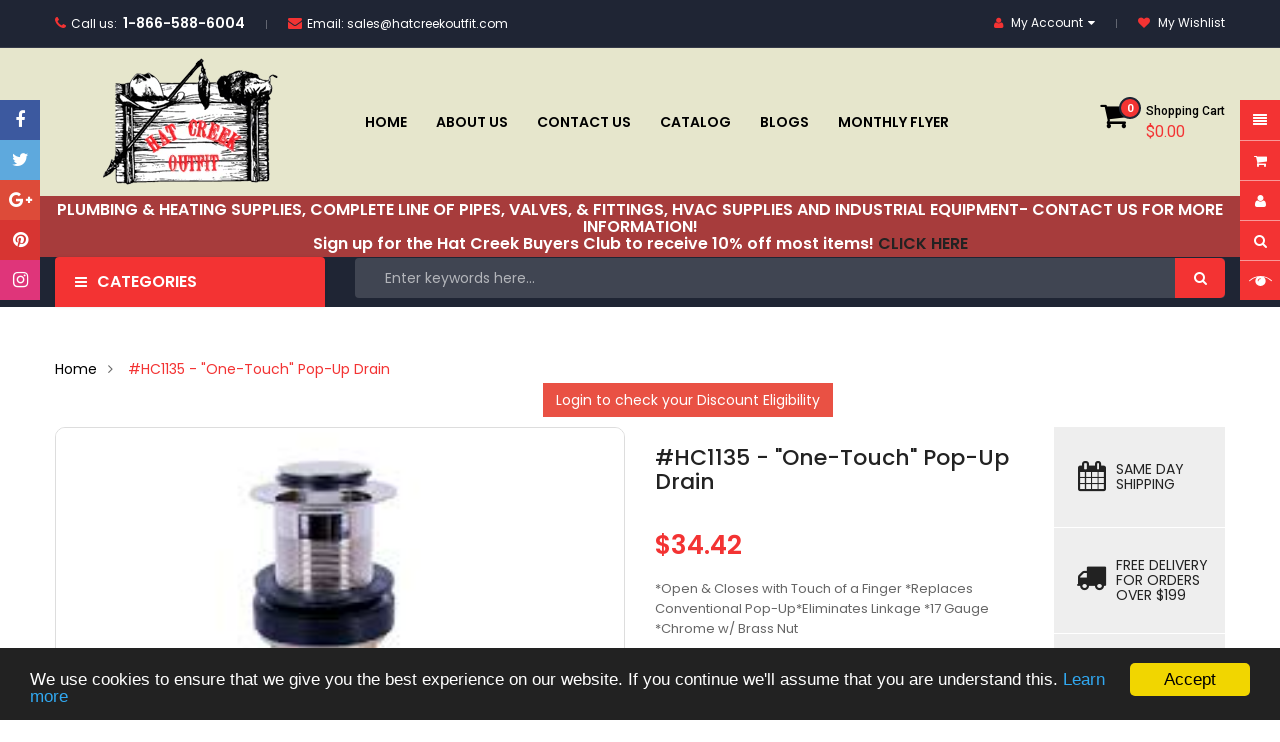

--- FILE ---
content_type: text/html; charset=utf-8
request_url: https://hatcreekoutfit.com/products/hc1135-one-touch-pop-up-drain
body_size: 37243
content:
<!doctype html>
<!--[if IE 9]> <html class="ie9 no-js" lang="en"> <![endif]-->
<!--[if (gt IE 9)|!(IE)]><!--> 
<html class="no-js" lang="en"> <!--<![endif]-->
  <head>
    <meta charset="utf-8">
    <meta name="viewport" content="width=device-width,user-scalable=1">
    <meta name="theme-color" content="#7796a8">
    <link rel="canonical" href="https://hatcreekoutfit.com/products/hc1135-one-touch-pop-up-drain">

    <!-- Google Tag Manager -->
<script>(function(w,d,s,l,i){w[l]=w[l]||[];w[l].push({'gtm.start':
new Date().getTime(),event:'gtm.js'});var f=d.getElementsByTagName(s)[0],
j=d.createElement(s),dl=l!='dataLayer'?'&l='+l:'';j.async=true;j.src=
'https://www.googletagmanager.com/gtm.js?id='+i+dl;f.parentNode.insertBefore(j,f);
})(window,document,'script','dataLayer','GTM-PRW54Z7');</script>
<!-- End Google Tag Manager -->

    



<script type='text/javascript'>

window.dataLayer = window.dataLayer || [];
dataLayer.push({
  event: 'view_item',
  ecommerce: {
      currency:'USD', 
      value:34.42,
      items: [
       {
        id: 'shopify_US_4298295967832_31059405406296',
        google_business_vertical: 'retail',
        item_id:4298295967832,
        item_name:"#HC1135 - \"One-Touch\" Pop-Up Drain",
      },
 ]
  }
});

</script>



    
    
    <link rel="shortcut icon" href="//hatcreekoutfit.com/cdn/shop/files/favicon_hat_creek_32x32.webp?v=1742316960" type="image/png">
    
    
    <title>
    #HC1135 - &quot;One-Touch&quot; Pop-Up Drain
    
    
    
    &ndash; hatcreekoutfit
    
    </title>
    
    <meta name="description" content="*Open &amp;amp; Closes with Touch of a Finger *Replaces Conventional Pop-Up*Eliminates Linkage *17 Gauge *Chrome w/ Brass Nut">
    
    <!-- Scrip -->
    

  <link href="//fonts.googleapis.com/css?family=Work+Sans:400,700" rel="stylesheet" type="text/css" media="all" />


  

    <link href="//fonts.googleapis.com/css?family=Work+Sans:600" rel="stylesheet" type="text/css" media="all" />
  


<link rel="stylesheet" href="//cdnjs.cloudflare.com/ajax/libs/simple-line-icons/2.4.1/css/simple-line-icons.css">
<link href="https://fonts.googleapis.com/css?family=Yellowtail" rel="stylesheet">
<link href="https://fonts.googleapis.com/css?family=Play:400,700" rel="stylesheet"><link href="https://fonts.googleapis.com/css?family=Lato" rel="stylesheet">
<script src="//ajax.googleapis.com/ajax/libs/jquery/1.11.0/jquery.min.js" type="text/javascript"></script>
<script src="//hatcreekoutfit.com/cdn/shop/t/2/assets/ss_custom.js?v=49503701513690044281571401393" type="text/javascript"></script>
<link href="//hatcreekoutfit.com/cdn/shop/t/2/assets/theme.scss.css?v=149914401488259634171701206673" rel="stylesheet" type="text/css" media="all" />
<link href="//hatcreekoutfit.com/cdn/shop/t/2/assets/style-theme.scss.css?v=166895385123154872811747907359" rel="stylesheet" type="text/css" media="all" />
<link href="//hatcreekoutfit.com/cdn/shop/t/2/assets/style-sections.scss.css?v=28149017128523820141747907359" rel="stylesheet" type="text/css" media="all" />
<link href="//hatcreekoutfit.com/cdn/shop/t/2/assets/style-config.scss.css?v=159350569355769595841701206672" rel="stylesheet" type="text/css" media="all" />
<link href="//hatcreekoutfit.com/cdn/shop/t/2/assets/style-respon.scss.css?v=64536588876598124541571401412" rel="stylesheet" type="text/css" media="all" />
<link href="//hatcreekoutfit.com/cdn/shop/t/2/assets/animate.css?v=130644572953777788331747907358" rel="stylesheet" type="text/css" media="all" />

<script src="//hatcreekoutfit.com/cdn/shop/t/2/assets/jquery-cookie.min.js?v=9607349207001725821571401388" type="text/javascript"></script>
<script src="//hatcreekoutfit.com/cdn/shopifycloud/storefront/assets/themes_support/api.jquery-7ab1a3a4.js" type="text/javascript"></script>

<link href="//hatcreekoutfit.com/cdn/shop/t/2/assets/owl.carousel.min.css?v=100847393044616809951571401391" rel="stylesheet" type="text/css" media="all" />
<link href="//hatcreekoutfit.com/cdn/shop/t/2/assets/font-awesome.css?v=65444692030354381341571401382" rel="stylesheet" type="text/css" media="all" />

<script src="//hatcreekoutfit.com/cdn/shop/t/2/assets/libs.js?v=92765677877966213511571401390" type="text/javascript"></script>
<script src="//hatcreekoutfit.com/cdn/shop/t/2/assets/bootstrap.min.js?v=73724390286584561281571401380" type="text/javascript"></script>

<script src="//hatcreekoutfit.com/cdn/shop/t/2/assets/jquery.elevateZoom.min.js?v=48096854157635450151571401388" type="text/javascript"></script>

<script src="//hatcreekoutfit.com/cdn/shop/t/2/assets/bootstrap-notify.min.js?v=18103043735795977261571401380" type="text/javascript"></script>

<script src="//hatcreekoutfit.com/cdn/shop/t/2/assets/wish-list.js?v=155482163504671021941571401397" type="text/javascript"></script>

<!--[if (lte IE 9) ]><script src="//hatcreekoutfit.com/cdn/shop/t/2/assets/match-media.min.js?v=22265819453975888031571401390" type="text/javascript"></script><![endif]-->
<!--[if (gt IE 9)|!(IE)]><!--><script src="//hatcreekoutfit.com/cdn/shop/t/2/assets/theme.js?v=133508279565452841621571401395" defer="defer"></script><!--<![endif]-->
<!--[if lte IE 9]><script src="//hatcreekoutfit.com/cdn/shop/t/2/assets/theme.js?v=133508279565452841621571401395"></script><![endif]-->

<script src="//hatcreekoutfit.com/cdn/shopifycloud/storefront/assets/themes_support/option_selection-b017cd28.js" type="text/javascript"></script>
<script>
  window.money_format = "${{amount}} USD";
  window.shop_currency = "USD";
  window.show_multiple_currencies = true;
  window.use_color_swatch = true
</script>










    
 
 




<script>
  window.file_url = "//hatcreekoutfit.com/cdn/shop/files/?v=1542"; 
  window.theme_load = "//hatcreekoutfit.com/cdn/shop/t/2/assets/ajax-loader.gif?v=41356863302472015721571401378"; 

  window.filter_mul_choice = true;

  //Product Detail - Add to cart
  window.btn_addToCart = '#btnAddtocart';
  window.product_detail_form = '#AddToCartForm';
  window.product_detail_name = '.product-info h1';
  window.product_detail_mainImg = '.product-single-photos img';
  window.addcart_susscess = "popup";

  window.cart_count = ".mini-cart .cart-count";
  window.cart_total = ".mini-cart .cart-total";
  window.trans_text = {
    in_stock: "in stock",
    many_in_stock: "Many in stock",
    out_of_stock: "Out stock",
    add_to_cart: "Add to cart",
    sold_out: "Sold out",
    unavailable: "Unavailable"
  };	
</script>

    
<script type="text/javascript">
  WebFontConfig = {
    google: { families: [ 
      
          'Poppins:100,200,300,400,500,600,700,800,900'
	  
      
      
      	
      		,
      	      
        'Roboto Condensed:100,200,300,400,500,600,700,800,900'
	  
      
      
      	
      		,
      	      
        'Roboto:100,200,300,400,500,600,700,800,900'
	  
    ] }
  };
  (function() {
    var wf = document.createElement('script');
    wf.src = ('https:' == document.location.protocol ? 'https' : 'http') +
      '://ajax.googleapis.com/ajax/libs/webfont/1/webfont.js';
    wf.type = 'text/javascript';
    wf.async = 'true';
    var s = document.getElementsByTagName('script')[0];
    s.parentNode.insertBefore(wf, s);
  })(); 
</script>

    <!-- /snippets/social-meta-tags.liquid -->
<meta property="og:site_name" content="hatcreekoutfit">
<meta property="og:url" content="https://hatcreekoutfit.com/products/hc1135-one-touch-pop-up-drain">
<meta property="og:title" content="#HC1135 - "One-Touch" Pop-Up Drain">
<meta property="og:type" content="product">
<meta property="og:description" content="*Open &amp;amp; Closes with Touch of a Finger *Replaces Conventional Pop-Up*Eliminates Linkage *17 Gauge *Chrome w/ Brass Nut"><meta property="og:price:amount" content="34.42">
  <meta property="og:price:currency" content="USD"><meta property="og:image" content="http://hatcreekoutfit.com/cdn/shop/products/download_49daf028-a2cc-4b78-95bd-f5b222b34cc4_1024x1024.jpg?v=1577943468">
<meta property="og:image:secure_url" content="https://hatcreekoutfit.com/cdn/shop/products/download_49daf028-a2cc-4b78-95bd-f5b222b34cc4_1024x1024.jpg?v=1577943468">

<meta name="twitter:site" content="@SnowStakes">
<meta name="twitter:card" content="summary_large_image">
<meta name="twitter:title" content="#HC1135 - "One-Touch" Pop-Up Drain">
<meta name="twitter:description" content="*Open &amp;amp; Closes with Touch of a Finger *Replaces Conventional Pop-Up*Eliminates Linkage *17 Gauge *Chrome w/ Brass Nut">

    
    <script>
      Shopify.Products.showRecentlyViewed( { howManyToShow:4 } );  
      Shopify.Products.recordRecentlyViewed();
    </script>
    
    <script>window.performance && window.performance.mark && window.performance.mark('shopify.content_for_header.start');</script><meta name="google-site-verification" content="rT_ps_gZU9xGCdktzbYlbRpIt9HXNcwNqGEB4Hip5oY">
<meta id="shopify-digital-wallet" name="shopify-digital-wallet" content="/26832863320/digital_wallets/dialog">
<meta name="shopify-checkout-api-token" content="b5479e325b79322ee5ec8cc4d20511cb">
<link rel="alternate" type="application/json+oembed" href="https://hatcreekoutfit.com/products/hc1135-one-touch-pop-up-drain.oembed">
<script async="async" src="/checkouts/internal/preloads.js?locale=en-US"></script>
<link rel="preconnect" href="https://shop.app" crossorigin="anonymous">
<script async="async" src="https://shop.app/checkouts/internal/preloads.js?locale=en-US&shop_id=26832863320" crossorigin="anonymous"></script>
<script id="shopify-features" type="application/json">{"accessToken":"b5479e325b79322ee5ec8cc4d20511cb","betas":["rich-media-storefront-analytics"],"domain":"hatcreekoutfit.com","predictiveSearch":true,"shopId":26832863320,"locale":"en"}</script>
<script>var Shopify = Shopify || {};
Shopify.shop = "hatcreekoutfit.myshopify.com";
Shopify.locale = "en";
Shopify.currency = {"active":"USD","rate":"1.0"};
Shopify.country = "US";
Shopify.theme = {"name":"HatCreekOutfit-RiseCommerce","id":78433648728,"schema_name":"Ss_Emarket","schema_version":"1.0.0","theme_store_id":null,"role":"main"};
Shopify.theme.handle = "null";
Shopify.theme.style = {"id":null,"handle":null};
Shopify.cdnHost = "hatcreekoutfit.com/cdn";
Shopify.routes = Shopify.routes || {};
Shopify.routes.root = "/";</script>
<script type="module">!function(o){(o.Shopify=o.Shopify||{}).modules=!0}(window);</script>
<script>!function(o){function n(){var o=[];function n(){o.push(Array.prototype.slice.apply(arguments))}return n.q=o,n}var t=o.Shopify=o.Shopify||{};t.loadFeatures=n(),t.autoloadFeatures=n()}(window);</script>
<script>
  window.ShopifyPay = window.ShopifyPay || {};
  window.ShopifyPay.apiHost = "shop.app\/pay";
  window.ShopifyPay.redirectState = null;
</script>
<script id="shop-js-analytics" type="application/json">{"pageType":"product"}</script>
<script defer="defer" async type="module" src="//hatcreekoutfit.com/cdn/shopifycloud/shop-js/modules/v2/client.init-shop-cart-sync_BT-GjEfc.en.esm.js"></script>
<script defer="defer" async type="module" src="//hatcreekoutfit.com/cdn/shopifycloud/shop-js/modules/v2/chunk.common_D58fp_Oc.esm.js"></script>
<script defer="defer" async type="module" src="//hatcreekoutfit.com/cdn/shopifycloud/shop-js/modules/v2/chunk.modal_xMitdFEc.esm.js"></script>
<script type="module">
  await import("//hatcreekoutfit.com/cdn/shopifycloud/shop-js/modules/v2/client.init-shop-cart-sync_BT-GjEfc.en.esm.js");
await import("//hatcreekoutfit.com/cdn/shopifycloud/shop-js/modules/v2/chunk.common_D58fp_Oc.esm.js");
await import("//hatcreekoutfit.com/cdn/shopifycloud/shop-js/modules/v2/chunk.modal_xMitdFEc.esm.js");

  window.Shopify.SignInWithShop?.initShopCartSync?.({"fedCMEnabled":true,"windoidEnabled":true});

</script>
<script>
  window.Shopify = window.Shopify || {};
  if (!window.Shopify.featureAssets) window.Shopify.featureAssets = {};
  window.Shopify.featureAssets['shop-js'] = {"shop-cart-sync":["modules/v2/client.shop-cart-sync_DZOKe7Ll.en.esm.js","modules/v2/chunk.common_D58fp_Oc.esm.js","modules/v2/chunk.modal_xMitdFEc.esm.js"],"init-fed-cm":["modules/v2/client.init-fed-cm_B6oLuCjv.en.esm.js","modules/v2/chunk.common_D58fp_Oc.esm.js","modules/v2/chunk.modal_xMitdFEc.esm.js"],"shop-cash-offers":["modules/v2/client.shop-cash-offers_D2sdYoxE.en.esm.js","modules/v2/chunk.common_D58fp_Oc.esm.js","modules/v2/chunk.modal_xMitdFEc.esm.js"],"shop-login-button":["modules/v2/client.shop-login-button_QeVjl5Y3.en.esm.js","modules/v2/chunk.common_D58fp_Oc.esm.js","modules/v2/chunk.modal_xMitdFEc.esm.js"],"pay-button":["modules/v2/client.pay-button_DXTOsIq6.en.esm.js","modules/v2/chunk.common_D58fp_Oc.esm.js","modules/v2/chunk.modal_xMitdFEc.esm.js"],"shop-button":["modules/v2/client.shop-button_DQZHx9pm.en.esm.js","modules/v2/chunk.common_D58fp_Oc.esm.js","modules/v2/chunk.modal_xMitdFEc.esm.js"],"avatar":["modules/v2/client.avatar_BTnouDA3.en.esm.js"],"init-windoid":["modules/v2/client.init-windoid_CR1B-cfM.en.esm.js","modules/v2/chunk.common_D58fp_Oc.esm.js","modules/v2/chunk.modal_xMitdFEc.esm.js"],"init-shop-for-new-customer-accounts":["modules/v2/client.init-shop-for-new-customer-accounts_C_vY_xzh.en.esm.js","modules/v2/client.shop-login-button_QeVjl5Y3.en.esm.js","modules/v2/chunk.common_D58fp_Oc.esm.js","modules/v2/chunk.modal_xMitdFEc.esm.js"],"init-shop-email-lookup-coordinator":["modules/v2/client.init-shop-email-lookup-coordinator_BI7n9ZSv.en.esm.js","modules/v2/chunk.common_D58fp_Oc.esm.js","modules/v2/chunk.modal_xMitdFEc.esm.js"],"init-shop-cart-sync":["modules/v2/client.init-shop-cart-sync_BT-GjEfc.en.esm.js","modules/v2/chunk.common_D58fp_Oc.esm.js","modules/v2/chunk.modal_xMitdFEc.esm.js"],"shop-toast-manager":["modules/v2/client.shop-toast-manager_DiYdP3xc.en.esm.js","modules/v2/chunk.common_D58fp_Oc.esm.js","modules/v2/chunk.modal_xMitdFEc.esm.js"],"init-customer-accounts":["modules/v2/client.init-customer-accounts_D9ZNqS-Q.en.esm.js","modules/v2/client.shop-login-button_QeVjl5Y3.en.esm.js","modules/v2/chunk.common_D58fp_Oc.esm.js","modules/v2/chunk.modal_xMitdFEc.esm.js"],"init-customer-accounts-sign-up":["modules/v2/client.init-customer-accounts-sign-up_iGw4briv.en.esm.js","modules/v2/client.shop-login-button_QeVjl5Y3.en.esm.js","modules/v2/chunk.common_D58fp_Oc.esm.js","modules/v2/chunk.modal_xMitdFEc.esm.js"],"shop-follow-button":["modules/v2/client.shop-follow-button_CqMgW2wH.en.esm.js","modules/v2/chunk.common_D58fp_Oc.esm.js","modules/v2/chunk.modal_xMitdFEc.esm.js"],"checkout-modal":["modules/v2/client.checkout-modal_xHeaAweL.en.esm.js","modules/v2/chunk.common_D58fp_Oc.esm.js","modules/v2/chunk.modal_xMitdFEc.esm.js"],"shop-login":["modules/v2/client.shop-login_D91U-Q7h.en.esm.js","modules/v2/chunk.common_D58fp_Oc.esm.js","modules/v2/chunk.modal_xMitdFEc.esm.js"],"lead-capture":["modules/v2/client.lead-capture_BJmE1dJe.en.esm.js","modules/v2/chunk.common_D58fp_Oc.esm.js","modules/v2/chunk.modal_xMitdFEc.esm.js"],"payment-terms":["modules/v2/client.payment-terms_Ci9AEqFq.en.esm.js","modules/v2/chunk.common_D58fp_Oc.esm.js","modules/v2/chunk.modal_xMitdFEc.esm.js"]};
</script>
<script>(function() {
  var isLoaded = false;
  function asyncLoad() {
    if (isLoaded) return;
    isLoaded = true;
    var urls = ["https:\/\/api.chated.io\/sdk\/v1\/popups\/7c447863-c897-465a-a2e2-d5eedb0b0e9f.js?shop=hatcreekoutfit.myshopify.com"];
    for (var i = 0; i < urls.length; i++) {
      var s = document.createElement('script');
      s.type = 'text/javascript';
      s.async = true;
      s.src = urls[i];
      var x = document.getElementsByTagName('script')[0];
      x.parentNode.insertBefore(s, x);
    }
  };
  if(window.attachEvent) {
    window.attachEvent('onload', asyncLoad);
  } else {
    window.addEventListener('load', asyncLoad, false);
  }
})();</script>
<script id="__st">var __st={"a":26832863320,"offset":-18000,"reqid":"3ef469a7-9752-41da-a197-18f3fe68b552-1769106005","pageurl":"hatcreekoutfit.com\/products\/hc1135-one-touch-pop-up-drain","u":"48bb2c5bdb5d","p":"product","rtyp":"product","rid":4298295967832};</script>
<script>window.ShopifyPaypalV4VisibilityTracking = true;</script>
<script id="captcha-bootstrap">!function(){'use strict';const t='contact',e='account',n='new_comment',o=[[t,t],['blogs',n],['comments',n],[t,'customer']],c=[[e,'customer_login'],[e,'guest_login'],[e,'recover_customer_password'],[e,'create_customer']],r=t=>t.map((([t,e])=>`form[action*='/${t}']:not([data-nocaptcha='true']) input[name='form_type'][value='${e}']`)).join(','),a=t=>()=>t?[...document.querySelectorAll(t)].map((t=>t.form)):[];function s(){const t=[...o],e=r(t);return a(e)}const i='password',u='form_key',d=['recaptcha-v3-token','g-recaptcha-response','h-captcha-response',i],f=()=>{try{return window.sessionStorage}catch{return}},m='__shopify_v',_=t=>t.elements[u];function p(t,e,n=!1){try{const o=window.sessionStorage,c=JSON.parse(o.getItem(e)),{data:r}=function(t){const{data:e,action:n}=t;return t[m]||n?{data:e,action:n}:{data:t,action:n}}(c);for(const[e,n]of Object.entries(r))t.elements[e]&&(t.elements[e].value=n);n&&o.removeItem(e)}catch(o){console.error('form repopulation failed',{error:o})}}const l='form_type',E='cptcha';function T(t){t.dataset[E]=!0}const w=window,h=w.document,L='Shopify',v='ce_forms',y='captcha';let A=!1;((t,e)=>{const n=(g='f06e6c50-85a8-45c8-87d0-21a2b65856fe',I='https://cdn.shopify.com/shopifycloud/storefront-forms-hcaptcha/ce_storefront_forms_captcha_hcaptcha.v1.5.2.iife.js',D={infoText:'Protected by hCaptcha',privacyText:'Privacy',termsText:'Terms'},(t,e,n)=>{const o=w[L][v],c=o.bindForm;if(c)return c(t,g,e,D).then(n);var r;o.q.push([[t,g,e,D],n]),r=I,A||(h.body.append(Object.assign(h.createElement('script'),{id:'captcha-provider',async:!0,src:r})),A=!0)});var g,I,D;w[L]=w[L]||{},w[L][v]=w[L][v]||{},w[L][v].q=[],w[L][y]=w[L][y]||{},w[L][y].protect=function(t,e){n(t,void 0,e),T(t)},Object.freeze(w[L][y]),function(t,e,n,w,h,L){const[v,y,A,g]=function(t,e,n){const i=e?o:[],u=t?c:[],d=[...i,...u],f=r(d),m=r(i),_=r(d.filter((([t,e])=>n.includes(e))));return[a(f),a(m),a(_),s()]}(w,h,L),I=t=>{const e=t.target;return e instanceof HTMLFormElement?e:e&&e.form},D=t=>v().includes(t);t.addEventListener('submit',(t=>{const e=I(t);if(!e)return;const n=D(e)&&!e.dataset.hcaptchaBound&&!e.dataset.recaptchaBound,o=_(e),c=g().includes(e)&&(!o||!o.value);(n||c)&&t.preventDefault(),c&&!n&&(function(t){try{if(!f())return;!function(t){const e=f();if(!e)return;const n=_(t);if(!n)return;const o=n.value;o&&e.removeItem(o)}(t);const e=Array.from(Array(32),(()=>Math.random().toString(36)[2])).join('');!function(t,e){_(t)||t.append(Object.assign(document.createElement('input'),{type:'hidden',name:u})),t.elements[u].value=e}(t,e),function(t,e){const n=f();if(!n)return;const o=[...t.querySelectorAll(`input[type='${i}']`)].map((({name:t})=>t)),c=[...d,...o],r={};for(const[a,s]of new FormData(t).entries())c.includes(a)||(r[a]=s);n.setItem(e,JSON.stringify({[m]:1,action:t.action,data:r}))}(t,e)}catch(e){console.error('failed to persist form',e)}}(e),e.submit())}));const S=(t,e)=>{t&&!t.dataset[E]&&(n(t,e.some((e=>e===t))),T(t))};for(const o of['focusin','change'])t.addEventListener(o,(t=>{const e=I(t);D(e)&&S(e,y())}));const B=e.get('form_key'),M=e.get(l),P=B&&M;t.addEventListener('DOMContentLoaded',(()=>{const t=y();if(P)for(const e of t)e.elements[l].value===M&&p(e,B);[...new Set([...A(),...v().filter((t=>'true'===t.dataset.shopifyCaptcha))])].forEach((e=>S(e,t)))}))}(h,new URLSearchParams(w.location.search),n,t,e,['guest_login'])})(!0,!0)}();</script>
<script integrity="sha256-4kQ18oKyAcykRKYeNunJcIwy7WH5gtpwJnB7kiuLZ1E=" data-source-attribution="shopify.loadfeatures" defer="defer" src="//hatcreekoutfit.com/cdn/shopifycloud/storefront/assets/storefront/load_feature-a0a9edcb.js" crossorigin="anonymous"></script>
<script crossorigin="anonymous" defer="defer" src="//hatcreekoutfit.com/cdn/shopifycloud/storefront/assets/shopify_pay/storefront-65b4c6d7.js?v=20250812"></script>
<script data-source-attribution="shopify.dynamic_checkout.dynamic.init">var Shopify=Shopify||{};Shopify.PaymentButton=Shopify.PaymentButton||{isStorefrontPortableWallets:!0,init:function(){window.Shopify.PaymentButton.init=function(){};var t=document.createElement("script");t.src="https://hatcreekoutfit.com/cdn/shopifycloud/portable-wallets/latest/portable-wallets.en.js",t.type="module",document.head.appendChild(t)}};
</script>
<script data-source-attribution="shopify.dynamic_checkout.buyer_consent">
  function portableWalletsHideBuyerConsent(e){var t=document.getElementById("shopify-buyer-consent"),n=document.getElementById("shopify-subscription-policy-button");t&&n&&(t.classList.add("hidden"),t.setAttribute("aria-hidden","true"),n.removeEventListener("click",e))}function portableWalletsShowBuyerConsent(e){var t=document.getElementById("shopify-buyer-consent"),n=document.getElementById("shopify-subscription-policy-button");t&&n&&(t.classList.remove("hidden"),t.removeAttribute("aria-hidden"),n.addEventListener("click",e))}window.Shopify?.PaymentButton&&(window.Shopify.PaymentButton.hideBuyerConsent=portableWalletsHideBuyerConsent,window.Shopify.PaymentButton.showBuyerConsent=portableWalletsShowBuyerConsent);
</script>
<script data-source-attribution="shopify.dynamic_checkout.cart.bootstrap">document.addEventListener("DOMContentLoaded",(function(){function t(){return document.querySelector("shopify-accelerated-checkout-cart, shopify-accelerated-checkout")}if(t())Shopify.PaymentButton.init();else{new MutationObserver((function(e,n){t()&&(Shopify.PaymentButton.init(),n.disconnect())})).observe(document.body,{childList:!0,subtree:!0})}}));
</script>
<link id="shopify-accelerated-checkout-styles" rel="stylesheet" media="screen" href="https://hatcreekoutfit.com/cdn/shopifycloud/portable-wallets/latest/accelerated-checkout-backwards-compat.css" crossorigin="anonymous">
<style id="shopify-accelerated-checkout-cart">
        #shopify-buyer-consent {
  margin-top: 1em;
  display: inline-block;
  width: 100%;
}

#shopify-buyer-consent.hidden {
  display: none;
}

#shopify-subscription-policy-button {
  background: none;
  border: none;
  padding: 0;
  text-decoration: underline;
  font-size: inherit;
  cursor: pointer;
}

#shopify-subscription-policy-button::before {
  box-shadow: none;
}

      </style>

<script>window.performance && window.performance.mark && window.performance.mark('shopify.content_for_header.end');</script>
    
    <meta name="google-site-verification" content="rT_ps_gZU9xGCdktzbYlbRpIt9HXNcwNqGEB4Hip5oY" />
 
  <script>window.is_hulkpo_installed=true</script><link href="https://monorail-edge.shopifysvc.com" rel="dns-prefetch">
<script>(function(){if ("sendBeacon" in navigator && "performance" in window) {try {var session_token_from_headers = performance.getEntriesByType('navigation')[0].serverTiming.find(x => x.name == '_s').description;} catch {var session_token_from_headers = undefined;}var session_cookie_matches = document.cookie.match(/_shopify_s=([^;]*)/);var session_token_from_cookie = session_cookie_matches && session_cookie_matches.length === 2 ? session_cookie_matches[1] : "";var session_token = session_token_from_headers || session_token_from_cookie || "";function handle_abandonment_event(e) {var entries = performance.getEntries().filter(function(entry) {return /monorail-edge.shopifysvc.com/.test(entry.name);});if (!window.abandonment_tracked && entries.length === 0) {window.abandonment_tracked = true;var currentMs = Date.now();var navigation_start = performance.timing.navigationStart;var payload = {shop_id: 26832863320,url: window.location.href,navigation_start,duration: currentMs - navigation_start,session_token,page_type: "product"};window.navigator.sendBeacon("https://monorail-edge.shopifysvc.com/v1/produce", JSON.stringify({schema_id: "online_store_buyer_site_abandonment/1.1",payload: payload,metadata: {event_created_at_ms: currentMs,event_sent_at_ms: currentMs}}));}}window.addEventListener('pagehide', handle_abandonment_event);}}());</script>
<script id="web-pixels-manager-setup">(function e(e,d,r,n,o){if(void 0===o&&(o={}),!Boolean(null===(a=null===(i=window.Shopify)||void 0===i?void 0:i.analytics)||void 0===a?void 0:a.replayQueue)){var i,a;window.Shopify=window.Shopify||{};var t=window.Shopify;t.analytics=t.analytics||{};var s=t.analytics;s.replayQueue=[],s.publish=function(e,d,r){return s.replayQueue.push([e,d,r]),!0};try{self.performance.mark("wpm:start")}catch(e){}var l=function(){var e={modern:/Edge?\/(1{2}[4-9]|1[2-9]\d|[2-9]\d{2}|\d{4,})\.\d+(\.\d+|)|Firefox\/(1{2}[4-9]|1[2-9]\d|[2-9]\d{2}|\d{4,})\.\d+(\.\d+|)|Chrom(ium|e)\/(9{2}|\d{3,})\.\d+(\.\d+|)|(Maci|X1{2}).+ Version\/(15\.\d+|(1[6-9]|[2-9]\d|\d{3,})\.\d+)([,.]\d+|)( \(\w+\)|)( Mobile\/\w+|) Safari\/|Chrome.+OPR\/(9{2}|\d{3,})\.\d+\.\d+|(CPU[ +]OS|iPhone[ +]OS|CPU[ +]iPhone|CPU IPhone OS|CPU iPad OS)[ +]+(15[._]\d+|(1[6-9]|[2-9]\d|\d{3,})[._]\d+)([._]\d+|)|Android:?[ /-](13[3-9]|1[4-9]\d|[2-9]\d{2}|\d{4,})(\.\d+|)(\.\d+|)|Android.+Firefox\/(13[5-9]|1[4-9]\d|[2-9]\d{2}|\d{4,})\.\d+(\.\d+|)|Android.+Chrom(ium|e)\/(13[3-9]|1[4-9]\d|[2-9]\d{2}|\d{4,})\.\d+(\.\d+|)|SamsungBrowser\/([2-9]\d|\d{3,})\.\d+/,legacy:/Edge?\/(1[6-9]|[2-9]\d|\d{3,})\.\d+(\.\d+|)|Firefox\/(5[4-9]|[6-9]\d|\d{3,})\.\d+(\.\d+|)|Chrom(ium|e)\/(5[1-9]|[6-9]\d|\d{3,})\.\d+(\.\d+|)([\d.]+$|.*Safari\/(?![\d.]+ Edge\/[\d.]+$))|(Maci|X1{2}).+ Version\/(10\.\d+|(1[1-9]|[2-9]\d|\d{3,})\.\d+)([,.]\d+|)( \(\w+\)|)( Mobile\/\w+|) Safari\/|Chrome.+OPR\/(3[89]|[4-9]\d|\d{3,})\.\d+\.\d+|(CPU[ +]OS|iPhone[ +]OS|CPU[ +]iPhone|CPU IPhone OS|CPU iPad OS)[ +]+(10[._]\d+|(1[1-9]|[2-9]\d|\d{3,})[._]\d+)([._]\d+|)|Android:?[ /-](13[3-9]|1[4-9]\d|[2-9]\d{2}|\d{4,})(\.\d+|)(\.\d+|)|Mobile Safari.+OPR\/([89]\d|\d{3,})\.\d+\.\d+|Android.+Firefox\/(13[5-9]|1[4-9]\d|[2-9]\d{2}|\d{4,})\.\d+(\.\d+|)|Android.+Chrom(ium|e)\/(13[3-9]|1[4-9]\d|[2-9]\d{2}|\d{4,})\.\d+(\.\d+|)|Android.+(UC? ?Browser|UCWEB|U3)[ /]?(15\.([5-9]|\d{2,})|(1[6-9]|[2-9]\d|\d{3,})\.\d+)\.\d+|SamsungBrowser\/(5\.\d+|([6-9]|\d{2,})\.\d+)|Android.+MQ{2}Browser\/(14(\.(9|\d{2,})|)|(1[5-9]|[2-9]\d|\d{3,})(\.\d+|))(\.\d+|)|K[Aa][Ii]OS\/(3\.\d+|([4-9]|\d{2,})\.\d+)(\.\d+|)/},d=e.modern,r=e.legacy,n=navigator.userAgent;return n.match(d)?"modern":n.match(r)?"legacy":"unknown"}(),u="modern"===l?"modern":"legacy",c=(null!=n?n:{modern:"",legacy:""})[u],f=function(e){return[e.baseUrl,"/wpm","/b",e.hashVersion,"modern"===e.buildTarget?"m":"l",".js"].join("")}({baseUrl:d,hashVersion:r,buildTarget:u}),m=function(e){var d=e.version,r=e.bundleTarget,n=e.surface,o=e.pageUrl,i=e.monorailEndpoint;return{emit:function(e){var a=e.status,t=e.errorMsg,s=(new Date).getTime(),l=JSON.stringify({metadata:{event_sent_at_ms:s},events:[{schema_id:"web_pixels_manager_load/3.1",payload:{version:d,bundle_target:r,page_url:o,status:a,surface:n,error_msg:t},metadata:{event_created_at_ms:s}}]});if(!i)return console&&console.warn&&console.warn("[Web Pixels Manager] No Monorail endpoint provided, skipping logging."),!1;try{return self.navigator.sendBeacon.bind(self.navigator)(i,l)}catch(e){}var u=new XMLHttpRequest;try{return u.open("POST",i,!0),u.setRequestHeader("Content-Type","text/plain"),u.send(l),!0}catch(e){return console&&console.warn&&console.warn("[Web Pixels Manager] Got an unhandled error while logging to Monorail."),!1}}}}({version:r,bundleTarget:l,surface:e.surface,pageUrl:self.location.href,monorailEndpoint:e.monorailEndpoint});try{o.browserTarget=l,function(e){var d=e.src,r=e.async,n=void 0===r||r,o=e.onload,i=e.onerror,a=e.sri,t=e.scriptDataAttributes,s=void 0===t?{}:t,l=document.createElement("script"),u=document.querySelector("head"),c=document.querySelector("body");if(l.async=n,l.src=d,a&&(l.integrity=a,l.crossOrigin="anonymous"),s)for(var f in s)if(Object.prototype.hasOwnProperty.call(s,f))try{l.dataset[f]=s[f]}catch(e){}if(o&&l.addEventListener("load",o),i&&l.addEventListener("error",i),u)u.appendChild(l);else{if(!c)throw new Error("Did not find a head or body element to append the script");c.appendChild(l)}}({src:f,async:!0,onload:function(){if(!function(){var e,d;return Boolean(null===(d=null===(e=window.Shopify)||void 0===e?void 0:e.analytics)||void 0===d?void 0:d.initialized)}()){var d=window.webPixelsManager.init(e)||void 0;if(d){var r=window.Shopify.analytics;r.replayQueue.forEach((function(e){var r=e[0],n=e[1],o=e[2];d.publishCustomEvent(r,n,o)})),r.replayQueue=[],r.publish=d.publishCustomEvent,r.visitor=d.visitor,r.initialized=!0}}},onerror:function(){return m.emit({status:"failed",errorMsg:"".concat(f," has failed to load")})},sri:function(e){var d=/^sha384-[A-Za-z0-9+/=]+$/;return"string"==typeof e&&d.test(e)}(c)?c:"",scriptDataAttributes:o}),m.emit({status:"loading"})}catch(e){m.emit({status:"failed",errorMsg:(null==e?void 0:e.message)||"Unknown error"})}}})({shopId: 26832863320,storefrontBaseUrl: "https://hatcreekoutfit.com",extensionsBaseUrl: "https://extensions.shopifycdn.com/cdn/shopifycloud/web-pixels-manager",monorailEndpoint: "https://monorail-edge.shopifysvc.com/unstable/produce_batch",surface: "storefront-renderer",enabledBetaFlags: ["2dca8a86"],webPixelsConfigList: [{"id":"586580245","configuration":"{\"config\":\"{\\\"pixel_id\\\":\\\"AW-1046571411\\\",\\\"target_country\\\":\\\"US\\\",\\\"gtag_events\\\":[{\\\"type\\\":\\\"search\\\",\\\"action_label\\\":\\\"AW-1046571411\\\/WsvQCOnrmNEBEJPThfMD\\\"},{\\\"type\\\":\\\"begin_checkout\\\",\\\"action_label\\\":\\\"AW-1046571411\\\/o8VMCObrmNEBEJPThfMD\\\"},{\\\"type\\\":\\\"view_item\\\",\\\"action_label\\\":[\\\"AW-1046571411\\\/e9fQCODrmNEBEJPThfMD\\\",\\\"MC-2EXX6E5PCV\\\"]},{\\\"type\\\":\\\"purchase\\\",\\\"action_label\\\":[\\\"AW-1046571411\\\/pcK2CN3rmNEBEJPThfMD\\\",\\\"MC-2EXX6E5PCV\\\"]},{\\\"type\\\":\\\"page_view\\\",\\\"action_label\\\":[\\\"AW-1046571411\\\/I5_PCNrrmNEBEJPThfMD\\\",\\\"MC-2EXX6E5PCV\\\"]},{\\\"type\\\":\\\"add_payment_info\\\",\\\"action_label\\\":\\\"AW-1046571411\\\/7YA1COzrmNEBEJPThfMD\\\"},{\\\"type\\\":\\\"add_to_cart\\\",\\\"action_label\\\":\\\"AW-1046571411\\\/bnVwCOPrmNEBEJPThfMD\\\"}],\\\"enable_monitoring_mode\\\":false}\"}","eventPayloadVersion":"v1","runtimeContext":"OPEN","scriptVersion":"b2a88bafab3e21179ed38636efcd8a93","type":"APP","apiClientId":1780363,"privacyPurposes":[],"dataSharingAdjustments":{"protectedCustomerApprovalScopes":["read_customer_address","read_customer_email","read_customer_name","read_customer_personal_data","read_customer_phone"]}},{"id":"326730005","configuration":"{\"pixel_id\":\"294025628669146\",\"pixel_type\":\"facebook_pixel\",\"metaapp_system_user_token\":\"-\"}","eventPayloadVersion":"v1","runtimeContext":"OPEN","scriptVersion":"ca16bc87fe92b6042fbaa3acc2fbdaa6","type":"APP","apiClientId":2329312,"privacyPurposes":["ANALYTICS","MARKETING","SALE_OF_DATA"],"dataSharingAdjustments":{"protectedCustomerApprovalScopes":["read_customer_address","read_customer_email","read_customer_name","read_customer_personal_data","read_customer_phone"]}},{"id":"121012501","eventPayloadVersion":"v1","runtimeContext":"LAX","scriptVersion":"1","type":"CUSTOM","privacyPurposes":["ANALYTICS"],"name":"Google Analytics tag (migrated)"},{"id":"shopify-app-pixel","configuration":"{}","eventPayloadVersion":"v1","runtimeContext":"STRICT","scriptVersion":"0450","apiClientId":"shopify-pixel","type":"APP","privacyPurposes":["ANALYTICS","MARKETING"]},{"id":"shopify-custom-pixel","eventPayloadVersion":"v1","runtimeContext":"LAX","scriptVersion":"0450","apiClientId":"shopify-pixel","type":"CUSTOM","privacyPurposes":["ANALYTICS","MARKETING"]}],isMerchantRequest: false,initData: {"shop":{"name":"hatcreekoutfit","paymentSettings":{"currencyCode":"USD"},"myshopifyDomain":"hatcreekoutfit.myshopify.com","countryCode":"US","storefrontUrl":"https:\/\/hatcreekoutfit.com"},"customer":null,"cart":null,"checkout":null,"productVariants":[{"price":{"amount":34.42,"currencyCode":"USD"},"product":{"title":"#HC1135 - \"One-Touch\" Pop-Up Drain","vendor":"hatcreekoutfit","id":"4298295967832","untranslatedTitle":"#HC1135 - \"One-Touch\" Pop-Up Drain","url":"\/products\/hc1135-one-touch-pop-up-drain","type":""},"id":"31059405406296","image":{"src":"\/\/hatcreekoutfit.com\/cdn\/shop\/products\/download_49daf028-a2cc-4b78-95bd-f5b222b34cc4.jpg?v=1577943468"},"sku":"HC1135","title":"Default Title","untranslatedTitle":"Default Title"}],"purchasingCompany":null},},"https://hatcreekoutfit.com/cdn","fcfee988w5aeb613cpc8e4bc33m6693e112",{"modern":"","legacy":""},{"shopId":"26832863320","storefrontBaseUrl":"https:\/\/hatcreekoutfit.com","extensionBaseUrl":"https:\/\/extensions.shopifycdn.com\/cdn\/shopifycloud\/web-pixels-manager","surface":"storefront-renderer","enabledBetaFlags":"[\"2dca8a86\"]","isMerchantRequest":"false","hashVersion":"fcfee988w5aeb613cpc8e4bc33m6693e112","publish":"custom","events":"[[\"page_viewed\",{}],[\"product_viewed\",{\"productVariant\":{\"price\":{\"amount\":34.42,\"currencyCode\":\"USD\"},\"product\":{\"title\":\"#HC1135 - \\\"One-Touch\\\" Pop-Up Drain\",\"vendor\":\"hatcreekoutfit\",\"id\":\"4298295967832\",\"untranslatedTitle\":\"#HC1135 - \\\"One-Touch\\\" Pop-Up Drain\",\"url\":\"\/products\/hc1135-one-touch-pop-up-drain\",\"type\":\"\"},\"id\":\"31059405406296\",\"image\":{\"src\":\"\/\/hatcreekoutfit.com\/cdn\/shop\/products\/download_49daf028-a2cc-4b78-95bd-f5b222b34cc4.jpg?v=1577943468\"},\"sku\":\"HC1135\",\"title\":\"Default Title\",\"untranslatedTitle\":\"Default Title\"}}]]"});</script><script>
  window.ShopifyAnalytics = window.ShopifyAnalytics || {};
  window.ShopifyAnalytics.meta = window.ShopifyAnalytics.meta || {};
  window.ShopifyAnalytics.meta.currency = 'USD';
  var meta = {"product":{"id":4298295967832,"gid":"gid:\/\/shopify\/Product\/4298295967832","vendor":"hatcreekoutfit","type":"","handle":"hc1135-one-touch-pop-up-drain","variants":[{"id":31059405406296,"price":3442,"name":"#HC1135 - \"One-Touch\" Pop-Up Drain","public_title":null,"sku":"HC1135"}],"remote":false},"page":{"pageType":"product","resourceType":"product","resourceId":4298295967832,"requestId":"3ef469a7-9752-41da-a197-18f3fe68b552-1769106005"}};
  for (var attr in meta) {
    window.ShopifyAnalytics.meta[attr] = meta[attr];
  }
</script>
<script class="analytics">
  (function () {
    var customDocumentWrite = function(content) {
      var jquery = null;

      if (window.jQuery) {
        jquery = window.jQuery;
      } else if (window.Checkout && window.Checkout.$) {
        jquery = window.Checkout.$;
      }

      if (jquery) {
        jquery('body').append(content);
      }
    };

    var hasLoggedConversion = function(token) {
      if (token) {
        return document.cookie.indexOf('loggedConversion=' + token) !== -1;
      }
      return false;
    }

    var setCookieIfConversion = function(token) {
      if (token) {
        var twoMonthsFromNow = new Date(Date.now());
        twoMonthsFromNow.setMonth(twoMonthsFromNow.getMonth() + 2);

        document.cookie = 'loggedConversion=' + token + '; expires=' + twoMonthsFromNow;
      }
    }

    var trekkie = window.ShopifyAnalytics.lib = window.trekkie = window.trekkie || [];
    if (trekkie.integrations) {
      return;
    }
    trekkie.methods = [
      'identify',
      'page',
      'ready',
      'track',
      'trackForm',
      'trackLink'
    ];
    trekkie.factory = function(method) {
      return function() {
        var args = Array.prototype.slice.call(arguments);
        args.unshift(method);
        trekkie.push(args);
        return trekkie;
      };
    };
    for (var i = 0; i < trekkie.methods.length; i++) {
      var key = trekkie.methods[i];
      trekkie[key] = trekkie.factory(key);
    }
    trekkie.load = function(config) {
      trekkie.config = config || {};
      trekkie.config.initialDocumentCookie = document.cookie;
      var first = document.getElementsByTagName('script')[0];
      var script = document.createElement('script');
      script.type = 'text/javascript';
      script.onerror = function(e) {
        var scriptFallback = document.createElement('script');
        scriptFallback.type = 'text/javascript';
        scriptFallback.onerror = function(error) {
                var Monorail = {
      produce: function produce(monorailDomain, schemaId, payload) {
        var currentMs = new Date().getTime();
        var event = {
          schema_id: schemaId,
          payload: payload,
          metadata: {
            event_created_at_ms: currentMs,
            event_sent_at_ms: currentMs
          }
        };
        return Monorail.sendRequest("https://" + monorailDomain + "/v1/produce", JSON.stringify(event));
      },
      sendRequest: function sendRequest(endpointUrl, payload) {
        // Try the sendBeacon API
        if (window && window.navigator && typeof window.navigator.sendBeacon === 'function' && typeof window.Blob === 'function' && !Monorail.isIos12()) {
          var blobData = new window.Blob([payload], {
            type: 'text/plain'
          });

          if (window.navigator.sendBeacon(endpointUrl, blobData)) {
            return true;
          } // sendBeacon was not successful

        } // XHR beacon

        var xhr = new XMLHttpRequest();

        try {
          xhr.open('POST', endpointUrl);
          xhr.setRequestHeader('Content-Type', 'text/plain');
          xhr.send(payload);
        } catch (e) {
          console.log(e);
        }

        return false;
      },
      isIos12: function isIos12() {
        return window.navigator.userAgent.lastIndexOf('iPhone; CPU iPhone OS 12_') !== -1 || window.navigator.userAgent.lastIndexOf('iPad; CPU OS 12_') !== -1;
      }
    };
    Monorail.produce('monorail-edge.shopifysvc.com',
      'trekkie_storefront_load_errors/1.1',
      {shop_id: 26832863320,
      theme_id: 78433648728,
      app_name: "storefront",
      context_url: window.location.href,
      source_url: "//hatcreekoutfit.com/cdn/s/trekkie.storefront.46a754ac07d08c656eb845cfbf513dd9a18d4ced.min.js"});

        };
        scriptFallback.async = true;
        scriptFallback.src = '//hatcreekoutfit.com/cdn/s/trekkie.storefront.46a754ac07d08c656eb845cfbf513dd9a18d4ced.min.js';
        first.parentNode.insertBefore(scriptFallback, first);
      };
      script.async = true;
      script.src = '//hatcreekoutfit.com/cdn/s/trekkie.storefront.46a754ac07d08c656eb845cfbf513dd9a18d4ced.min.js';
      first.parentNode.insertBefore(script, first);
    };
    trekkie.load(
      {"Trekkie":{"appName":"storefront","development":false,"defaultAttributes":{"shopId":26832863320,"isMerchantRequest":null,"themeId":78433648728,"themeCityHash":"10931516818251908474","contentLanguage":"en","currency":"USD","eventMetadataId":"3fe9619d-68a1-4b30-af8c-8a509c2aa99e"},"isServerSideCookieWritingEnabled":true,"monorailRegion":"shop_domain","enabledBetaFlags":["65f19447"]},"Session Attribution":{},"S2S":{"facebookCapiEnabled":true,"source":"trekkie-storefront-renderer","apiClientId":580111}}
    );

    var loaded = false;
    trekkie.ready(function() {
      if (loaded) return;
      loaded = true;

      window.ShopifyAnalytics.lib = window.trekkie;

      var originalDocumentWrite = document.write;
      document.write = customDocumentWrite;
      try { window.ShopifyAnalytics.merchantGoogleAnalytics.call(this); } catch(error) {};
      document.write = originalDocumentWrite;

      window.ShopifyAnalytics.lib.page(null,{"pageType":"product","resourceType":"product","resourceId":4298295967832,"requestId":"3ef469a7-9752-41da-a197-18f3fe68b552-1769106005","shopifyEmitted":true});

      var match = window.location.pathname.match(/checkouts\/(.+)\/(thank_you|post_purchase)/)
      var token = match? match[1]: undefined;
      if (!hasLoggedConversion(token)) {
        setCookieIfConversion(token);
        window.ShopifyAnalytics.lib.track("Viewed Product",{"currency":"USD","variantId":31059405406296,"productId":4298295967832,"productGid":"gid:\/\/shopify\/Product\/4298295967832","name":"#HC1135 - \"One-Touch\" Pop-Up Drain","price":"34.42","sku":"HC1135","brand":"hatcreekoutfit","variant":null,"category":"","nonInteraction":true,"remote":false},undefined,undefined,{"shopifyEmitted":true});
      window.ShopifyAnalytics.lib.track("monorail:\/\/trekkie_storefront_viewed_product\/1.1",{"currency":"USD","variantId":31059405406296,"productId":4298295967832,"productGid":"gid:\/\/shopify\/Product\/4298295967832","name":"#HC1135 - \"One-Touch\" Pop-Up Drain","price":"34.42","sku":"HC1135","brand":"hatcreekoutfit","variant":null,"category":"","nonInteraction":true,"remote":false,"referer":"https:\/\/hatcreekoutfit.com\/products\/hc1135-one-touch-pop-up-drain"});
      }
    });


        var eventsListenerScript = document.createElement('script');
        eventsListenerScript.async = true;
        eventsListenerScript.src = "//hatcreekoutfit.com/cdn/shopifycloud/storefront/assets/shop_events_listener-3da45d37.js";
        document.getElementsByTagName('head')[0].appendChild(eventsListenerScript);

})();</script>
  <script>
  if (!window.ga || (window.ga && typeof window.ga !== 'function')) {
    window.ga = function ga() {
      (window.ga.q = window.ga.q || []).push(arguments);
      if (window.Shopify && window.Shopify.analytics && typeof window.Shopify.analytics.publish === 'function') {
        window.Shopify.analytics.publish("ga_stub_called", {}, {sendTo: "google_osp_migration"});
      }
      console.error("Shopify's Google Analytics stub called with:", Array.from(arguments), "\nSee https://help.shopify.com/manual/promoting-marketing/pixels/pixel-migration#google for more information.");
    };
    if (window.Shopify && window.Shopify.analytics && typeof window.Shopify.analytics.publish === 'function') {
      window.Shopify.analytics.publish("ga_stub_initialized", {}, {sendTo: "google_osp_migration"});
    }
  }
</script>
<script
  defer
  src="https://hatcreekoutfit.com/cdn/shopifycloud/perf-kit/shopify-perf-kit-3.0.4.min.js"
  data-application="storefront-renderer"
  data-shop-id="26832863320"
  data-render-region="gcp-us-central1"
  data-page-type="product"
  data-theme-instance-id="78433648728"
  data-theme-name="Ss_Emarket"
  data-theme-version="1.0.0"
  data-monorail-region="shop_domain"
  data-resource-timing-sampling-rate="10"
  data-shs="true"
  data-shs-beacon="true"
  data-shs-export-with-fetch="true"
  data-shs-logs-sample-rate="1"
  data-shs-beacon-endpoint="https://hatcreekoutfit.com/api/collect"
></script>
</head>
  <body class="template-product">
    
    <!-- Google Tag Manager (noscript) -->
<noscript><iframe src="https://www.googletagmanager.com/ns.html?id=GTM-PRW54Z7"
height="0" width="0" style="display:none;visibility:hidden"></iframe></noscript>
<!-- End Google Tag Manager (noscript) -->
    
    <div id="wrapper" class="page-wrapper wrapper-full effect_5">
      <!--   Loading Site -->
      
      <div id="loadingSite">
        
        
        	<div class="cssload-loader">
  <span class="block-1"></span>
  <span class="block-2"></span>
  <span class="block-3"></span>
  <span class="block-4"></span>
  <span class="block-5"></span>
  <span class="block-6"></span>
  <span class="block-7"></span>
  <span class="block-8"></span>
  <span class="block-9"></span>
  <span class="block-10"></span>
  <span class="block-11"></span>
  <span class="block-12"></span>
  <span class="block-13"></span>
  <span class="block-14"></span>
  <span class="block-15"></span>
  <span class="block-16"></span>
</div>
        
      </div>
      
      <div id="shopify-section-header" class="shopify-section">

</div>
<!-- eMarket 1-->
<header id="header" class="header header-style1">
  
  <div class="header-top compad_hidden">
    <div class="container">
      <div class="row">  
        <div class="header-top-left form-inline col-md-6 hidden-sm hidden-xs">
          <div class="telephone lht hidden-xs hidden-sm">            
            <span><i class="fa fa-phone"></i>Call us: <b><a href="tel:1-866-588-6004">1-866-588-6004</a></b></span>   
            <span><i class="fa fa-envelope"></i>Email: <a href="mailto:%20sales@hatcreekoutfit.com"> sales@hatcreekoutfit.com</a></span>            
          </div>
        </div>        
        <div class="header-top-right lht form-inline col-md-6 col-sm-12 col-xs-12">
          
          <div class="toplink-item account" id="my_account">
  <a href="#" class="dropdown-toggle">
    <i class="fa fa-user" aria-hidden="true"></i>
    <span>My Account</span><span class="fa fa-caret-down"></span>
  </a>
  <ul class="dropdown-menu">
    
			
			
			
			
			
			
				<li><a href="/account/login" id="customer_login_link">Login</a></li>
				<li><a href="/account/register" id="customer_register_link">Register</a></li>
			
		
  </ul>
</div>


          
          
          <div  class="toplink-item wishlist hidden-md hidden-sm hidden-xs"><a href="/pages/wishlist" title=""><i class="fa fa-heart" aria-hidden="true"></i> <span>My Wishlist</span></a></div>
          
          
          
        </div>       
      </div>
    </div>
  </div>
  
  <div class="header-center">
    <div class="container">
      <div class="row">	

        <div class="navbar-logo col-md-3 col-sm-6 col-xs-12 full-xs">
          <div class="site-header-logo title-heading" itemscope itemtype="http://schema.org/Organization">
            
            <a href="/" itemprop="url" class="site-header-logo-image">
              
              <img src="//hatcreekoutfit.com/cdn/shop/files/hat_180x.png?v=1613537879"
                   srcset="//hatcreekoutfit.com/cdn/shop/files/hat_180x.png?v=1613537879"
                   alt="hatcreekoutfit"
                   itemprop="logo">
            </a>
            
          </div>
        </div>
        <div class="horizontal_menu col-md-9 col-sm-6 col-xs-12">
          <div id="shopify-section-ss-mainmenu" class="shopify-section">


<div class="main-megamenu">
  <nav class="main-wrap">
    <ul class="main-navigation nav hidden-tablet hidden-sm hidden-xs">
      
      
      

      
      
      

      
      
      
      
      
      
      
      

      
      
      
      

      
      
      
      
      
      
      
      
      
      
      
      
      
      
      
      
      
      
      
      
      

      
      
      
      

      
      
      
      
      
      
      
      
      
      
      
      
      
      
      
      
      
      
      
      
      

      
      
      
      

      
      
      
      
      
      
      
      
      
      
      
      
      
      
      
      
      
      
      
      
      

      
      
      
      

      
      
      
      
      
      
      
      
      
      
      
      
      
      
      
      
      
      
      
      
      
      
      

      
      
      
      

      
      
      
      
      
      
      
      
      
      
      
      
      
      
      
      
      
      
      
      
      

      
      
      
      

      
      
      
      
      
      
      
      
      
      
      
      
      
      
      
      
      
      
      
      
      

      
      
      
      

      
      
      
      
      
      
      
      
      
      
      
      
      
      
      
      
      
      
      
      
      

      
      
      
      

      
      
      
      
      
      
      
      
      
      
      
      
      
      
      
      
      
      
      
      
      
      
      

      
      
      
      

      
      
      
      
      
      
      
      
      
      
      
      
      
      
      
      
      
      
      
      
      

      
      
      
      

      
      
      
      
      
      
      
      
      
      
      
      
      
      
      
      
      
      
      
      
      

      
      
      
      

      
      
      
      
      
      
      
      
      
      
      
      
      
      
      
      
      
      
      
      
      

      
      
      
      

      
      
      
      
      
      
      
      
      
      
      
      
      
      
      
      
      
      
      <li class="ss_megamenu_lv1 mega-item-1 ">
        <a href="/" title="">
          
          
          <span class="ss_megamenu_title">Home</span>
        </a>
      </li>
      
      
      
      
      

      
      
      

      
      
      
      
      
      
      
      

      
      
      
      

      
      
      
      
      
      
      
      
      
      
      
      
      
      
      
      
      
      
      
      
      

      
      
      
      

      
      
      
      
      
      
      
      
      
      
      
      
      
      
      
      
      
      
      
      
      

      
      
      
      

      
      
      
      
      
      
      
      
      
      
      
      
      
      
      
      
      
      
      
      
      

      
      
      
      

      
      
      
      
      
      
      
      
      
      
      
      
      
      
      
      
      
      
      
      
      
      
      

      
      
      
      

      
      
      
      
      
      
      
      
      
      
      
      
      
      
      
      
      
      
      
      
      

      
      
      
      

      
      
      
      
      
      
      
      
      
      
      
      
      
      
      
      
      
      
      
      
      

      
      
      
      

      
      
      
      
      
      
      
      
      
      
      
      
      
      
      
      
      
      
      
      
      

      
      
      
      

      
      
      
      
      
      
      
      
      
      
      
      
      
      
      
      
      
      
      
      
      
      
      

      
      
      
      

      
      
      
      
      
      
      
      
      
      
      
      
      
      
      
      
      
      
      
      
      

      
      
      
      

      
      
      
      
      
      
      
      
      
      
      
      
      
      
      
      
      
      
      
      
      

      
      
      
      

      
      
      
      
      
      
      
      
      
      
      
      
      
      
      
      
      
      
      
      
      

      
      
      
      

      
      
      
      
      
      
      
      
      
      
      
      
      
      
      
      
      
      
      <li class="ss_megamenu_lv1 mega-item-2 ">
        <a href="/pages/about-us" title="">
          
          
          <span class="ss_megamenu_title">About us</span>
        </a>
      </li>
      
      
      
      
      

      
      
      

      
      
      
      
      
      
      
      

      
      
      
      

      
      
      
      
      
      
      
      
      
      
      
      
      
      
      
      
      
      
      
      
      

      
      
      
      

      
      
      
      
      
      
      
      
      
      
      
      
      
      
      
      
      
      
      
      
      

      
      
      
      

      
      
      
      
      
      
      
      
      
      
      
      
      
      
      
      
      
      
      
      
      

      
      
      
      

      
      
      
      
      
      
      
      
      
      
      
      
      
      
      
      
      
      
      
      
      
      
      

      
      
      
      

      
      
      
      
      
      
      
      
      
      
      
      
      
      
      
      
      
      
      
      
      

      
      
      
      

      
      
      
      
      
      
      
      
      
      
      
      
      
      
      
      
      
      
      
      
      

      
      
      
      

      
      
      
      
      
      
      
      
      
      
      
      
      
      
      
      
      
      
      
      
      

      
      
      
      

      
      
      
      
      
      
      
      
      
      
      
      
      
      
      
      
      
      
      
      
      
      
      

      
      
      
      

      
      
      
      
      
      
      
      
      
      
      
      
      
      
      
      
      
      
      
      
      

      
      
      
      

      
      
      
      
      
      
      
      
      
      
      
      
      
      
      
      
      
      
      
      
      

      
      
      
      

      
      
      
      
      
      
      
      
      
      
      
      
      
      
      
      
      
      
      
      
      

      
      
      
      

      
      
      
      
      
      
      
      
      
      
      
      
      
      
      
      
      
      
      <li class="ss_megamenu_lv1 mega-item-3 ">
        <a href="/pages/contact-us" title="">
          
          
          <span class="ss_megamenu_title">Contact Us</span>
        </a>
      </li>
      
      
      
      
      

      
      
      

      
      
      
      
      
      
      
      

      
      
      
      

      
      
      
      
      
      
      
      
      
      
      
      
      
      
      
      
      
      
      
      
      

      
      
      
      

      
      
      
      
      
      
      
      
      
      
      
      
      
      
      
      
      
      
      
      
      

      
      
      
      

      
      
      
      
      
      
      
      
      
      
      
      
      
      
      
      
      
      
      
      
      

      
      
      
      

      
      
      
      
      
      
      
      
      
      
      
      
      
      
      
      
      
      
      
      
      
      
      

      
      
      
      

      
      
      
      
      
      
      
      
      
      
      
      
      
      
      
      
      
      
      
      
      

      
      
      
      

      
      
      
      
      
      
      
      
      
      
      
      
      
      
      
      
      
      
      
      
      

      
      
      
      

      
      
      
      
      
      
      
      
      
      
      
      
      
      
      
      
      
      
      
      
      

      
      
      
      

      
      
      
      
      
      
      
      
      
      
      
      
      
      
      
      
      
      
      
      
      
      
      

      
      
      
      

      
      
      
      
      
      
      
      
      
      
      
      
      
      
      
      
      
      
      
      
      

      
      
      
      

      
      
      
      
      
      
      
      
      
      
      
      
      
      
      
      
      
      
      
      
      

      
      
      
      

      
      
      
      
      
      
      
      
      
      
      
      
      
      
      
      
      
      
      
      
      

      
      
      
      

      
      
      
      
      
      
      
      
      
      
      
      
      
      
      
      
      
      
      <li class="ss_megamenu_lv1 mega-item-4 ">
        <a href="/collections/all" title="">
          
          
          <span class="ss_megamenu_title">Catalog</span>
        </a>
      </li>
      
      
      
      
      

      
      
      

      
      
      
      
      
      
      
      

      
      
      
      

      
      
      
      
      
      
      
      
      
      
      
      
      
      
      
      
      
      
      
      
      

      
      
      
      

      
      
      
      
      
      
      
      
      
      
      
      
      
      
      
      
      
      
      
      
      

      
      
      
      

      
      
      
      
      
      
      
      
      
      
      
      
      
      
      
      
      
      
      
      
      

      
      
      
      

      
      
      
      
      
      
      
      
      
      
      
      
      
      
      
      
      
      
      
      
      
      
      

      
      
      
      

      
      
      
      
      
      
      
      
      
      
      
      
      
      
      
      
      
      
      
      
      

      
      
      
      

      
      
      
      
      
      
      
      
      
      
      
      
      
      
      
      
      
      
      
      
      

      
      
      
      

      
      
      
      
      
      
      
      
      
      
      
      
      
      
      
      
      
      
      
      
      

      
      
      
      

      
      
      
      
      
      
      
      
      
      
      
      
      
      
      
      
      
      
      
      
      
      
      

      
      
      
      

      
      
      
      
      
      
      
      
      
      
      
      
      
      
      
      
      
      
      
      
      

      
      
      
      

      
      
      
      
      
      
      
      
      
      
      
      
      
      
      
      
      
      
      
      
      

      
      
      
      

      
      
      
      
      
      
      
      
      
      
      
      
      
      
      
      
      
      
      
      
      

      
      
      
      

      
      
      
      
      
      
      
      
      
      
      
      
      
      
      
      
      
      
      <li class="ss_megamenu_lv1 mega-item-5 ">
        <a href="https://discountsnowstakes.com/blog/" title="">
          
          
          <span class="ss_megamenu_title">Blogs</span>
        </a>
      </li>
      
      
      
      
      

      
      
      

      
      
      
      
      
      
      
      

      
      
      
      

      
      
      
      
      
      
      
      
      
      
      
      
      
      
      
      
      
      
      
      
      

      
      
      
      

      
      
      
      
      
      
      
      
      
      
      
      
      
      
      
      
      
      
      
      
      

      
      
      
      

      
      
      
      
      
      
      
      
      
      
      
      
      
      
      
      
      
      
      
      
      

      
      
      
      

      
      
      
      
      
      
      
      
      
      
      
      
      
      
      
      
      
      
      
      
      
      
      

      
      
      
      

      
      
      
      
      
      
      
      
      
      
      
      
      
      
      
      
      
      
      
      
      

      
      
      
      

      
      
      
      
      
      
      
      
      
      
      
      
      
      
      
      
      
      
      
      
      

      
      
      
      

      
      
      
      
      
      
      
      
      
      
      
      
      
      
      
      
      
      
      
      
      

      
      
      
      

      
      
      
      
      
      
      
      
      
      
      
      
      
      
      
      
      
      
      
      
      
      
      

      
      
      
      

      
      
      
      
      
      
      
      
      
      
      
      
      
      
      
      
      
      
      
      
      

      
      
      
      

      
      
      
      
      
      
      
      
      
      
      
      
      
      
      
      
      
      
      
      
      

      
      
      
      

      
      
      
      
      
      
      
      
      
      
      
      
      
      
      
      
      
      
      
      
      

      
      
      
      

      
      
      
      
      
      
      
      
      
      
      
      
      
      
      
      
      
      
      <li class="ss_megamenu_lv1 mega-item-6 ">
        <a href="/pages/monthly-flyer" title="">
          
          
          <span class="ss_megamenu_title">Monthly Flyer</span>
        </a>
      </li>
      
      
      
    </ul>
	<div class="btn-mobile hidden-destop hidden-lg hidden-md">
      <div id="canvas-menu-mobile" class="button-mobile">
        <i class="fa fa-align-right"></i>
      </div>
    </div>
  </nav>
</div>
<div class="navigation-mobile mobile-menu hidden-lg hidden-md">
  
  <div class="logo-nav">
  
  <h2><a class="site-header-logo-link" href="/">Hat Creek Outfit</a></h2>
  
  </div>
  
	<div class="menu-remove">
      <div class="close-megamenu"><i class="icon-close"></i></div>
	</div>
	<ul class="nav site_nav_mobile active_mobile">
      
      
      

      
      
      

      
      
      
      
      
      
      
      

      
      
      
      

      
      
      
      
      
      
      
      
      
      
      
      
      
      
      
      
      
      
      
      
      

      
      
      
      

      
      
      
      
      
      
      
      
      
      
      
      
      
      
      
      
      
      
      
      
      

      
      
      
      

      
      
      
      
      
      
      
      
      
      
      
      
      
      
      
      
      
      
      
      
      

      
      
      
      

      
      
      
      
      
      
      
      
      
      
      
      
      
      
      
      
      
      
      
      
      
      
      

      
      
      
      

      
      
      
      
      
      
      
      
      
      
      
      
      
      
      
      
      
      
      
      
      

      
      
      
      

      
      
      
      
      
      
      
      
      
      
      
      
      
      
      
      
      
      
      
      
      

      
      
      
      

      
      
      
      
      
      
      
      
      
      
      
      
      
      
      
      
      
      
      
      
      

      
      
      
      

      
      
      
      
      
      
      
      
      
      
      
      
      
      
      
      
      
      
      
      
      
      
      

      
      
      
      

      
      
      
      
      
      
      
      
      
      
      
      
      
      
      
      
      
      
      
      
      

      
      
      
      

      
      
      
      
      
      
      
      
      
      
      
      
      
      
      
      
      
      
      
      
      

      
      
      
      

      
      
      
      
      
      
      
      
      
      
      
      
      
      
      
      
      
      
      
      
      

      
      
      
      

      
      
      
      
      
      
      
      
      
      
      
      
      
      
      
      
      
      
      <li class="ss_megamenu_lv1">
        <a href="/" title="">
          <span class="ss_megamenu_title">Home</span>
        </a>
      </li>
      
      
      
      
      

      
      
      

      
      
      
      
      
      
      
      

      
      
      
      

      
      
      
      
      
      
      
      
      
      
      
      
      
      
      
      
      
      
      
      
      

      
      
      
      

      
      
      
      
      
      
      
      
      
      
      
      
      
      
      
      
      
      
      
      
      

      
      
      
      

      
      
      
      
      
      
      
      
      
      
      
      
      
      
      
      
      
      
      
      
      

      
      
      
      

      
      
      
      
      
      
      
      
      
      
      
      
      
      
      
      
      
      
      
      
      
      
      

      
      
      
      

      
      
      
      
      
      
      
      
      
      
      
      
      
      
      
      
      
      
      
      
      

      
      
      
      

      
      
      
      
      
      
      
      
      
      
      
      
      
      
      
      
      
      
      
      
      

      
      
      
      

      
      
      
      
      
      
      
      
      
      
      
      
      
      
      
      
      
      
      
      
      

      
      
      
      

      
      
      
      
      
      
      
      
      
      
      
      
      
      
      
      
      
      
      
      
      
      
      

      
      
      
      

      
      
      
      
      
      
      
      
      
      
      
      
      
      
      
      
      
      
      
      
      

      
      
      
      

      
      
      
      
      
      
      
      
      
      
      
      
      
      
      
      
      
      
      
      
      

      
      
      
      

      
      
      
      
      
      
      
      
      
      
      
      
      
      
      
      
      
      
      
      
      

      
      
      
      

      
      
      
      
      
      
      
      
      
      
      
      
      
      
      
      
      
      
      <li class="ss_megamenu_lv1">
        <a href="/pages/about-us" title="">
          <span class="ss_megamenu_title">About us</span>
        </a>
      </li>
      
      
      
      
      

      
      
      

      
      
      
      
      
      
      
      

      
      
      
      

      
      
      
      
      
      
      
      
      
      
      
      
      
      
      
      
      
      
      
      
      

      
      
      
      

      
      
      
      
      
      
      
      
      
      
      
      
      
      
      
      
      
      
      
      
      

      
      
      
      

      
      
      
      
      
      
      
      
      
      
      
      
      
      
      
      
      
      
      
      
      

      
      
      
      

      
      
      
      
      
      
      
      
      
      
      
      
      
      
      
      
      
      
      
      
      
      
      

      
      
      
      

      
      
      
      
      
      
      
      
      
      
      
      
      
      
      
      
      
      
      
      
      

      
      
      
      

      
      
      
      
      
      
      
      
      
      
      
      
      
      
      
      
      
      
      
      
      

      
      
      
      

      
      
      
      
      
      
      
      
      
      
      
      
      
      
      
      
      
      
      
      
      

      
      
      
      

      
      
      
      
      
      
      
      
      
      
      
      
      
      
      
      
      
      
      
      
      
      
      

      
      
      
      

      
      
      
      
      
      
      
      
      
      
      
      
      
      
      
      
      
      
      
      
      

      
      
      
      

      
      
      
      
      
      
      
      
      
      
      
      
      
      
      
      
      
      
      
      
      

      
      
      
      

      
      
      
      
      
      
      
      
      
      
      
      
      
      
      
      
      
      
      
      
      

      
      
      
      

      
      
      
      
      
      
      
      
      
      
      
      
      
      
      
      
      
      
      <li class="ss_megamenu_lv1">
        <a href="/pages/contact-us" title="">
          <span class="ss_megamenu_title">Contact Us</span>
        </a>
      </li>
      
      
      
      
      

      
      
      

      
      
      
      
      
      
      
      

      
      
      
      

      
      
      
      
      
      
      
      
      
      
      
      
      
      
      
      
      
      
      
      
      

      
      
      
      

      
      
      
      
      
      
      
      
      
      
      
      
      
      
      
      
      
      
      
      
      

      
      
      
      

      
      
      
      
      
      
      
      
      
      
      
      
      
      
      
      
      
      
      
      
      

      
      
      
      

      
      
      
      
      
      
      
      
      
      
      
      
      
      
      
      
      
      
      
      
      
      
      

      
      
      
      

      
      
      
      
      
      
      
      
      
      
      
      
      
      
      
      
      
      
      
      
      

      
      
      
      

      
      
      
      
      
      
      
      
      
      
      
      
      
      
      
      
      
      
      
      
      

      
      
      
      

      
      
      
      
      
      
      
      
      
      
      
      
      
      
      
      
      
      
      
      
      

      
      
      
      

      
      
      
      
      
      
      
      
      
      
      
      
      
      
      
      
      
      
      
      
      
      
      

      
      
      
      

      
      
      
      
      
      
      
      
      
      
      
      
      
      
      
      
      
      
      
      
      

      
      
      
      

      
      
      
      
      
      
      
      
      
      
      
      
      
      
      
      
      
      
      
      
      

      
      
      
      

      
      
      
      
      
      
      
      
      
      
      
      
      
      
      
      
      
      
      
      
      

      
      
      
      

      
      
      
      
      
      
      
      
      
      
      
      
      
      
      
      
      
      
      <li class="ss_megamenu_lv1">
        <a href="/collections/all" title="">
          <span class="ss_megamenu_title">Catalog</span>
        </a>
      </li>
      
      
      
      
      

      
      
      

      
      
      
      
      
      
      
      

      
      
      
      

      
      
      
      
      
      
      
      
      
      
      
      
      
      
      
      
      
      
      
      
      

      
      
      
      

      
      
      
      
      
      
      
      
      
      
      
      
      
      
      
      
      
      
      
      
      

      
      
      
      

      
      
      
      
      
      
      
      
      
      
      
      
      
      
      
      
      
      
      
      
      

      
      
      
      

      
      
      
      
      
      
      
      
      
      
      
      
      
      
      
      
      
      
      
      
      
      
      

      
      
      
      

      
      
      
      
      
      
      
      
      
      
      
      
      
      
      
      
      
      
      
      
      

      
      
      
      

      
      
      
      
      
      
      
      
      
      
      
      
      
      
      
      
      
      
      
      
      

      
      
      
      

      
      
      
      
      
      
      
      
      
      
      
      
      
      
      
      
      
      
      
      
      

      
      
      
      

      
      
      
      
      
      
      
      
      
      
      
      
      
      
      
      
      
      
      
      
      
      
      

      
      
      
      

      
      
      
      
      
      
      
      
      
      
      
      
      
      
      
      
      
      
      
      
      

      
      
      
      

      
      
      
      
      
      
      
      
      
      
      
      
      
      
      
      
      
      
      
      
      

      
      
      
      

      
      
      
      
      
      
      
      
      
      
      
      
      
      
      
      
      
      
      
      
      

      
      
      
      

      
      
      
      
      
      
      
      
      
      
      
      
      
      
      
      
      
      
      <li class="ss_megamenu_lv1">
        <a href="https://discountsnowstakes.com/blog/" title="">
          <span class="ss_megamenu_title">Blogs</span>
        </a>
      </li>
      
      
      
      
      

      
      
      

      
      
      
      
      
      
      
      

      
      
      
      

      
      
      
      
      
      
      
      
      
      
      
      
      
      
      
      
      
      
      
      
      

      
      
      
      

      
      
      
      
      
      
      
      
      
      
      
      
      
      
      
      
      
      
      
      
      

      
      
      
      

      
      
      
      
      
      
      
      
      
      
      
      
      
      
      
      
      
      
      
      
      

      
      
      
      

      
      
      
      
      
      
      
      
      
      
      
      
      
      
      
      
      
      
      
      
      
      
      

      
      
      
      

      
      
      
      
      
      
      
      
      
      
      
      
      
      
      
      
      
      
      
      
      

      
      
      
      

      
      
      
      
      
      
      
      
      
      
      
      
      
      
      
      
      
      
      
      
      

      
      
      
      

      
      
      
      
      
      
      
      
      
      
      
      
      
      
      
      
      
      
      
      
      

      
      
      
      

      
      
      
      
      
      
      
      
      
      
      
      
      
      
      
      
      
      
      
      
      
      
      

      
      
      
      

      
      
      
      
      
      
      
      
      
      
      
      
      
      
      
      
      
      
      
      
      

      
      
      
      

      
      
      
      
      
      
      
      
      
      
      
      
      
      
      
      
      
      
      
      
      

      
      
      
      

      
      
      
      
      
      
      
      
      
      
      
      
      
      
      
      
      
      
      
      
      

      
      
      
      

      
      
      
      
      
      
      
      
      
      
      
      
      
      
      
      
      
      
      <li class="ss_megamenu_lv1">
        <a href="/pages/monthly-flyer" title="">
          <span class="ss_megamenu_title">Monthly Flyer</span>
        </a>
      </li>
      
      
      
  </ul>
</div>


</div>
          <div class="header-sub">
          <ul>
            <li class=" hidden-lg hidden-md">
              <div class="btn btn-search-mobi " >
                <i class="fa fa-search"></i>
              </div>
              <div class="search-header-w search-index hidden-lg hidden-md ">
                <div class="form_search">
                  <form class="formSearch" action="/search" method="get">
                    <input type="hidden" name="type" value="product">
                    <input class="form-control" type="search" name="q" value="" placeholder="Enter keywords here... " autocomplete="off" />
                    <button class="btn btn-search" type="submit" >
                      <span class="btnSearchText hidden">Search</span>
                      <i class="fa fa-search"></i>
                    </button>
                  </form>
                </div>
              </div>
            </li>
            <li>          <div class="minicart-header">
            <a href="/cart" class="site-header__carts shopcart dropdown-toggle font-ct">
              <span class="cart_ico"><i class="fa fa-shopping-cart"></i>
              <span id="CartCount" class="cout_cart font-ct">0 <span class="hidden">item - </span></span>
              </span>
              <span class="cart_info">
              <span class="cart-title"><span class="title-cart">shopping Cart</span></span>
                
              <span class="cart-total">
                <span  data-hulkapps-cart-total id="CartTotal"  class="total_cart">$0.00</span>
              </span>
              </span>
            </a>
            <div class="block-content dropdown-content" style="display: none;">
              <div class="no-items">
                <p>Your cart is currently empty.</p>
                <p class="text-continue btn"><a href="/">Continue Shopping</a></p>
              </div>
              <div class="block-inner has-items">
                <div class="head-minicart">
                  <span class="label-products">Your Products</span>
                  <span class="label-price hidden">Price</span>
                </div>
                <ol id="minicart-sidebar" class="mini-products-list">
                  
                </ol>
                <div class="bottom-action actions">
                  <div class="price-total-w">										
                    <span class="label-price-total">Subtotal:</span> 
                    <span class="price-total"><span class="price">$0.00</span></span>				
                    <div style="clear:both;"></div>	
                  </div>
                  <div class="button-wrapper">
                    <a href="/cart" class="link-button btn-gotocart" title="View your cart">View cart</a>
                    <a href="/checkout" class="link-button btn-checkout" title="Checkout">Checkout</a>
                    <div style="clear:both;"></div>
                  </div>
                </div>
              </div>
            </div>
          </div> </li>
          </ul>          
        </div>
        </div> 
        
      </div>
      
    </div>
  </div>
 <div class="site-slo"> <div class="text-center"> <h6> 
   

   PLUMBING &amp; HEATING SUPPLIES, COMPLETE LINE OF PIPES, VALVES, &amp; FITTINGS, HVAC SUPPLIES AND INDUSTRIAL EQUIPMENT- CONTACT US FOR MORE INFORMATION!

   </h6>
   
   <h6>Sign up for the Hat Creek Buyers Club to receive 10% off most items! <a href="https://hatcreekoutfit.com/account/register" target="_blank">CLICK HERE </a></h6>
   </div>
  </div> 
  
  <div class="header-bottom compad_hidden">
    
    
    <div class="container">
      <div class="wrap">
        <div class="row">
          <div class="vertical_menu col-md-3 col-sm-4 col-xs-6">
            <div id="shopify-section-ss-vertical-menu" class="shopify-section">





<div class="widget-verticalmenu">
  <div class="vertical-content">    
    <div class="navbar-vertical">
      <button style="background: #f33333;color: #ffffff" type="button" id="show-verticalmenu" class="navbar-toggles hidden-sm hidden-xs">
        <i class="fa fa-bars"></i>
  <span class="title-nav">categories</span>
      </button>
      <div style="background: #f33333;color: #ffffff; " id="mobile-verticalmenu" class="navbar-toggles hidden-lg hidden-md">
                <i class="fa fa-bars"></i>
       
        <span class="title-nav">categories</span>

      </div>
    </div>
    <div class="vertical-wrapper">
      <div class="menu-remove hidden-lg hidden-md">
        <div class="close-vertical"><i class="icon-close"></i></div>
      </div>
      <ul class="vertical-group">
        
        
        
        
        
        
        
        
        
        
        
        
        <li class="vertical-item level1 vertical_drop mega_parent">
          <a class="menu-link" href="/collections/symmons">
            
            <span class="menu-title">Symmons</span>
            
              <span class="btn-dropdown-toggle"><i class="fa fa-caret-down"></i></span>
            
          </a>

        
        
        
        
       	<div class="vertical-drop drop-mega drop-lv1 " style="width: 700px;">
         <div class="row">
           
           <div class="ss_megamenu_col col_menu col-md-7">
             <div class="row">
               
               
               
               <div class="ss_megamenu_col col-md-6">
                 <ul class="content-links">
                   <li class="ss_megamenu_lv2 menuTitle"><a class="Tempcontrol" href="/collections/tempcontrol" title="">Tempcontrol</a>
                   </li>
                   
                 </ul>
               </div>
               
               
               
               <div class="ss_megamenu_col col-md-6">
                 <ul class="content-links">
                   <li class="ss_megamenu_lv2 menuTitle"><a class="Temptrol" href="/collections/temptrol" title="">Temptrol</a>
                   </li>
                   
                 </ul>
               </div>
               
               
               
               <div class="ss_megamenu_col col-md-6">
                 <ul class="content-links">
                   <li class="ss_megamenu_lv2 menuTitle"><a class="Safetymix" href="/collections/safetymix" title="">Safetymix</a>
                   </li>
                   
                 </ul>
               </div>
               
               
               
               <div class="ss_megamenu_col col-md-6">
                 <ul class="content-links">
                   <li class="ss_megamenu_lv2 menuTitle"><a class="Origins" href="/collections/origins" title="">Origins</a>
                   </li>
                   
                 </ul>
               </div>
               
               
               
               <div class="ss_megamenu_col col-md-6">
                 <ul class="content-links">
                   <li class="ss_megamenu_lv2 menuTitle"><a class="Valve Body Only" href="/collections/valve-body-only" title="">Valve Body Only</a>
                   </li>
                   
                 </ul>
               </div>
               
               
               
               <div class="ss_megamenu_col col-md-6">
                 <ul class="content-links">
                   <li class="ss_megamenu_lv2 menuTitle"><a class="Showeroff" href="/collections/showeroff" title="">Showeroff</a>
                   </li>
                   
                 </ul>
               </div>
               
               
               
               <div class="ss_megamenu_col col-md-6">
                 <ul class="content-links">
                   <li class="ss_megamenu_lv2 menuTitle"><a class="Maxline/Mixing Valves" href="/collections/maxline" title="">Maxline/Mixing Valves</a>
                   </li>
                   
                 </ul>
               </div>
               
               
               
               <div class="ss_megamenu_col col-md-6">
                 <ul class="content-links">
                   <li class="ss_megamenu_lv2 menuTitle"><a class="Hydapipe" href="/collections/hydapipe" title="">Hydapipe</a>
                   </li>
                   
                 </ul>
               </div>
               
               
               
               <div class="ss_megamenu_col col-md-6">
                 <ul class="content-links">
                   <li class="ss_megamenu_lv2 menuTitle"><a class="Diverters" href="/collections/diverters" title="">Diverters</a>
                   </li>
                   
                 </ul>
               </div>
               
               
               
               <div class="ss_megamenu_col col-md-6">
                 <ul class="content-links">
                   <li class="ss_megamenu_lv2 menuTitle"><a class="Washing Machine Valves" href="/collections/miscellaneous" title="">Washing Machine Valves</a>
                   </li>
                   
                 </ul>
               </div>
               
               
               
               <div class="ss_megamenu_col col-md-6">
                 <ul class="content-links">
                   <li class="ss_megamenu_lv2 menuTitle"><a class="Metering Faucets" href="/collections/metering-faucets" title="">Metering Faucets</a>
                   </li>
                   
                 </ul>
               </div>
               
               
               
               <div class="ss_megamenu_col col-md-6">
                 <ul class="content-links">
                   <li class="ss_megamenu_lv2 menuTitle"><a class="Metering Parts" href="/collections/symmetrix-metering-parts" title="">Metering Parts</a>
                   </li>
                   
                 </ul>
               </div>
               
               
               
               <div class="ss_megamenu_col col-md-6">
                 <ul class="content-links">
                   <li class="ss_megamenu_lv2 menuTitle"><a class="Symmetrix Parts" href="/collections/symmetrix-parts" title="">Symmetrix Parts</a>
                   </li>
                   
                 </ul>
               </div>
               
               
               
               <div class="ss_megamenu_col col-md-6">
                 <ul class="content-links">
                   <li class="ss_megamenu_lv2 menuTitle"><a class="Nu-Arm" href="/collections/nu-arm" title="">Nu-Arm</a>
                   </li>
                   
                 </ul>
               </div>
               
             </div>
           </div>
           
           
           
           
            <div class="ss_megamenu_col banner_first col-md-5 space_vetical">
              <div class="first vertical-banner">
                
                  
                  <img class="img-responsive" alt="hatcreekoutfit" src="//hatcreekoutfit.com/cdn/shop/files/image.jpg?v=1613536389" />
                  
                  
              </div>
            </div>
            
            
           
           
          </div>
        </div>
        
      </li>
      
        
        
        
        
        
        
        
        
        
        
        <li class="vertical-item level1 vertical_drop css_parent ">
          <a class="menu-link" href="/collections/sloan-flushometers-repair">
            
            <span class="menu-title">Sloan Flushometers & Repair</span>
            
              <span class="btn-dropdown-toggle"><i class="fa fa-caret-down"></i></span>
            
          </a>

        
        
        
        <ul class="vertical-drop drop-css drop-lv1" style="width: 600px;">
          
          
          
          
          <li class="vertical-item level1">
            <a href="/collections/sloan-flush-valves" title="">Flush Valves</a>
          </li>
          
          
          
          
          <li class="vertical-item level1">
            <a href="/collections/sloan-repair-parts" title="">Sloan Repair Parts</a>
          </li>
          
          
          
          
          <li class="vertical-item level1">
            <a href="/collections/water-free-cartridge" title="">Water Free Cartridge</a>
          </li>
          
          
          
          
          <li class="vertical-item level1">
            <a href="/collections/sloan-manual-touch-free-flush-valves" title="">Sloan Manual Touch Free Conversion Kits</a>
          </li>
          
          
        </ul>
        
        
        
      </li>
      
        
        
        
        
        
        
        
        
        
        
        <li class="vertical-item level1 vertical_drop mega_parent">
          <a class="menu-link" href="/collections/appliance-products">
            
            <span class="menu-title">Appliance Products</span>
            
              <span class="btn-dropdown-toggle"><i class="fa fa-caret-down"></i></span>
            
          </a>

        
        
        
        
       	<div class="vertical-drop drop-mega drop-lv1 " style="width: 700px;">
         <div class="row">
           
           <div class="ss_megamenu_col col_menu col-md-6">
             <div class="row">
               
               
               
               <div class="ss_megamenu_col col-md-12">
                 <ul class="content-links">
                   <li class="ss_megamenu_lv2 menuTitle"><a class="Dishwasher" href="/collections/dishwasher" title="">Dishwasher</a>
                   </li>
                   
                 </ul>
               </div>
               
               
               
               <div class="ss_megamenu_col col-md-12">
                 <ul class="content-links">
                   <li class="ss_megamenu_lv2 menuTitle"><a class="Washing Machine" href="/collections/washing-machine" title="">Washing Machine</a>
                   </li>
                   
                 </ul>
               </div>
               
               
               
               <div class="ss_megamenu_col col-md-12">
                 <ul class="content-links">
                   <li class="ss_megamenu_lv2 menuTitle"><a class="Gas Connectors" href="/collections/gas-connectors" title="">Gas Connectors</a>
                   </li>
                   
                 </ul>
               </div>
               
               
               
               <div class="ss_megamenu_col col-md-12">
                 <ul class="content-links">
                   <li class="ss_megamenu_lv2 menuTitle"><a class="Ice Maker " href="/collections/ice-maker" title="">Ice Maker </a>
                   </li>
                   
                 </ul>
               </div>
               
             </div>
           </div>
           
           
           <div class="ss_megamenu_col col-md-6">
             <div class="ss_product_ver_content">
               
               <div class="ver_content_product row">
                 
                 
                 
                 <div class="ss_megamenu_col product_col_1 col-md-12">
                   












<div class="product-item" data-id="product-4298348396632">
  <div class="product-item-container   ">
    <div class="left-block">
      <div class="product-image-container product-image">
        <a class="grid-view-item__link image-ajax" href="/products/hc1780-24-24-brass-craft-pro-coat-flexible-gas-connectors">
          <img class="img-responsive" src="//hatcreekoutfit.com/cdn/shop/products/cssc54-72-01_large.jpg?v=1577427284" alt="#HC1780-24 - 24" Brass Craft "Pro Coat" Flexible Gas Connectors" />
        </a>
      </div>
      
      <div class="wrap-label">
        
        
        
      </div>
    </div>
    <div class="right-block">
      <div class="caption">
        
        <div class="custom-reviews hidden-xs">          
          <span class="shopify-product-reviews-badge" data-id="4298348396632"></span>          
        </div>
       
        
        <h4 class="title-product"><a class="product-name" href="/products/hc1780-24-24-brass-craft-pro-coat-flexible-gas-connectors">#HC1780-24 - 24" Brass...</a></h4>
        
        
        
        <div class="price">
          <!-- snippet/product-price.liquid -->



  
    <span class="visually-hidden">Regular price</span>
    <span class="price-new">$17.54</span>
  




        </div>
        
      </div>
    </div> 
  </div>
</div>
                 </div>
                 
               </div>
             </div>
           </div>
           
           
           
            
           
           
          </div>
        </div>
        
      </li>
      
        
        
        
        
        
        
        
        
        
        
        <li class="vertical-item level1 vertical_drop css_parent ">
          <a class="menu-link" href="/collections/ball-valves">
            
            <span class="menu-title">Ball Valves</span>
            
              <span class="btn-dropdown-toggle"><i class="fa fa-caret-down"></i></span>
            
          </a>

        
        
        
        <ul class="vertical-drop drop-css drop-lv1" style="width: 600px;">
          
          
          
          
          <li class="vertical-item level1">
            <a href="/collections/press-ball-valves" title="">Press Ball Valves</a>
          </li>
          
          
          
          
          <li class="vertical-item level1">
            <a href="/collections/sweat-ball-valves" title="">Sweat Ball Valves</a>
          </li>
          
          
          
          
          <li class="vertical-item level1">
            <a href="/collections/ips-ball-valves" title="">IPS Ball Valves</a>
          </li>
          
          
          
          
          <li class="vertical-item level1">
            <a href="/collections/compression-ball-valves" title="">Compression Ball Valves</a>
          </li>
          
          
          
          
          <li class="vertical-item level1">
            <a href="/collections/push-fit-ball-valves" title="">Push Fit Ball Valves</a>
          </li>
          
          
          
          
          <li class="vertical-item level1">
            <a href="/collections/pex" title="">PEX</a>
          </li>
          
          
          
          
          <li class="vertical-item level1">
            <a href="/collections/boiler-drain-ball-valves" title="">Boiler Drain Ball Valves</a>
          </li>
          
          
          
          
          <li class="vertical-item level1">
            <a href="/collections/gas-ball-valves" title="">Gas Ball Valves</a>
          </li>
          
          
          
          
          <li class="vertical-item level1">
            <a href="/collections/high-flow-drain-ball-valve" title="">High Flow Drain Ball Valve</a>
          </li>
          
          
          
          
          <li class="vertical-item level1">
            <a href="/collections/circulator-swivel-flange-values" title="">Circulator Swive Flange Valves</a>
          </li>
          
          
          
          
          <li class="vertical-item level1">
            <a href="/collections/tankless-isolation-valves" title="">Tankless Isolator Valves</a>
          </li>
          
          
        </ul>
        
        
        
      </li>
      
        
        
        
        
        
        
        
        
        
        
        <li class="vertical-item level1 vertical_drop css_parent ">
          <a class="menu-link" href="/collections/eco-flush-replacement-parts">
            
            <span class="menu-title">Eco-Flush Replacement Parts</span>
            
              <span class="btn-dropdown-toggle"><i class="fa fa-caret-down"></i></span>
            
          </a>

        
        
        
        <ul class="vertical-drop drop-css drop-lv1" style="width: 200px;">
          
          
          
          
          <li class="vertical-item level1">
            <a href="/collections/dual-flush-b8100" title="">Dual Flush B8100</a>
          </li>
          
          
          
          
          <li class="vertical-item level1">
            <a href="/collections/4-liter-b8104" title="">4 Liter B8104</a>
          </li>
          
          
          
          
          <li class="vertical-item level1">
            <a href="/collections/6-liter-b8106" title="">6 Liter B8106</a>
          </li>
          
          
        </ul>
        
        
        
      </li>
      
        
        
        
        
        
        
        
        
        
        
        <li class="vertical-item level1 vertical_drop css_parent ">
          <a class="menu-link" href="/collections/faucets">
            
            <span class="menu-title">Faucets</span>
            
              <span class="btn-dropdown-toggle"><i class="fa fa-caret-down"></i></span>
            
          </a>

        
        
        
        <ul class="vertical-drop drop-css drop-lv1" style="width: 200px;">
          
          
          
          
          <li class="vertical-item level1">
            <a href="/collections/faucets-peerless" title="">Faucets Peerless</a>
          </li>
          
          
          
          
          <li class="vertical-item level1">
            <a href="/collections/faucets-cleveland" title="">Faucets Cleveland</a>
          </li>
          
          
          
          
          <li class="vertical-item level1">
            <a href="/collections/delta" title="">Faucets Delta</a>
          </li>
          
          
          
          
          <li class="vertical-item level1">
            <a href="/collections/moen" title="">Moen</a>
          </li>
          
          
          
          
          <li class="vertical-item level1">
            <a href="/collections/faucets-symmons" title="">Symmons</a>
          </li>
          
          
          
          
          <li class="vertical-item level1">
            <a href="/collections/electronic-faucets" title="">Sloan Electronic Faucets</a>
          </li>
          
          
          
          
          <li class="vertical-item level1">
            <a href="/collections/faucet-gerber" title="">Faucets Gerber</a>
          </li>
          
          
        </ul>
        
        
        
      </li>
      
        
        
        
        
        
        
        
        
        
        
        <li class="vertical-item level1 ">
          <a class="menu-link" href="/collections/garbage-disposals">
            
            <span class="menu-title">Garbage Disposals</span>
            
          </a>

        
        
      </li>
      
        
        
        
        
        
        
        
        
        
        
        <li class="vertical-item level1 vertical_drop css_parent ">
          <a class="menu-link" href="/collections/tools-gloves-flashlights">
            
            <span class="menu-title">Tools,Gloves, Flashlights</span>
            
              <span class="btn-dropdown-toggle"><i class="fa fa-caret-down"></i></span>
            
          </a>

        
        
        
        <ul class="vertical-drop drop-css drop-lv1" style="width: 500px;">
          
          
          
          
          <li class="vertical-item level1">
            <a href="/collections/gloves" title="">Gloves</a>
          </li>
          
          
          
          
          <li class="vertical-item level1">
            <a href="/collections/lenox" title="">Lenox</a>
          </li>
          
          
          
          
          <li class="vertical-item level1">
            <a href="/collections/plumbers-tools" title="">Plumber's tools</a>
          </li>
          
          
        </ul>
        
        
        
      </li>
      
        
        
        
        
        
        
        
        
        
        
        <li class="vertical-item level1 vertical_drop css_parent ">
          <a class="menu-link" href="/collections/hvac">
            
            <span class="menu-title">HVAC</span>
            
              <span class="btn-dropdown-toggle"><i class="fa fa-caret-down"></i></span>
            
          </a>

        
        
        
        <ul class="vertical-drop drop-css drop-lv1" style="width: 600px;">
          
          
          
          
          <li class="vertical-item level1">
            <a href="/collections/hvac-water-heater" title="">HVAC Water Heater</a>
          </li>
          
          
          
          
          <li class="vertical-item level1">
            <a href="/collections/hvac-water-pressure-reducing-valves" title="">HVAC Water Pressure Reducing Valves</a>
          </li>
          
          
          
          
          <li class="vertical-item level1">
            <a href="/collections/hvac-cash-acme" title="">HVAC Cash Acme</a>
          </li>
          
          
          
          
          <li class="vertical-item level1">
            <a href="/collections/hvac-watts" title="">HVAC WATTS</a>
          </li>
          
          
          
          
          <li class="vertical-item level1">
            <a href="/collections/hvac-zone-valves" title="">HVAC Zone Valves</a>
          </li>
          
          
          
          
          <li class="vertical-item level1">
            <a href="/collections/hvac-thermocouples" title="">HVAC Thermocouples</a>
          </li>
          
          
          
          
          <li class="vertical-item level1">
            <a href="/collections/hvac-circualtors" title="">HVAC Circualtors</a>
          </li>
          
          
          
          
          <li class="vertical-item level1">
            <a href="/collections/hvac-air-valves" title="">HVAC Air Valves</a>
          </li>
          
          
          
          
          <li class="vertical-item level1 sub-dropdown">
            <a href="/collections/thermostats" title="">Thermostats</a>
           <span class="touch-button dropdown-toggle"><i class="fa fa-caret-down"></i></span>
            <ul class="vertical-drop drop-lv2 dropdown-content">
              
              
              
              
              <li class="vertical-item level2 ">
                <a href="/collections/thermostats" title="">Lux</a>
              </li>
              
              
            </ul>
          </li>
          
          
          
          
          <li class="vertical-item level1">
            <a href="/collections/austin-heathmate-air-purifiers" title="">Austin HealthMate Air Purifiers</a>
          </li>
          
          
        </ul>
        
        
        
      </li>
      
        
        
        
        
        
        
        
        
        
        
        <li class="vertical-item level1 vertical_drop mega_parent">
          <a class="menu-link" href="/collections/lav-kitchen-sink-accessories">
            
            <span class="menu-title">Lav & Kitchen Sink Accessories</span>
            
              <span class="btn-dropdown-toggle"><i class="fa fa-caret-down"></i></span>
            
          </a>

        
        
        
        
       	<div class="vertical-drop drop-mega drop-lv1 " style="width: 600px;">
         <div class="row">
           
           <div class="ss_megamenu_col col_menu col-md-6">
             <div class="row">
               
               
               
               <div class="ss_megamenu_col col-md-6">
                 <ul class="content-links">
                   <li class="ss_megamenu_lv2 menuTitle"><a class="P-Traps & S-Traps" href="/collections/p-traps-s-traps" title="">P-Traps & S-Traps</a>
                   </li>
                   
                 </ul>
               </div>
               
               
               
               <div class="ss_megamenu_col col-md-6">
                 <ul class="content-links">
                   <li class="ss_megamenu_lv2 menuTitle"><a class="Tailpieces & Waste Arms" href="/collections/tailpieces-waste-arms" title="">Tailpieces & Waste Arms</a>
                   </li>
                   
                 </ul>
               </div>
               
               
               
               <div class="ss_megamenu_col col-md-6">
                 <ul class="content-links">
                   <li class="ss_megamenu_lv2 menuTitle"><a class="Lav Drains & Pop Ups" href="/collections/lav-drains-pop-ups" title="">Lav Drains & Pop Ups</a>
                   </li>
                   
                 </ul>
               </div>
               
               
               
               <div class="ss_megamenu_col col-md-6">
                 <ul class="content-links">
                   <li class="ss_megamenu_lv2 menuTitle"><a class="Sink Strainers" href="/collections/sink-strainers" title="">Sink Strainers</a>
                   </li>
                   
                 </ul>
               </div>
               
               
               
               <div class="ss_megamenu_col col-md-6">
                 <ul class="content-links">
                   <li class="ss_megamenu_lv2 menuTitle"><a class="Aerators" href="/collections/aerators" title="">Aerators</a>
                   </li>
                   
                 </ul>
               </div>
               
               
               
               <div class="ss_megamenu_col col-md-6">
                 <ul class="content-links">
                   <li class="ss_megamenu_lv2 menuTitle"><a class="Hose & Sprays" href="/collections/hose-sprays" title="">Hose & Sprays</a>
                   </li>
                   
                 </ul>
               </div>
               
               
               
               <div class="ss_megamenu_col col-md-6">
                 <ul class="content-links">
                   <li class="ss_megamenu_lv2 menuTitle"><a class="PVC and ABS Tubular" href="/collections/pvc-and-abs-tubular" title="">PVC and ABS Tubular</a>
                   </li>
                   
                 </ul>
               </div>
               
             </div>
           </div>
           
           
           
           
            
           
           
          </div>
        </div>
        
      </li>
      
        
        
        
        
        
        
        
        
        
        
        <li class="vertical-item level1 vertical_drop mega_parent">
          <a class="menu-link" href="/collections/parts-by-mfg">
            
            <span class="menu-title">Parts by MFG</span>
            
              <span class="btn-dropdown-toggle"><i class="fa fa-caret-down"></i></span>
            
          </a>

        
        
        
        
       	<div class="vertical-drop drop-mega drop-lv1 " style="width: 600px;">
         <div class="row">
           
           <div class="ss_megamenu_col col_menu col-md-6">
             <div class="row">
               
               
               
               <div class="ss_megamenu_col col-md-6">
                 <ul class="content-links">
                   <li class="ss_megamenu_lv2 menuTitle"><a class="American Standard" href="/collections/american-standard" title="">American Standard</a>
                   </li>
                   
                 </ul>
               </div>
               
               
               
               <div class="ss_megamenu_col col-md-6">
                 <ul class="content-links">
                   <li class="ss_megamenu_lv2 menuTitle"><a class="Central Brass" href="/collections/central-brass" title="">Central Brass</a>
                   </li>
                   
                 </ul>
               </div>
               
               
               
               <div class="ss_megamenu_col col-md-6">
                 <ul class="content-links">
                   <li class="ss_megamenu_lv2 menuTitle"><a class="Chicago" href="/collections/chicago" title="">Chicago</a>
                   </li>
                   
                 </ul>
               </div>
               
               
               
               <div class="ss_megamenu_col col-md-6">
                 <ul class="content-links">
                   <li class="ss_megamenu_lv2 menuTitle"><a class="Cleveland" href="/collections/cleveland" title="">Cleveland</a>
                   </li>
                   
                 </ul>
               </div>
               
               
               
               <div class="ss_megamenu_col col-md-6">
                 <ul class="content-links">
                   <li class="ss_megamenu_lv2 menuTitle"><a class="Delta Faucet Parts" href="/collections/delta-faucet-parts" title="">Delta Faucet Parts</a>
                   </li>
                   
                 </ul>
               </div>
               
               
               
               <div class="ss_megamenu_col col-md-6">
                 <ul class="content-links">
                   <li class="ss_megamenu_lv2 menuTitle"><a class="Delta Shower Valve Parts" href="/collections/delta-shower-valve-parts" title="">Delta Shower Valve Parts</a>
                   </li>
                   
                 </ul>
               </div>
               
               
               
               <div class="ss_megamenu_col col-md-6">
                 <ul class="content-links">
                   <li class="ss_megamenu_lv2 menuTitle"><a class="Gerber" href="/collections/gerber" title="">Gerber</a>
                   </li>
                   
                 </ul>
               </div>
               
               
               
               <div class="ss_megamenu_col col-md-6">
                 <ul class="content-links">
                   <li class="ss_megamenu_lv2 menuTitle"><a class="Eljer" href="/collections/eljer" title="">Eljer</a>
                   </li>
                   
                 </ul>
               </div>
               
               
               
               <div class="ss_megamenu_col col-md-6">
                 <ul class="content-links">
                   <li class="ss_megamenu_lv2 menuTitle"><a class="Kohler" href="/collections/kohler" title="">Kohler</a>
                   </li>
                   
                 </ul>
               </div>
               
               
               
               <div class="ss_megamenu_col col-md-6">
                 <ul class="content-links">
                   <li class="ss_megamenu_lv2 menuTitle"><a class="Moen" href="/collections/mfg-moen" title="">Moen</a>
                   </li>
                   
                 </ul>
               </div>
               
               
               
               <div class="ss_megamenu_col col-md-6">
                 <ul class="content-links">
                   <li class="ss_megamenu_lv2 menuTitle"><a class="Sloan" href="/collections/sloan" title="">Sloan</a>
                   </li>
                   
                 </ul>
               </div>
               
               
               
               <div class="ss_megamenu_col col-md-6">
                 <ul class="content-links">
                   <li class="ss_megamenu_lv2 menuTitle"><a class="Speakman" href="/collections/speakman" title="">Speakman</a>
                   </li>
                   
                 </ul>
               </div>
               
               
               
               <div class="ss_megamenu_col col-md-6">
                 <ul class="content-links">
                   <li class="ss_megamenu_lv2 menuTitle"><a class=" Symmons" href="/collections/mfg-symmons" title=""> Symmons</a>
                   </li>
                   
                 </ul>
               </div>
               
               
               
               <div class="ss_megamenu_col col-md-6">
                 <ul class="content-links">
                   <li class="ss_megamenu_lv2 menuTitle"><a class="T&S" href="/collections/t-s" title="">T&S</a>
                   </li>
                   
                 </ul>
               </div>
               
               
               
               <div class="ss_megamenu_col col-md-6">
                 <ul class="content-links">
                   <li class="ss_megamenu_lv2 menuTitle"><a class="Handles & Rebuild Kits " href="/collections/handles-rebuild-kits" title="">Handles & Rebuild Kits </a>
                   </li>
                   
                 </ul>
               </div>
               
             </div>
           </div>
           
           
           
           
            
           
           
          </div>
        </div>
        
      </li>
      
        
        
        
        
        
        
        
        
        
        
        <li class="vertical-item level1 vertical_drop css_parent ">
          <a class="menu-link" href="/collections/fittings-hose-clamps">
            
            <span class="menu-title">Fittings/Hose Clamps</span>
            
              <span class="btn-dropdown-toggle"><i class="fa fa-caret-down"></i></span>
            
          </a>

        
        
        
        <ul class="vertical-drop drop-css drop-lv1" style="width: 600px;">
          
          
          
          
          <li class="vertical-item level1">
            <a href="/collections/press-fittings" title="">Press Fittings</a>
          </li>
          
          
          
          
          <li class="vertical-item level1">
            <a href="/collections/push-fittings" title="">Push Fittings</a>
          </li>
          
          
          
          
          <li class="vertical-item level1">
            <a href="/collections/hose-fittings" title="">Hose Fittings</a>
          </li>
          
          
          
          
          <li class="vertical-item level1">
            <a href="/collections/hose-clamps" title="">Hose Clamps</a>
          </li>
          
          
        </ul>
        
        
        
      </li>
      
        
        
        
        
        
        
        
        
        
        
        <li class="vertical-item level1 vertical_drop css_parent ">
          <a class="menu-link" href="/collections/press-fittings-valves">
            
            <span class="menu-title">Press Fittings & Valves</span>
            
              <span class="btn-dropdown-toggle"><i class="fa fa-caret-down"></i></span>
            
          </a>

        
        
        
        <ul class="vertical-drop drop-css drop-lv1" style="width: 600px;">
          
          
          
          
          <li class="vertical-item level1">
            <a href="/collections/press-fittings" title="">Press Fittings</a>
          </li>
          
          
          
          
          <li class="vertical-item level1">
            <a href="/collections/press-ball-valves" title="">Press Ball Valves</a>
          </li>
          
          
          
          
          <li class="vertical-item level1">
            <a href="/collections/press-supply-stops" title="">Press Supply Stops</a>
          </li>
          
          
        </ul>
        
        
        
      </li>
      
        
        
        
        
        
        
        
        
        
        
        <li class="vertical-item level1 vertical_drop mega_parent">
          <a class="menu-link" href="/collections/sillcocks">
            
            <span class="menu-title">Sillcocks</span>
            
              <span class="btn-dropdown-toggle"><i class="fa fa-caret-down"></i></span>
            
          </a>

        
        
        
        
       	<div class="vertical-drop drop-mega drop-lv1 " style="width: 500px;">
         <div class="row">
           
           <div class="ss_megamenu_col col_menu col-md-12">
             <div class="row">
               
               
               
               <div class="ss_megamenu_col col-md-6">
                 <ul class="content-links">
                   <li class="ss_megamenu_lv2 menuTitle"><a class="Prier" href="/collections/prier" title="">Prier</a>
                   </li>
                   
                 </ul>
               </div>
               
               
               
               <div class="ss_megamenu_col col-md-6">
                 <ul class="content-links">
                   <li class="ss_megamenu_lv2 menuTitle"><a class="Quarter Turn" href="/collections/quarter-turn" title="">Quarter Turn</a>
                   </li>
                   
                 </ul>
               </div>
               
               
               
               <div class="ss_megamenu_col col-md-6">
                 <ul class="content-links">
                   <li class="ss_megamenu_lv2 menuTitle"><a class="Oversized Flange" href="/collections/oversized-flange" title="">Oversized Flange</a>
                   </li>
                   
                 </ul>
               </div>
               
               
               
               <div class="ss_megamenu_col col-md-6">
                 <ul class="content-links">
                   <li class="ss_megamenu_lv2 menuTitle"><a class="Accessories" href="/collections/accessories" title="">Accessories</a>
                   </li>
                   
                 </ul>
               </div>
               
             </div>
           </div>
           
           
           
           
            
           
           
          </div>
        </div>
        
      </li>
      
        
        
        
        
        
        
        
        
        
        
        <li class="vertical-item level1 vertical_drop mega_parent">
          <a class="menu-link" href="/collections/supplies-stops">
            
            <span class="menu-title">Supplies & Stops</span>
            
              <span class="btn-dropdown-toggle"><i class="fa fa-caret-down"></i></span>
            
          </a>

        
        
        
        
       	<div class="vertical-drop drop-mega drop-lv1 " style="width: 500px;">
         <div class="row">
           
           <div class="ss_megamenu_col col_menu col-md-12">
             <div class="row">
               
               
               
               <div class="ss_megamenu_col col-md-6">
                 <ul class="content-links">
                   <li class="ss_megamenu_lv2 menuTitle"><a class="Dahl Supply Stops" href="/collections/dahl-supply-stops" title="">Dahl Supply Stops</a>
                   </li>
                   
                 </ul>
               </div>
               
               
               
               <div class="ss_megamenu_col col-md-6">
                 <ul class="content-links">
                   <li class="ss_megamenu_lv2 menuTitle"><a class="Supply Lines" href="/collections/supply-lines" title="">Supply Lines</a>
                   </li>
                   
                 </ul>
               </div>
               
               
               
               <div class="ss_megamenu_col col-md-6">
                 <ul class="content-links">
                   <li class="ss_megamenu_lv2 menuTitle"><a class="Stops with Extension" href="/collections/stops-with-extension" title="">Stops with Extension</a>
                   </li>
                   
                 </ul>
               </div>
               
               
               
               <div class="ss_megamenu_col col-md-6">
                 <ul class="content-links">
                   <li class="ss_megamenu_lv2 menuTitle"><a class="Multi Option Valve" href="/collections/multi-option-valves" title="">Multi Option Valve</a>
                   </li>
                   
                 </ul>
               </div>
               
               
               
               <div class="ss_megamenu_col col-md-6">
                 <ul class="content-links">
                   <li class="ss_megamenu_lv2 menuTitle"><a class="Press Supply Stops" href="/collections/press-supply-stops" title="">Press Supply Stops</a>
                   </li>
                   
                 </ul>
               </div>
               
               
               
               <div class="ss_megamenu_col col-md-6">
                 <ul class="content-links">
                   <li class="ss_megamenu_lv2 menuTitle"><a class="Quality Lead Free Water Supply Stops" href="/collections/quality-lead-free-water-supply-stops" title="">Quality Lead Free Water Supply Stops</a>
                   </li>
                   
                 </ul>
               </div>
               
             </div>
           </div>
           
           
           
           
            
           
           
          </div>
        </div>
        
      </li>
      
        
        
        
        
        
        
        
        
        
        
        <li class="vertical-item level1 vertical_drop mega_parent">
          <a class="menu-link" href="/collections/toilet-repair">
            
            <span class="menu-title">Toilet Repair</span>
            
              <span class="btn-dropdown-toggle"><i class="fa fa-caret-down"></i></span>
            
          </a>

        
        
        
        
       	<div class="vertical-drop drop-mega drop-lv1 " style="width: 600px;">
         <div class="row">
           
           <div class="ss_megamenu_col col_menu col-md-12">
             <div class="row">
               
               
               
               <div class="ss_megamenu_col col-md-6">
                 <ul class="content-links">
                   <li class="ss_megamenu_lv2 menuTitle"><a class="Ballcocks & Flushvalves" href="/collections/ballcocks-flushvalves" title="">Ballcocks & Flushvalves</a>
                   </li>
                   
                 </ul>
               </div>
               
               
               
               <div class="ss_megamenu_col col-md-6">
                 <ul class="content-links">
                   <li class="ss_megamenu_lv2 menuTitle"><a class=" Flappers/Tank Balls" href="/collections/flappers" title=""> Flappers/Tank Balls</a>
                   </li>
                   
                 </ul>
               </div>
               
               
               
               <div class="ss_megamenu_col col-md-6">
                 <ul class="content-links">
                   <li class="ss_megamenu_lv2 menuTitle"><a class="Tank Levers" href="/collections/tank-levers" title="">Tank Levers</a>
                   </li>
                   
                 </ul>
               </div>
               
               
               
               <div class="ss_megamenu_col col-md-6">
                 <ul class="content-links">
                   <li class="ss_megamenu_lv2 menuTitle"><a class=" Closet Bolts and Tank to Bowl Kits " href="/collections/closet-bolts-ect" title=""> Closet Bolts and Tank to Bowl Kits </a>
                   </li>
                   
                 </ul>
               </div>
               
               
               
               <div class="ss_megamenu_col col-md-6">
                 <ul class="content-links">
                   <li class="ss_megamenu_lv2 menuTitle"><a class=" Closet Flange/Repair" href="/collections/closet-flange-repair" title=""> Closet Flange/Repair</a>
                   </li>
                   
                 </ul>
               </div>
               
               
               
               <div class="ss_megamenu_col col-md-6">
                 <ul class="content-links">
                   <li class="ss_megamenu_lv2 menuTitle"><a class="Toilet Gaskets" href="/collections/toilet-gaskets-closet-flanges" title="">Toilet Gaskets</a>
                   </li>
                   
                 </ul>
               </div>
               
               
               
               <div class="ss_megamenu_col col-md-6">
                 <ul class="content-links">
                   <li class="ss_megamenu_lv2 menuTitle"><a class=" Toilet Seats" href="/collections/toilet-seats" title=""> Toilet Seats</a>
                   </li>
                   
                 </ul>
               </div>
               
               
               
               <div class="ss_megamenu_col col-md-6">
                 <ul class="content-links">
                   <li class="ss_megamenu_lv2 menuTitle"><a class="Miscellaneous Closet" href="/collections/misc-closet" title="">Miscellaneous Closet</a>
                   </li>
                   
                 </ul>
               </div>
               
             </div>
           </div>
           
           
           
           
            
           
           
          </div>
        </div>
        
      </li>
      
        
        
        
        
        
        
        
        
        
        
        <li class="vertical-item level1 ">
          <a class="menu-link" href="/collections/transition-couplings">
            
            <span class="menu-title">Transition Couplings</span>
            
          </a>

        
        
      </li>
      
        
        
        
        
        
        
        
        
        
        
        <li class="vertical-item level1 ">
          <a class="menu-link" href="/collections/canplas-ect">
            
            <span class="menu-title">Schedule 40 Traps & Fittings</span>
            
          </a>

        
        
      </li>
      
        
        
        
        
        
        
        
        
        
        
        <li class="vertical-item level1 ">
          <a class="menu-link" href="/collections/slip-nuts-washers-desanko">
            
            <span class="menu-title">Slip Nuts, Washers, Desanko</span>
            
          </a>

        
        
      </li>
      
        
        
        
        
        
        
        
        
        
        
        <li class="vertical-item level1 vertical_drop mega_parent">
          <a class="menu-link" href="/collections/tub-and-shower-accessories">
            
            <span class="menu-title">Tub and Shower Accessories</span>
            
              <span class="btn-dropdown-toggle"><i class="fa fa-caret-down"></i></span>
            
          </a>

        
        
        
        
       	<div class="vertical-drop drop-mega drop-lv1 " style="width: 600px;">
         <div class="row">
           
           <div class="ss_megamenu_col col_menu col-md-12">
             <div class="row">
               
               
               
               <div class="ss_megamenu_col col-md-6">
                 <ul class="content-links">
                   <li class="ss_megamenu_lv2 menuTitle"><a class="Shower Drain" href="/collections/shower-drain" title="">Shower Drain</a>
                   </li>
                   
                 </ul>
               </div>
               
               
               
               <div class="ss_megamenu_col col-md-6">
                 <ul class="content-links">
                   <li class="ss_megamenu_lv2 menuTitle"><a class=" Shower Heads Etc." href="/collections/shower-heads-etc" title=""> Shower Heads Etc.</a>
                   </li>
                   
                 </ul>
               </div>
               
               
               
               <div class="ss_megamenu_col col-md-6">
                 <ul class="content-links">
                   <li class="ss_megamenu_lv2 menuTitle"><a class=" Handshower & Accessories" href="/collections/handshower-accessories" title=""> Handshower & Accessories</a>
                   </li>
                   
                 </ul>
               </div>
               
               
               
               <div class="ss_megamenu_col col-md-6">
                 <ul class="content-links">
                   <li class="ss_megamenu_lv2 menuTitle"><a class="Shower Arms" href="/collections/shower-arms" title="">Shower Arms</a>
                   </li>
                   
                 </ul>
               </div>
               
               
               
               <div class="ss_megamenu_col col-md-6">
                 <ul class="content-links">
                   <li class="ss_megamenu_lv2 menuTitle"><a class="Grab Bars" href="/collections/grab-bars" title="">Grab Bars</a>
                   </li>
                   
                 </ul>
               </div>
               
               
               
               <div class="ss_megamenu_col col-md-6">
                 <ul class="content-links">
                   <li class="ss_megamenu_lv2 menuTitle"><a class=" Tub Spouts" href="/collections/tub-spouts" title=""> Tub Spouts</a>
                   </li>
                   
                 </ul>
               </div>
               
               
               
               <div class="ss_megamenu_col col-md-6">
                 <ul class="content-links">
                   <li class="ss_megamenu_lv2 menuTitle"><a class="Tub Stoppers Etc." href="/collections/tub-stoppers-etc" title="">Tub Stoppers Etc.</a>
                   </li>
                   
                 </ul>
               </div>
               
               
               
               <div class="ss_megamenu_col col-md-6">
                 <ul class="content-links">
                   <li class="ss_megamenu_lv2 menuTitle"><a class="BW&O, Face Plates Etc." href="/collections/bw-o-face-plates-etc" title="">BW&O, Face Plates Etc.</a>
                   </li>
                   
                 </ul>
               </div>
               
             </div>
           </div>
           
           
           
           
            
           
           
          </div>
        </div>
        
      </li>
      
        
        
        
        
        
        
        
        
        
        
        <li class="vertical-item level1 vertical_drop css_parent ">
          <a class="menu-link" href="/collections/gauges">
            
            <span class="menu-title">Gauges/Test Kits</span>
            
              <span class="btn-dropdown-toggle"><i class="fa fa-caret-down"></i></span>
            
          </a>

        
        
        
        
        
      </li>
      
        
        
        
        
        
        
        
        
        
        
        <li class="vertical-item level1 ">
          <a class="menu-link" href="/collections/pipe-clamps">
            
            <span class="menu-title">Pipe Clamps</span>
            
          </a>

        
        
      </li>
      
        
        
        
        
        
        
        
        
        
        
        <li class="vertical-item level1 ">
          <a class="menu-link" href="/collections/plumbing-accessories">
            
            <span class="menu-title">Plumbing Accessories</span>
            
          </a>

        
        
      </li>
      
        
        
        
        
        
        
        
        
        
        
        <li class="vertical-item level1 ">
          <a class="menu-link" href="/collections/outdoor-showers">
            
            <span class="menu-title">Outdoor Showers</span>
            
          </a>

        
        
      </li>
      
        
        
        
        
        
        
        
        
        
        
        <li class="vertical-item level1 ">
          <a class="menu-link" href="/collections/closeout">
            
            <span class="menu-title">Closeout</span>
            
          </a>

        
        
      </li>
      
        
        
        
        
        
        
        
        
        
        
        <li class="vertical-item level1 ">
          <a class="menu-link" href="/collections/electronic-touch-free-faucets">
            
            <span class="menu-title">Electronic/Touch Free Faucets</span>
            
          </a>

        
        
      </li>
      
        
        
        
        
        
        
        
        
        
        
        <li class="vertical-item level1 ">
          <a class="menu-link" href="/collections/quick-fittings-1">
            
            <span class="menu-title">Quick Fittings</span>
            
          </a>

        
        
      </li>
      
        
        
        
        
        
        
        
        
        
        
        <li class="vertical-item level1 ">
          <a class="menu-link" href="/collections/specialty-finishes">
            
            <span class="menu-title">Specialty Finishes</span>
            
          </a>

        
        
      </li>
      
        
        
        
        
        
        
        
        
        
        
        <li class="vertical-item level1 ">
          <a class="menu-link" href="/collections/floodstop">
            
            <span class="menu-title">Floodstop</span>
            
          </a>

        
        
      </li>
      
      
      
      <li class="last all_cate">
        <a href="/collections" title="All categories">All categories</a>
      </li>
      
      </ul>
    </div>
  </div>
</div>



</div>
          </div>
                  <div class="header-search col-md-9 ">
          <div class="search-header-w hidden-sm hidden-xs ">
  <div class="form_search">
  <form class="formSearch" action="/search" method="get">
    <input type="hidden" name="type" value="product">
    <input class="form-control" type="search" name="q" value="" placeholder="Enter keywords here... " autocomplete="off" />
    <button class="btn btn-search" type="submit" >
      <span class="btnSearchText  hidden">Search</span>
    <i class="fa fa-search"></i>
    </button>
  </form>
  </div>
</div>
        </div>
       
        </div>
      </div>
    </div>
  </div>
  
  
</header>

      <div class="quick-view"></div>
      <div class="page-container" id="PageContainer">
        <div class="main-content" id="MainContent">
          


<div class="container">
<section id="breadcrumbs" class=" breadcrumbbg">

  
  
  <div class="breadcrumbwrapper">
    

      
      
      
      <nav>
        <ol class="breadcrumb" itemscope itemtype="http://schema.org/BreadcrumbList">
          <li itemprop="itemlistelement" itemscope itemtype="http://schema.org/ListItem">
            <a href="/" title="Back to the frontpage" itemprop="item">
              <span itemprop="name">Home</span>
            </a>
            <meta itemprop="position" content="1" />
          </li>
          
          
          <li class="active" itemprop="itemListElement" itemscope itemtype="http://schema.org/ListItem">
            <span itemprop="item"><span itemprop="name">#HC1135 - "One-Touch" Pop-Up Drain</span></span>
            
            <meta itemprop="position" content="2" />
            
          </li>
          
        </ol>
      </nav>
    
  </div>
</section>
</div>


<div class="container">
  
  
  
  <div id="discountNotice">
  
  
  <div class="col-md-offset-5"> <p> <a href="https://hatcreekoutfit.com/account/login" class="btn btn-secondary ">Login to check your Discount Eligibility</a></p></div>

  </div>
  
  
  <div class="row">
    <div id="shopify-section-product-sidebar" class="shopify-section col-xs-12 col-md-3 hidden-sm sidebar-product sidebar-fixed"><span id="close-sidebar" class="btn-fixed hidden-md hidden-lg"><i class="fa fa-times"></i></span>



<div class="block widget-category">
  
  <h3 class="block-title"><strong>Categories</strong></h3>
  
  <div class="widget-content">  
    <ul class="toggle-menu list-menu">     
            
    </ul>  

  </div>
</div>






<div class="block widget-prd-featured spaceBlock">
  
  <h3 class="block-title"><strong><span>upsell</span> Products</strong></h3>
  
  <div class="wrap">        
    
    <div class="product-item no-product">
      <a href="#" class="center">
        
        <svg class="placeholder-svg" xmlns="http://www.w3.org/2000/svg" viewBox="0 0 525.5 525.5"><path d="M375.5 345.2c0-.1 0-.1 0 0 0-.1 0-.1 0 0-1.1-2.9-2.3-5.5-3.4-7.8-1.4-4.7-2.4-13.8-.5-19.8 3.4-10.6 3.6-40.6 1.2-54.5-2.3-14-12.3-29.8-18.5-36.9-5.3-6.2-12.8-14.9-15.4-17.9 8.6-5.6 13.3-13.3 14-23 0-.3 0-.6.1-.8.4-4.1-.6-9.9-3.9-13.5-2.1-2.3-4.8-3.5-8-3.5h-54.9c-.8-7.1-3-13-5.2-17.5-6.8-13.9-12.5-16.5-21.2-16.5h-.7c-8.7 0-14.4 2.5-21.2 16.5-2.2 4.5-4.4 10.4-5.2 17.5h-48.5c-3.2 0-5.9 1.2-8 3.5-3.2 3.6-4.3 9.3-3.9 13.5 0 .2 0 .5.1.8.7 9.8 5.4 17.4 14 23-2.6 3.1-10.1 11.7-15.4 17.9-6.1 7.2-16.1 22.9-18.5 36.9-2.2 13.3-1.2 47.4 1 54.9 1.1 3.8 1.4 14.5-.2 19.4-1.2 2.4-2.3 5-3.4 7.9-4.4 11.6-6.2 26.3-5 32.6 1.8 9.9 16.5 14.4 29.4 14.4h176.8c12.9 0 27.6-4.5 29.4-14.4 1.2-6.5-.5-21.1-5-32.7zm-97.7-178c.3-3.2.8-10.6-.2-18 2.4 4.3 5 10.5 5.9 18h-5.7zm-36.3-17.9c-1 7.4-.5 14.8-.2 18h-5.7c.9-7.5 3.5-13.7 5.9-18zm4.5-6.9c0-.1.1-.2.1-.4 4.4-5.3 8.4-5.8 13.1-5.8h.7c4.7 0 8.7.6 13.1 5.8 0 .1 0 .2.1.4 3.2 8.9 2.2 21.2 1.8 25h-30.7c-.4-3.8-1.3-16.1 1.8-25zm-70.7 42.5c0-.3 0-.6-.1-.9-.3-3.4.5-8.4 3.1-11.3 1-1.1 2.1-1.7 3.4-2.1l-.6.6c-2.8 3.1-3.7 8.1-3.3 11.6 0 .2 0 .5.1.8.3 3.5.9 11.7 10.6 18.8.3.2.8.2 1-.2.2-.3.2-.8-.2-1-9.2-6.7-9.8-14.4-10-17.7 0-.3 0-.6-.1-.8-.3-3.2.5-7.7 3-10.5.8-.8 1.7-1.5 2.6-1.9h155.7c1 .4 1.9 1.1 2.6 1.9 2.5 2.8 3.3 7.3 3 10.5 0 .2 0 .5-.1.8-.3 3.6-1 13.1-13.8 20.1-.3.2-.5.6-.3 1 .1.2.4.4.6.4.1 0 .2 0 .3-.1 13.5-7.5 14.3-17.5 14.6-21.3 0-.3 0-.5.1-.8.4-3.5-.5-8.5-3.3-11.6l-.6-.6c1.3.4 2.5 1.1 3.4 2.1 2.6 2.9 3.5 7.9 3.1 11.3 0 .3 0 .6-.1.9-1.5 20.9-23.6 31.4-65.5 31.4h-43.8c-41.8 0-63.9-10.5-65.4-31.4zm91 89.1h-7c0-1.5 0-3-.1-4.2-.2-12.5-2.2-31.1-2.7-35.1h3.6c.8 0 1.4-.6 1.4-1.4v-14.1h2.4v14.1c0 .8.6 1.4 1.4 1.4h3.7c-.4 3.9-2.4 22.6-2.7 35.1v4.2zm65.3 11.9h-16.8c-.4 0-.7.3-.7.7 0 .4.3.7.7.7h16.8v2.8h-62.2c0-.9-.1-1.9-.1-2.8h33.9c.4 0 .7-.3.7-.7 0-.4-.3-.7-.7-.7h-33.9c-.1-3.2-.1-6.3-.1-9h62.5v9zm-12.5 24.4h-6.3l.2-1.6h5.9l.2 1.6zm-5.8-4.5l1.6-12.3h2l1.6 12.3h-5.2zm-57-19.9h-62.4v-9h62.5c0 2.7 0 5.8-.1 9zm-62.4 1.4h62.4c0 .9-.1 1.8-.1 2.8H194v-2.8zm65.2 0h7.3c0 .9.1 1.8.1 2.8H259c.1-.9.1-1.8.1-2.8zm7.2-1.4h-7.2c.1-3.2.1-6.3.1-9h7c0 2.7 0 5.8.1 9zm-7.7-66.7v6.8h-9v-6.8h9zm-8.9 8.3h9v.7h-9v-.7zm0 2.1h9v2.3h-9v-2.3zm26-1.4h-9v-.7h9v.7zm-9 3.7v-2.3h9v2.3h-9zm9-5.9h-9v-6.8h9v6.8zm-119.3 91.1c-2.1-7.1-3-40.9-.9-53.6 2.2-13.5 11.9-28.6 17.8-35.6 5.6-6.5 13.5-15.7 15.7-18.3 11.4 6.4 28.7 9.6 51.8 9.6h6v14.1c0 .8.6 1.4 1.4 1.4h5.4c.3 3.1 2.4 22.4 2.7 35.1 0 1.2.1 2.6.1 4.2h-63.9c-.8 0-1.4.6-1.4 1.4v16.1c0 .8.6 1.4 1.4 1.4H256c-.8 11.8-2.8 24.7-8 33.3-2.6 4.4-4.9 8.5-6.9 12.2-.4.7-.1 1.6.6 1.9.2.1.4.2.6.2.5 0 1-.3 1.3-.8 1.9-3.7 4.2-7.7 6.8-12.1 5.4-9.1 7.6-22.5 8.4-34.7h7.8c.7 11.2 2.6 23.5 7.1 32.4.2.5.8.8 1.3.8.2 0 .4 0 .6-.2.7-.4 1-1.2.6-1.9-4.3-8.5-6.1-20.3-6.8-31.1H312l-2.4 18.6c-.1.4.1.8.3 1.1.3.3.7.5 1.1.5h9.6c.4 0 .8-.2 1.1-.5.3-.3.4-.7.3-1.1l-2.4-18.6H333c.8 0 1.4-.6 1.4-1.4v-16.1c0-.8-.6-1.4-1.4-1.4h-63.9c0-1.5 0-2.9.1-4.2.2-12.7 2.3-32 2.7-35.1h5.2c.8 0 1.4-.6 1.4-1.4v-14.1h6.2c23.1 0 40.4-3.2 51.8-9.6 2.3 2.6 10.1 11.8 15.7 18.3 5.9 6.9 15.6 22.1 17.8 35.6 2.2 13.4 2 43.2-1.1 53.1-1.2 3.9-1.4 8.7-1 13-1.7-2.8-2.9-4.4-3-4.6-.2-.3-.6-.5-.9-.6h-.5c-.2 0-.4.1-.5.2-.6.5-.8 1.4-.3 2 0 0 .2.3.5.8 1.4 2.1 5.6 8.4 8.9 16.7h-42.9v-43.8c0-.8-.6-1.4-1.4-1.4s-1.4.6-1.4 1.4v44.9c0 .1-.1.2-.1.3 0 .1 0 .2.1.3v9c-1.1 2-3.9 3.7-10.5 3.7h-7.5c-.4 0-.7.3-.7.7 0 .4.3.7.7.7h7.5c5 0 8.5-.9 10.5-2.8-.1 3.1-1.5 6.5-10.5 6.5H210.4c-9 0-10.5-3.4-10.5-6.5 2 1.9 5.5 2.8 10.5 2.8h67.4c.4 0 .7-.3.7-.7 0-.4-.3-.7-.7-.7h-67.4c-6.7 0-9.4-1.7-10.5-3.7v-54.5c0-.8-.6-1.4-1.4-1.4s-1.4.6-1.4 1.4v43.8h-43.6c4.2-10.2 9.4-17.4 9.5-17.5.5-.6.3-1.5-.3-2s-1.5-.3-2 .3c-.1.2-1.4 2-3.2 5 .1-4.9-.4-10.2-1.1-12.8zm221.4 60.2c-1.5 8.3-14.9 12-26.6 12H174.4c-11.8 0-25.1-3.8-26.6-12-1-5.7.6-19.3 4.6-30.2H197v9.8c0 6.4 4.5 9.7 13.4 9.7h105.4c8.9 0 13.4-3.3 13.4-9.7v-9.8h44c4 10.9 5.6 24.5 4.6 30.2z"/><path d="M286.1 359.3c0 .4.3.7.7.7h14.7c.4 0 .7-.3.7-.7 0-.4-.3-.7-.7-.7h-14.7c-.3 0-.7.3-.7.7zm5.3-145.6c13.5-.5 24.7-2.3 33.5-5.3.4-.1.6-.5.4-.9-.1-.4-.5-.6-.9-.4-8.6 3-19.7 4.7-33 5.2-.4 0-.7.3-.7.7 0 .4.3.7.7.7zm-11.3.1c.4 0 .7-.3.7-.7 0-.4-.3-.7-.7-.7H242c-19.9 0-35.3-2.5-45.9-7.4-.4-.2-.8 0-.9.3-.2.4 0 .8.3.9 10.8 5 26.4 7.5 46.5 7.5h38.1zm-7.2 116.9c.4.1.9.1 1.4.1 1.7 0 3.4-.7 4.7-1.9 1.4-1.4 1.9-3.2 1.5-5-.2-.8-.9-1.2-1.7-1.1-.8.2-1.2.9-1.1 1.7.3 1.2-.4 2-.7 2.4-.9.9-2.2 1.3-3.4 1-.8-.2-1.5.3-1.7 1.1s.2 1.5 1 1.7z"/><path d="M275.5 331.6c-.8 0-1.4.6-1.5 1.4 0 .8.6 1.4 1.4 1.5h.3c3.6 0 7-2.8 7.7-6.3.2-.8-.4-1.5-1.1-1.7-.8-.2-1.5.4-1.7 1.1-.4 2.3-2.8 4.2-5.1 4zm5.4 1.6c-.6.5-.6 1.4-.1 2 1.1 1.3 2.5 2.2 4.2 2.8.2.1.3.1.5.1.6 0 1.1-.3 1.3-.9.3-.7-.1-1.6-.8-1.8-1.2-.5-2.2-1.2-3-2.1-.6-.6-1.5-.6-2.1-.1zm-38.2 12.7c.5 0 .9 0 1.4-.1.8-.2 1.3-.9 1.1-1.7-.2-.8-.9-1.3-1.7-1.1-1.2.3-2.5-.1-3.4-1-.4-.4-1-1.2-.8-2.4.2-.8-.3-1.5-1.1-1.7-.8-.2-1.5.3-1.7 1.1-.4 1.8.1 3.7 1.5 5 1.2 1.2 2.9 1.9 4.7 1.9z"/><path d="M241.2 349.6h.3c.8 0 1.4-.7 1.4-1.5s-.7-1.4-1.5-1.4c-2.3.1-4.6-1.7-5.1-4-.2-.8-.9-1.3-1.7-1.1-.8.2-1.3.9-1.1 1.7.7 3.5 4.1 6.3 7.7 6.3zm-9.7 3.6c.2 0 .3 0 .5-.1 1.6-.6 3-1.6 4.2-2.8.5-.6.5-1.5-.1-2s-1.5-.5-2 .1c-.8.9-1.8 1.6-3 2.1-.7.3-1.1 1.1-.8 1.8 0 .6.6.9 1.2.9z"/></svg>
      </a>
      <div class="product-name"><strong>Yours Product Demo</strong></div>
      <div class="price">
        <span class="price-new"> $999.00 </span>
      </div>
    </div>
            

  </div>
</div>




<style>
  
  .template-product .open-sidebar,
  .template-product .sidebar-product { display: none; }
  .template-product .main-product { width: 100%!important; }
  
  
  .sidebar-product { float: right; }
  
</style></div>
    <div id="shopify-section-product-template" class="shopify-section col-md-9 main-product"><a href="javascript:void(0)" class="open-sidebar hidden-lg hidden-md"><i class="fa fa-bars"></i> Sidebar</a>
<div class="product-template__container product" itemscope itemtype="http://schema.org/Product" id="ProductSection-product-template" data-section-id="product-template" data-section-type="product" data-enable-history-state="true">
  <meta itemprop="name" content="#HC1135 - "One-Touch" Pop-Up Drain">
  <meta itemprop="url" content="https://hatcreekoutfit.com/products/hc1135-one-touch-pop-up-drain">
  <meta itemprop="image" content="//hatcreekoutfit.com/cdn/shop/products/download_49daf028-a2cc-4b78-95bd-f5b222b34cc4_800x.jpg?v=1577943468">
  
	
  
  
  
  
  
  
  


  <div class="product-single oneCol">
    
    <div class="row">
      <div class=" col-lg-6 col-md-6 col-sm-12 product-img-box product-single__image grid__item product-single__photos ">
        
        
		
         <div id="FeaturedImageZoom-product-template" class="large-image product-single__photo">
              
              <a href="//hatcreekoutfit.com/cdn/shop/products/download_49daf028-a2cc-4b78-95bd-f5b222b34cc4_1024x1024.jpg?v=1577943468" >
                <img id="product-featured-image" src="//hatcreekoutfit.com/cdn/shop/products/download_49daf028-a2cc-4b78-95bd-f5b222b34cc4_grande.jpg?v=1577943468" alt="#HC1135 - &quot;One-Touch&quot; Pop-Up Drain" data-zoom-image="//hatcreekoutfit.com/cdn/shop/products/download_49daf028-a2cc-4b78-95bd-f5b222b34cc4_1024x1024.jpg?v=1577943468" class="product-featured-img   zoom_scroll    "/>
              </a>
            </div>
          
        

        <div class="thumbnails-slide thumbnails-wrapper">
          <div id="thumb-slider" class="owl-carousel ">
            
            
            <a 
               class="thumbnail" data-image-zoom="//hatcreekoutfit.com/cdn/shop/products/download_49daf028-a2cc-4b78-95bd-f5b222b34cc4_1024x1024.jpg?v=1577943468"
               data-index=" 0"
               data-image="//hatcreekoutfit.com/cdn/shop/products/download_49daf028-a2cc-4b78-95bd-f5b222b34cc4_1024x1024.jpg?v=1577943468">
              <img class="product-single__thumbnail-image" src="//hatcreekoutfit.com/cdn/shop/products/download_49daf028-a2cc-4b78-95bd-f5b222b34cc4_110x110_crop_center.jpg?v=1577943468" alt="#HC1135 - &quot;One-Touch&quot; Pop-Up Drain">
            </a>

            
          </div>
        </div>
        
        <script>
          jQuery(function($) {
            $('.large-image img').magnificPopup({
              items: [
                	
                {src: '//hatcreekoutfit.com/cdn/shop/products/download_49daf028-a2cc-4b78-95bd-f5b222b34cc4_1024x1024.jpg?v=1577943468'},
                 
                 ],
                 navText: ['<i class="fa fa-angle-left"></i>','<i class="fa fa-angle-right"></i>'],
                 gallery: { enabled: true, preload: [0,2] },
                type: 'image',
                mainClass: 'mfp-fade',
                callbacks: {
                open: function() {
                var activeIndex = parseInt($('#thumb-slider .thumbnail.active').attr('data-index'));
                var magnificPopup = $.magnificPopup.instance;
                magnificPopup.goTo(activeIndex);
                }
                }
                });
                });
        </script>
      </div>
      <div class=" col-lg-6 col-md-6 col-sm-12 product-single__detail grid__item ">
        <div class="product-single__meta">
          <h1 itemprop="name" class="product-single__title">#HC1135 - "One-Touch" Pop-Up Drain</h1>
                 
          <div class="custom-reviews a-left hidden-xs">          
            <span class="shopify-product-reviews-badge" data-id="4298295967832"></span>          
          </div>
          
         
          
          <h5 id="price" class="product-price__price hidden">
            
            <span class="price">$34.42</span>
            
          </h5>
          <div class="clearfix" itemprop="offers" itemscope itemtype="http://schema.org/Offer">
            <meta itemprop="priceCurrency" content="USD">
            <link itemprop="availability" href="http://schema.org/InStock">
          </div>
          <div class="clearfix product-price" itemprop="offers" itemscope itemtype="http://schema.org/Offer">
            <meta itemprop="priceCurrency" content="USD">
            <link itemprop="availability" href="http://schema.org/InStock">
            <p class="price-box product-single__price-product-template">
              
              <span class="visually-hidden">Regular price</span>
              <s id="ComparePrice-product-template" class="hide"></s>
              <span class="product-price__price product-price__price-product-template price">
                <span id="ProductPrice-product-template" itemprop="price" content="34.42">
                  $34.42
                </span>
                <span class="product-price__sale-label product-price__sale-label-product-template hide">Sale</span>
              </span>
              
            </p>
          </div>
          
          
          <div class="product-single__description short" itemprop="description">
            <label  class="hidden">Quick Overview</label>
            *Open &amp; Closes with Touch of a Finger *Replaces Conventional Pop-Up*Eliminates Linkage *17 Gauge *Chrome w/ Brass Nut
          </div>
          

          
                    <div class="product-info">
            
            <p class="product-single__alb instock"><label>Availability:</label> <i class="fa fa-check-square-o"></i> In stock</p>
            
            
            
          </div>
                      
            <div class="wrap__social social_share_detail clearfix">
              <label class="">Share:</label>
              <ul>
                <div class="addthis_inline_share_toolbox"></div>      
                <script type="text/javascript" src="//s7.addthis.com/js/300/addthis_widget.js#pubid=ra-529be2200cc72db5"></script> 
              </ul>
            </div>
          <div itemprop="offers" itemscope itemtype="http://schema.org/Offer">
            <meta itemprop="priceCurrency" content="USD">
            <link itemprop="availability" href="http://schema.org/InStock">
            <form action="/cart/add" method="post" enctype="multipart/form-data" class="product-form product-form-product-template product-form--hide-variant-labels" data-section="product-template">
              <div id="product-variants">
                  
                  
                  
                  <input type="hidden" name="id" value="31059405406296" />
                  
                  
              </div>

              

              <select name="id" id="ProductSelect-product-template" data-section="product-template" class="product-form__variants no-js">
                
                
                <option  selected="selected"  value="31059405406296">
                  Default Title
                </option>
                
                
              </select>
              <p class="price-box product-single__price-product-template">
                
                <span class="hidden visually-hidden">Regular price</span>
                <s id="ComparePrice-product-template" class="hide"></s>
                <span class="hidden product-price__price product-price__price-product-template">
                  <span id="ProductPrice-product-template"
                        itemprop="price" content="34.42">
                    $34.42
                  </span>
                  <span class="product-price__sale-label product-price__sale-label-product-template hide">Sale</span>
                </span>
                
              </p>
              <div class="total-price">
                  <label>Subtotal: </label><span class="money">$34.42</span>
                </div>
              <div class="product-options-bottom">
                
                <div class="product-form__item product-form__item--quantity">
                  <label for="Quantity" class="quantity-selector">Qty</label> 
                  <div class="form_qty">
                    
                    <div class="reduced items" onclick="var result = document.getElementById('qty'); var qty = result.value; if( !isNaN( qty )) result.value++; updatePricing(); return false;">
                      <i class="fa fa-angle-up"></i>
                    </div>
                    <input type="text" id="qty" name="quantity" value="1" min="1" class="quantity-selector"> 
                    <div class="increase items" onclick="var result = document.getElementById('qty'); var qty = result.value; if( !isNaN( qty ) &amp;&amp; qty > 1 ) result.value--; updatePricing(); return false;">
                      <i class="fa fa-angle-down"></i>
                    </div>
                    
                  </div>
                </div>
                
                <div class="action-right">
                <div class="product-form__item product-form__item--submit">
                  <button type="submit" name="add" id="AddToCart-product-template"  class="btn product-form__cart-submit product-form__cart-submit--small">
                    <span id="AddToCartText-product-template">
                      
                       <i class="fa fa-shopping-basket"></i>
                      Add to cart
                      
                    </span>
                  </button>
                </div>
                <div class="product-addto-links">
        
            <a class="btn btn_df wl btnProduct" href="/account/login" data-toggle="tooltip" title="Add to wishlist">
                <i class="icons icon-heart"></i>
                <span class="hidden-xs hidden-sm hidden-md">Add to wishlist</span>
            </a>
        
    </div>
                </div>
              </div>

            </form>
          </div>
          <div class="product-wrap">

            
            
            
          
            
            
            
            

            
            
          </div>
        </div>
        
        <div class="product-single__services">
          <div class="banner-policy">
            <div class="inner">
              <div class="policy policy1">
                <a title="90 days money back" href="#">
                  
                  <span class="ico-policy">
                    <i class="fa fa-calendar"></i>
                  </span>
                  
                  
                  <h3 class="des">SAME DAY <br>SHIPPING</h3>
                  
                </a>
              </div>
              <div class="policy policy2">
                <a title="90 days money back" href="#">
                  
                  <span class="ico-policy">
                    <i class="fa fa-truck"></i>
                  </span>
                  
                  
                  <h3 class="des">FREE DELIVERY <br>FOR ORDERS OVER $199</h3>
                  
                </a>
              </div>
              <div class="policy policy3">
                <a title="90 days money back" href="#">
                  
                  <span class="ico-policy">
                    <i class="fa fa-usd"></i>
                  </span>
                  
                  
                  <h3 class="des">lowest price <br> guarantee</h3>
                  
                </a>
              </div>
              <div class="policy policy3">
                <a title="90 days money back" href="#">
                  
                  <span class="ico-policy">
                    <i class="fa fa-umbrella"></i>
                  </span>
                  
                  
                  <h3 class="des">safe shopping <br> guarantee</h3>
                  
                </a>
              </div>
            </div>
          </div>
        </div>
        
      </div>
    </div>

    <div class="row">
      
      <div class="col-lg-12 col-md-12">
        <div class="panel-group detail-bottom">
          
          <div class="tab-hozizoltal">
            <ul class="nav nav-tabs font-ct">
              
              <li class="active"><a href="#tabs1" data-toggle="tab">Details</a></li>
              
              
              <li><a href="#tabs2" data-toggle="tab">Shipping &amp; Returns</a></li>
              
              
              
              <li><a href="#tabs4" data-toggle="tab">Reviews</a></li>
              
            </ul>
            <div class="tab-content">
              
              <div class="tab-pane fade in active" id="tabs1"><p>*Open &amp; Closes with Touch of a Finger *Replaces Conventional Pop-Up*Eliminates Linkage *17 Gauge *Chrome w/ Brass Nut</p></div>
              
              
              <div class="tab-pane" id="tabs2"><h4>Returns Policy</h4><p>You may return most new, unopened items within 30 days of delivery for a full refund. We'll also pay the return shipping costs if the return is a result of our error (you received an incorrect or defective item, etc.).</p><p>You should expect to receive your refund within four weeks of giving your package to the return shipper, however, in many cases you will receive a refund more quickly. This time period includes the transit time for us to receive your return from the shipper (5 to 10 business days), the time it takes us to process your return once we receive it (3 to 5 business days), and the time it takes your bank to process our refund request (5 to 10 business days).</p><p>If you need to return an item, simply login to your account, view the order using the 'Complete Orders' link under the My Account menu and click the Return Item(s) button. We'll notify you via e-mail of your refund once we've received and processed the returned item.</p><h4>Shipping</h4><p>We can ship to virtually any address in the world. Note that there are restrictions on some products, and some products cannot be shipped to international destinations.</p><p>When you place an order, we will estimate shipping and delivery dates for you based on the availability of your items and the shipping options you choose. Depending on the shipping provider you choose, shipping date estimates may appear on the shipping quotes page.</p><p>Please also note that the shipping rates for many items we sell are weight-based. The weight of any such item can be found on its detail page. To reflect the policies of the shipping companies we use, all weights will be rounded up to the next full pound.</p></div>
              
              
              
              <div class="tab-pane" id="tabs4">
                <div id="shopify-product-reviews" data-id="4298295967832"></div>
              </div>
              
            </div>
          </div>
          
        </div>
         
        
        










<section class="section-related">
  <div id="related" class="related-products">
        
    <div class="widget-head">
      <div class="home-title"><span>Related</span> Products</div>
    </div>
    
    <div class="products-listing grid ss-carousel ss-owl">				
      <div class="product-layout owl-carousel"
           data-nav="false"
           data-margin		="30" 
           data-lazyLoad		="true"
           data-column1="	4" 
           data-column2="	4" 
           data-column3="	3" 
           data-column4="	2" 
           data-column5="	2">
        
        
        <div class="item">
          












<div class="product-item" data-id="product-4298349183064">
  <div class="product-item-container grid-view-item   ">
    <div class="left-block">
      <div class="product-image-container product-image">
        <a class="grid-view-item__link image-ajax" href="/collections/10-discount-collections/products/can112321-canplas-abs-1-2-appliance-wye">
          <img class="img-responsive"  data-src="//hatcreekoutfit.com/cdn/shop/products/112231_large_crop_center.jpg?v=1586437767" src="//hatcreekoutfit.com/cdn/shop/products/112231_large_crop_center.jpg?v=1586437767" alt="#CAN112321 - Canplas ABS 1/2" Appliance Wye" />

          
        </a>
        
        
        
        
        <ul class="swatch-list">
  
  
  
</ul>
        
        
        
      </div>

      
      <div class="wrap-label">
        
        
        
      </div>

      <div class="button-link">       
        <div class="quickview-button">
          <a class="quickview iframe-link visible-lg btn_df" href="javascript:void(0)" data-variants_id="31059611549784" data-toggle="modal" data-target="#myModal" data-id="can112321-canplas-abs-1-2-appliance-wye" title="Quick View"><i class="icons icon-magnifier"></i><span class="hidden-xs hidden-sm hidden-md">Quick View</span></a>
        </div>
        <div class="product-addto-links">
        
            <a class="btn btn_df wl btnProduct" href="/account/login" data-toggle="tooltip" title="Add to wishlist">
                <i class="icons icon-heart"></i>
                <span class="hidden-xs hidden-sm hidden-md">Add to wishlist</span>
            </a>
        
    </div>
      </div>
    </div>
    <div class="right-block">
      <div class="caption">
        
        
        <div class="custom-reviews hidden-xs">          
          <span class="shopify-product-reviews-badge" data-id="4298349183064"></span>          
        </div>
        
        
        <h4 class="title-product"><a class="product-name" href="/products/can112321-canplas-abs-1-2-appliance-wye">#CAN112321 - Canplas ABS 1/2" Appliance Wye</a></h4>
               
        
        <div class="price">
          <!-- snippet/product-price.liquid -->



  
    <span class="visually-hidden">Regular price</span>
    <span class="price-new">$6.89</span>
  




        </div>
        

      </div>
      
      <div class="btn-button add-to-cart action  ">    
        <form action="/cart/add" method="post" class="variants" data-id="AddToCartForm-4298349183064" enctype="multipart/form-data">   
          <input type="hidden" name="id" value="31059611549784" />           
          <a class="btn-addToCart grl btn_df" href="javascript:void(0)" title="Add to cart"><i class="fa fa-shopping-basket hidden"></i><span >Add to cart</span></a>
        </form>  
      </div>
       
    </div> 
  </div>
</div>

        </div>
        
        
        
        <div class="item">
          












<div class="product-item" data-id="product-7798005268714">
  <div class="product-item-container grid-view-item   ">
    <div class="left-block">
      <div class="product-image-container product-image">
        <a class="grid-view-item__link image-ajax" href="/collections/10-discount-collections/products/ona-puller-the-premier-moen-cartridge-extractor">
          <img class="img-responsive"  data-src="//hatcreekoutfit.com/cdn/shop/products/ONAALL_large_crop_center.png?v=1655747335" src="//hatcreekoutfit.com/cdn/shop/products/ONAALL_large_crop_center.png?v=1655747335" alt="#HC999150-ALL ONA Puller: The Premier Moen Cartridge Extractor" />

          
        </a>
        
        
        
        
        <ul class="swatch-list">
  
  
  
</ul>
        
        
        
      </div>

      
      <div class="wrap-label">
        
        
        
      </div>

      <div class="button-link">       
        <div class="quickview-button">
          <a class="quickview iframe-link visible-lg btn_df" href="javascript:void(0)" data-variants_id="43119647752426" data-toggle="modal" data-target="#myModal" data-id="ona-puller-the-premier-moen-cartridge-extractor" title="Quick View"><i class="icons icon-magnifier"></i><span class="hidden-xs hidden-sm hidden-md">Quick View</span></a>
        </div>
        <div class="product-addto-links">
        
            <a class="btn btn_df wl btnProduct" href="/account/login" data-toggle="tooltip" title="Add to wishlist">
                <i class="icons icon-heart"></i>
                <span class="hidden-xs hidden-sm hidden-md">Add to wishlist</span>
            </a>
        
    </div>
      </div>
    </div>
    <div class="right-block">
      <div class="caption">
        
        
        <div class="custom-reviews hidden-xs">          
          <span class="shopify-product-reviews-badge" data-id="7798005268714"></span>          
        </div>
        
        
        <h4 class="title-product"><a class="product-name" href="/products/ona-puller-the-premier-moen-cartridge-extractor">#HC999150-ALL ONA Puller: The Premier Moen Cartridge Extractor</a></h4>
               
        
        <div class="price">
          <!-- snippet/product-price.liquid -->



  
    <span class="visually-hidden">Regular price</span>
    <span class="price-new">$66.25</span>
  




        </div>
        

      </div>
      
      <div class="btn-button add-to-cart action  ">    
        <form action="/cart/add" method="post" class="variants" data-id="AddToCartForm-7798005268714" enctype="multipart/form-data">   
          <input type="hidden" name="id" value="43119647752426" />           
          <a class="btn-addToCart grl btn_df" href="javascript:void(0)" title="Add to cart"><i class="fa fa-shopping-basket hidden"></i><span >Add to cart</span></a>
        </form>  
      </div>
       
    </div> 
  </div>
</div>

        </div>
        
        
        
        <div class="item">
          












<div class="product-item" data-id="product-4298349936728">
  <div class="product-item-container grid-view-item   ">
    <div class="left-block">
      <div class="product-image-container product-image">
        <a class="grid-view-item__link image-ajax" href="/collections/10-discount-collections/products/can203217-pvc-dwv-1-1-2-swv-trplg-ad-hxfpt">
          <img class="img-responsive"  data-src="//hatcreekoutfit.com/cdn/shop/products/can203217_large_crop_center.jpg?v=1586452140" src="//hatcreekoutfit.com/cdn/shop/products/can203217_large_crop_center.jpg?v=1586452140" alt="#CAN203217 - PVC DWV 1-1/2 Swivel sink strainer adapter" />

          
        </a>
        
        
        
        
        <ul class="swatch-list">
  
  
  
</ul>
        
        
        
      </div>

      
      <div class="wrap-label">
        
        
        
      </div>

      <div class="button-link">       
        <div class="quickview-button">
          <a class="quickview iframe-link visible-lg btn_df" href="javascript:void(0)" data-variants_id="31059614171224" data-toggle="modal" data-target="#myModal" data-id="can203217-pvc-dwv-1-1-2-swv-trplg-ad-hxfpt" title="Quick View"><i class="icons icon-magnifier"></i><span class="hidden-xs hidden-sm hidden-md">Quick View</span></a>
        </div>
        <div class="product-addto-links">
        
            <a class="btn btn_df wl btnProduct" href="/account/login" data-toggle="tooltip" title="Add to wishlist">
                <i class="icons icon-heart"></i>
                <span class="hidden-xs hidden-sm hidden-md">Add to wishlist</span>
            </a>
        
    </div>
      </div>
    </div>
    <div class="right-block">
      <div class="caption">
        
        
        <div class="custom-reviews hidden-xs">          
          <span class="shopify-product-reviews-badge" data-id="4298349936728"></span>          
        </div>
        
        
        <h4 class="title-product"><a class="product-name" href="/products/can203217-pvc-dwv-1-1-2-swv-trplg-ad-hxfpt">#CAN203217 - PVC DWV 1-1/2 Swivel sink strainer adapter</a></h4>
               
        
        <div class="price">
          <!-- snippet/product-price.liquid -->



  
    <span class="visually-hidden">Regular price</span>
    <span class="price-new">$7.69</span>
  




        </div>
        

      </div>
      
      <div class="btn-button add-to-cart action  ">    
        <form action="/cart/add" method="post" class="variants" data-id="AddToCartForm-4298349936728" enctype="multipart/form-data">   
          <input type="hidden" name="id" value="31059614171224" />           
          <a class="btn-addToCart grl btn_df" href="javascript:void(0)" title="Add to cart"><i class="fa fa-shopping-basket hidden"></i><span >Add to cart</span></a>
        </form>  
      </div>
       
    </div> 
  </div>
</div>

        </div>
        
        
        
        <div class="item">
          












<div class="product-item" data-id="product-4298311565400">
  <div class="product-item-container grid-view-item   ">
    <div class="left-block">
      <div class="product-image-container product-image">
        <a class="grid-view-item__link image-ajax" href="/collections/10-discount-collections/products/hc1444-big-foot-ii-toilet-floor-gasket">
          <img class="img-responsive"  data-src="//hatcreekoutfit.com/cdn/shop/products/63e76ffc94d35e5e38fb6063e31795cb_large_crop_center.jpg?v=1578654152" src="//hatcreekoutfit.com/cdn/shop/products/63e76ffc94d35e5e38fb6063e31795cb_large_crop_center.jpg?v=1578654152" alt="#HC1444 - Big Foot II Toilet Floor Gasket" />

          
        </a>
        
        
        
        
        <ul class="swatch-list">
  
  
  
</ul>
        
        
        
      </div>

      
      <div class="wrap-label">
        
        
        
      </div>

      <div class="button-link">       
        <div class="quickview-button">
          <a class="quickview iframe-link visible-lg btn_df" href="javascript:void(0)" data-variants_id="31059466813528" data-toggle="modal" data-target="#myModal" data-id="hc1444-big-foot-ii-toilet-floor-gasket" title="Quick View"><i class="icons icon-magnifier"></i><span class="hidden-xs hidden-sm hidden-md">Quick View</span></a>
        </div>
        <div class="product-addto-links">
        
            <a class="btn btn_df wl btnProduct" href="/account/login" data-toggle="tooltip" title="Add to wishlist">
                <i class="icons icon-heart"></i>
                <span class="hidden-xs hidden-sm hidden-md">Add to wishlist</span>
            </a>
        
    </div>
      </div>
    </div>
    <div class="right-block">
      <div class="caption">
        
        
        <div class="custom-reviews hidden-xs">          
          <span class="shopify-product-reviews-badge" data-id="4298311565400"></span>          
        </div>
        
        
        <h4 class="title-product"><a class="product-name" href="/products/hc1444-big-foot-ii-toilet-floor-gasket">#HC1444 - Big Foot II Toilet Floor Gasket</a></h4>
               
        
        <div class="price">
          <!-- snippet/product-price.liquid -->



  
    <span class="visually-hidden">Regular price</span>
    <span class="price-new">$33.21</span>
  




        </div>
        

      </div>
      
      <div class="btn-button add-to-cart action  ">    
        <form action="/cart/add" method="post" class="variants" data-id="AddToCartForm-4298311565400" enctype="multipart/form-data">   
          <input type="hidden" name="id" value="31059466813528" />           
          <a class="btn-addToCart grl btn_df" href="javascript:void(0)" title="Add to cart"><i class="fa fa-shopping-basket hidden"></i><span >Add to cart</span></a>
        </form>  
      </div>
       
    </div> 
  </div>
</div>

        </div>
        
        
        
        <div class="item">
          












<div class="product-item" data-id="product-4298309042264">
  <div class="product-item-container grid-view-item   ">
    <div class="left-block">
      <div class="product-image-container product-image">
        <a class="grid-view-item__link image-ajax" href="/collections/10-discount-collections/products/pro1f-16-fluidmaster-pro-series-no-burst-water-connector">
          <img class="img-responsive"  data-src="//hatcreekoutfit.com/cdn/shop/products/5.2_US_Connectors_Dishwasher_Product_530x530_ecd147bb-1bd9-4c32-a120-9ed635484b55_large_crop_center.png?v=1578643978" src="//hatcreekoutfit.com/cdn/shop/products/5.2_US_Connectors_Dishwasher_Product_530x530_ecd147bb-1bd9-4c32-a120-9ed635484b55_large_crop_center.png?v=1578643978" alt="#PRO1F-16 - 16" Fluidmaster Pro Series No Burst Water Connector" />

          
        </a>
        
        
        
        
        <ul class="swatch-list">
  
  
  
</ul>
        
        
        
      </div>

      
      <div class="wrap-label">
        
        
        
      </div>

      <div class="button-link">       
        <div class="quickview-button">
          <a class="quickview iframe-link visible-lg btn_df" href="javascript:void(0)" data-variants_id="31059458097240" data-toggle="modal" data-target="#myModal" data-id="pro1f-16-fluidmaster-pro-series-no-burst-water-connector" title="Quick View"><i class="icons icon-magnifier"></i><span class="hidden-xs hidden-sm hidden-md">Quick View</span></a>
        </div>
        <div class="product-addto-links">
        
            <a class="btn btn_df wl btnProduct" href="/account/login" data-toggle="tooltip" title="Add to wishlist">
                <i class="icons icon-heart"></i>
                <span class="hidden-xs hidden-sm hidden-md">Add to wishlist</span>
            </a>
        
    </div>
      </div>
    </div>
    <div class="right-block">
      <div class="caption">
        
        
        <div class="custom-reviews hidden-xs">          
          <span class="shopify-product-reviews-badge" data-id="4298309042264"></span>          
        </div>
        
        
        <h4 class="title-product"><a class="product-name" href="/products/pro1f-16-fluidmaster-pro-series-no-burst-water-connector">#PRO1F-16 - 16" Fluidmaster Pro Series No Burst Water Connector</a></h4>
               
        
        <div class="price">
          <!-- snippet/product-price.liquid -->



  
    <span class="visually-hidden">Regular price</span>
    <span class="price-new">$4.99</span>
  




        </div>
        

      </div>
      
      <div class="btn-button add-to-cart action  ">    
        <form action="/cart/add" method="post" class="variants" data-id="AddToCartForm-4298309042264" enctype="multipart/form-data">   
          <input type="hidden" name="id" value="31059458097240" />           
          <a class="btn-addToCart grl btn_df" href="javascript:void(0)" title="Add to cart"><i class="fa fa-shopping-basket hidden"></i><span >Add to cart</span></a>
        </form>  
      </div>
       
    </div> 
  </div>
</div>

        </div>
        
        
        
        <div class="item">
          












<div class="product-item" data-id="product-4298349674584">
  <div class="product-item-container grid-view-item   ">
    <div class="left-block">
      <div class="product-image-container product-image">
        <a class="grid-view-item__link image-ajax" href="/collections/10-discount-collections/products/hc9218-pvc-dwv-1-1-2-90-sink-strainer-adapter">
          <img class="img-responsive"  data-src="//hatcreekoutfit.com/cdn/shop/products/61lBLg2D6NL._SX425_large_crop_center.jpg?v=1578636733" src="//hatcreekoutfit.com/cdn/shop/products/61lBLg2D6NL._SX425_large_crop_center.jpg?v=1578636733" alt="#HC9218 - PVC DWV 1-1/2 90 Sink Strainer Adapter" />

          
        </a>
        
        
        
        
        <ul class="swatch-list">
  
  
  
</ul>
        
        
        
      </div>

      
      <div class="wrap-label">
        
        
        
      </div>

      <div class="button-link">       
        <div class="quickview-button">
          <a class="quickview iframe-link visible-lg btn_df" href="javascript:void(0)" data-variants_id="31059613155416" data-toggle="modal" data-target="#myModal" data-id="hc9218-pvc-dwv-1-1-2-90-sink-strainer-adapter" title="Quick View"><i class="icons icon-magnifier"></i><span class="hidden-xs hidden-sm hidden-md">Quick View</span></a>
        </div>
        <div class="product-addto-links">
        
            <a class="btn btn_df wl btnProduct" href="/account/login" data-toggle="tooltip" title="Add to wishlist">
                <i class="icons icon-heart"></i>
                <span class="hidden-xs hidden-sm hidden-md">Add to wishlist</span>
            </a>
        
    </div>
      </div>
    </div>
    <div class="right-block">
      <div class="caption">
        
        
        <div class="custom-reviews hidden-xs">          
          <span class="shopify-product-reviews-badge" data-id="4298349674584"></span>          
        </div>
        
        
        <h4 class="title-product"><a class="product-name" href="/products/hc9218-pvc-dwv-1-1-2-90-sink-strainer-adapter">#HC9218 - PVC DWV 1-1/2 90 Sink Strainer Adapter</a></h4>
               
        
        <div class="price">
          <!-- snippet/product-price.liquid -->



  
    <span class="visually-hidden">Regular price</span>
    <span class="price-new">$4.76</span>
  




        </div>
        

      </div>
      
      <div class="btn-button add-to-cart action  ">    
        <form action="/cart/add" method="post" class="variants" data-id="AddToCartForm-4298349674584" enctype="multipart/form-data">   
          <input type="hidden" name="id" value="31059613155416" />           
          <a class="btn-addToCart grl btn_df" href="javascript:void(0)" title="Add to cart"><i class="fa fa-shopping-basket hidden"></i><span >Add to cart</span></a>
        </form>  
      </div>
       
    </div> 
  </div>
</div>

        </div>
        
        
      </div>
    </div>

  </div>
</section>


        
      
      </div>
    </div>
  </div>
</div>
<script>
   
  function updatePricing() {
    //try pattern one before pattern 2
    var regex = /([0-9]+[.|,][0-9]+[.|,][0-9]+)/g;
    var unitPriceTextMatch = jQuery('.product .product-price__price span.money').text().match(regex);

    if (!unitPriceTextMatch) {
      regex = /([0-9]+[.|,][0-9]+)/g;
      unitPriceTextMatch = jQuery('.product .product-price__price span.money').text().match(regex);     
    }

    if (unitPriceTextMatch) {
      var unitPriceText = unitPriceTextMatch[0];     
      var unitPrice = unitPriceText.replace(/[.|,]/g,'');
      var quantity = parseInt(jQuery('#qty').val());
      var totalPrice = unitPrice * quantity;

      var totalPriceText = Shopify.formatMoney(totalPrice, window.money_format);
      regex = /([0-9]+[.|,][0-9]+[.|,][0-9]+)/g;     
      if (!totalPriceText.match(regex)) {
        regex = /([0-9]+[.|,][0-9]+)/g;
      } 
      totalPriceText = totalPriceText.match(regex)[0];

      var regInput = new RegExp(unitPriceText, "g"); 
      var totalPriceHtml = jQuery('.product .product-price__price span.money').html().replace(regInput ,totalPriceText);

      jQuery('.product .total-price span.money').html(totalPriceHtml);     
    }
  }
  jQuery('#qty').on('change', updatePricing);
  

  var selectCallback = function(variant, selector) {
    var addToCart = jQuery('#AddToCart-product-template'),
        productPrice = jQuery('.product .product-price__price span.money'),
        comparePrice = jQuery('.product .compare-price');
    if (variant) {
      if (variant.available) {
        // We have a valid product variant, so enable the submit button
        addToCart.removeClass('disabled').removeAttr('disabled').val('Add to Cart');
      } else {
        // Variant is sold out, disable the submit button
        addToCart.val(window.inventory_text.sold_out).addClass('disabled').attr('disabled', 'disabled');
      }

      productPrice.html(Shopify.formatMoney(variant.price, "${{amount}}"));

                                            

        
      updatePricing();
      

      
      Currency.convertAll(window.shop_currency, jQuery('select[name=currencies] option:selected').val(), 'span.money', 'money_format');
      
    }

    if (variant && variant.featured_image) {
      var originalImage = $("#FeaturedImageZoom-product-template img");
      var newImage = variant.featured_image;
      var element = originalImage[0];
      Shopify.Image.switchImage(newImage, element, function (newImageSizedSrc, newImage, element) {
        $(element).attr('href', newImageSizedSrc);
        $(element).attr('src', newImageSizedSrc);
        $(element).data('zoom-image', newImageSizedSrc).elevateZoom({
          gallery: 'thumb-slider',
          galleryActiveClass: 'active',
        });
        $('a.thumbnail img').each(function() {
          var img = $(this).parent().attr('data-zoom-image');
          if (img == newImageSizedSrc) {
            $('a.thumbnail').removeClass('active');
            $(this).parent().addClass('active').focus();
          }
        })
      });
    }
  };

  jQuery(function($) {
    

    // Add label if only one product option and it isn't 'Title'. Could be 'Size'.
    

                                         // Hide selectors if we only have 1 variant and its title contains 'Default'.
                                         
                                         $('.selector-wrapper').hide();
    

    // Auto-select first available variant on page load. Otherwise the product looks sold out.
    
    
    
    
    
    $('.single-option-selector:eq(0)').val("Default Title").trigger('change');
    
    
    
  });
</script>


<script type="application/json" id="ProductJson-product-template">
    {"id":4298295967832,"title":"#HC1135 - \"One-Touch\" Pop-Up Drain","handle":"hc1135-one-touch-pop-up-drain","description":"\u003cp\u003e*Open \u0026amp; Closes with Touch of a Finger *Replaces Conventional Pop-Up*Eliminates Linkage *17 Gauge *Chrome w\/ Brass Nut\u003c\/p\u003e","published_at":"2019-10-22T07:29:54-04:00","created_at":"2019-10-22T07:29:54-04:00","vendor":"hatcreekoutfit","type":"","tags":[],"price":3442,"price_min":3442,"price_max":3442,"available":true,"price_varies":false,"compare_at_price":null,"compare_at_price_min":0,"compare_at_price_max":0,"compare_at_price_varies":false,"variants":[{"id":31059405406296,"title":"Default Title","option1":"Default Title","option2":null,"option3":null,"sku":"HC1135","requires_shipping":true,"taxable":true,"featured_image":null,"available":true,"name":"#HC1135 - \"One-Touch\" Pop-Up Drain","public_title":null,"options":["Default Title"],"price":3442,"weight":0,"compare_at_price":null,"inventory_management":null,"barcode":"","requires_selling_plan":false,"selling_plan_allocations":[]}],"images":["\/\/hatcreekoutfit.com\/cdn\/shop\/products\/download_49daf028-a2cc-4b78-95bd-f5b222b34cc4.jpg?v=1577943468"],"featured_image":"\/\/hatcreekoutfit.com\/cdn\/shop\/products\/download_49daf028-a2cc-4b78-95bd-f5b222b34cc4.jpg?v=1577943468","options":["Title"],"media":[{"alt":null,"id":6183527612504,"position":1,"preview_image":{"aspect_ratio":1.0,"height":225,"width":225,"src":"\/\/hatcreekoutfit.com\/cdn\/shop\/products\/download_49daf028-a2cc-4b78-95bd-f5b222b34cc4.jpg?v=1577943468"},"aspect_ratio":1.0,"height":225,"media_type":"image","src":"\/\/hatcreekoutfit.com\/cdn\/shop\/products\/download_49daf028-a2cc-4b78-95bd-f5b222b34cc4.jpg?v=1577943468","width":225}],"requires_selling_plan":false,"selling_plan_groups":[],"content":"\u003cp\u003e*Open \u0026amp; Closes with Touch of a Finger *Replaces Conventional Pop-Up*Eliminates Linkage *17 Gauge *Chrome w\/ Brass Nut\u003c\/p\u003e"}
</script>







</div>
  </div>
</div>



        </div>
        <div id="shopify-section-newsletter" class="shopify-section home-section"><!-- <div class="home-newsletter no-margin">
  <div class="container">  
    <div class="newsletter">
   	<div class="row">
      <div class="title col-sm-6">
        
        <label for="Email" class="h2"><i class="fa fa-paper-plane"></i>SIGN UP FOR NEWS & GET <span class="flag">20% OFF</span></label>
        
      </div>
      
      <div class="col-sm-6 form">
        <form method="post" action="/contact#contact_form" id="contact_form" accept-charset="UTF-8" class="contact-form"><input type="hidden" name="form_type" value="customer" /><input type="hidden" name="utf8" value="✓" />
      
      
      <div class="input-group">
        <input type="hidden" name="contact[tags]" value="newsletter">
        <input type="email"
               name="contact[email]"
               id="Email"
               class="input-group__field newsletter__input"
               value=""
               placeholder="Email address"
               autocorrect="off"
               autocapitalize="off">
        <span class="input-group__btn">
          <button type="submit" class="btn newsletter__submit" name="commit" id="Subscribe">
            <i class="fa fa-paper-plane"></i>
          </button>
        </span>
      </div>
      
      </form>
      </div>
      </div>
    </div>
  </div>
</div>

 -->
</div>
        <div id="shopify-section-footer" class="shopify-section">
<footer data-section-id="footer" data-section-type="header-section" class="site-footer clearfix">
  















<div class="footer-1">
  
  <div class="footer-center" style="background: #1f2534">
    <div class="footer-main collapse description-has-toggle"  id="collapse-footer">
      <div class="container">        
        <div class="footer-wrapper row">
         
          <div class="col-md-4 col-sm-8 col-xs-12 ft-item ft-2">
            <div class="footer-block footer-about">
              
              <h3 class="footer-block-title"> contact info</h3>
                       
              <ul class="footer-block-content">
                
                <li class="address">
                  <i class="fa fa-home"></i><span>31 Liberty Square, Rockland, MA 02370</span>
                </li>
                
                
                <li class="email">
                  <i class="fa fa-paper-plane"></i><span>Email: <a href="mailto:sales@hatcreekoutfit.com">sales@hatcreekoutfit.com</a></span>
                </li>
                                
                
                <li class="phone">
                  <i class="fa fa-phone"></i>Phone : <a href="tel:1-866-588-6004">1-866-588-6004</a>
                </li> 
                


              </ul>  
              <ul class="social-index">
                
                <li class="facebook"><a class="_blank" href="https://www.facebook.com/HatCreekOutfitInc" target="_blank"><i class="fa fa-facebook"></i></a></li>
                
                

                   
                                                
                           
              </ul> 
            </div>					
          </div>
                    
          
          <div class="col-md-2 col-sm-4 col-xs-4 full-xs ft-item ft-2">
            <div class="footer-block">
              
              <h3 class="footer-block-title"> my account</h3>
              
              <ul class="footer-block-content">
                
                <li>
                  <a href="/account/login">Login</a>
                </li>
                
                <li>
                  <a href="/account/login">Register</a>
                </li>
                
                <li>
                  <a href="/pages/my-wishlist">My Wishlist</a>
                </li>
                
                <li>
                  <a href="/account">Oders History</a>
                </li>
                
              </ul>
            </div>					
          </div>
           
          
          <div class="col-md-3 col-sm-6 col-xs-4 full-xs ft-item ft-3">
            <div class="footer-block">
              
              <h3 class="footer-block-title"> Infomation</h3>
              
              <ul class="footer-block-content">
                
                <li>
                  <a href="/search">Search</a>
                </li>
                
                <li>
                  <a href="/blogs/news">News</a>
                </li>
                
                <li>
                  <a href="/pages/privacy-policy">Privacy Policy</a>
                </li>
                
                <li>
                  <a href="/pages/term-and-conditions">Term and conditions</a>
                </li>
                
                <li>
                  <a href="/pages/return-and-refund-policy">Return and Refund Policy</a>
                </li>
                
              </ul>
            </div>			
          </div>
          

          
          <div class="col-md-3 col-sm-6 col-xs-4 full-xs ft-item ft-3">
            <div class="footer-block">
              
              <h3 class="footer-block-title"> Quick Links</h3>
              
              <ul class="footer-block-content">
                
                <li>
                  <a href="/pages/about-us">About us</a>
                </li>
                
                <li>
                  <a href="/pages/contact-us">Contact Us</a>
                </li>
                
                <li>
                  <a href="/pages/faq">Faq</a>
                </li>
                
              </ul>
            </div>			
          </div>
                  
 
        </div>

      </div>
    </div>     
    <div class="description-toggle hidden-lg hidden-md">
      <a class="showmore" data-toggle="collapse" href="#collapse-footer" aria-expanded="false" aria-controls="collapse-footer">
        <span class="toggle-more">show more <i class="fa fa-angle-down"></i></span> 
        <span class="toggle-less">show less <i class="fa fa-angle-up"></i></span>           
      </a>        
    </div>
  </div>
  
  
  
  <div class="footer-bottom" style="background:#1f2534">
    <div class="container">
      <div class="row wrap-flex-sm">
        
        <div class="col-sm-12 col-xs-12 copyright">
          <address> © 2020 <a href="#">Hat Creek Outfit</a> All Rights Reserved Designed by <a href="https://risecommerce.com/shopify-design-service.html" target="_blank" title="RiseCommerce.Com">Shopify Designers</a> | Powered by <a href="https://www.shopify.com/?ref=risecommerce" target="_blank"> Shopify</a></address>
        </div>   
        
        <div class="col-sm-6 col-xs-12 payment">
                    
        </div>
      </div>
    </div>
  </div>
  

  
  <div id="goToTop" class="hidden-xs"><span></span></div>
    
</div>

</footer>




</div>
        <div id="shopify-section-ss-tools" class="shopify-section">
<script src="//ajax.aspnetcdn.com/ajax/jquery.templates/beta1/jquery.tmpl.min.js" type="text/javascript"></script>
<script src="//hatcreekoutfit.com/cdn/shop/t/2/assets/ss_tools.js?v=40667516174840147851571401394" type="text/javascript"></script>
<div id="so-groups" class="right so-groups-sticky hidden-md hidden-sm hidden-xs" style="top: 100px">
  
  <a class="sticky-categories" data-target="popup" data-popup="#popup-categories"><span>Collection</span><i class="fa fa-align-justify"></i></a>
  
  
  <a class="sticky-mycart" data-target="popup" data-popup="#popup-mycart"><span>Shopping Cart</span><i class="fa fa-shopping-cart"></i></a>
  
  
  <a class="sticky-myaccount" data-target="popup" data-popup="#popup-myaccount"><span>My Account</span><i class="fa fa-user"></i></a>
  
  
  <a class="sticky-mysearch" data-target="popup" data-popup="#popup-mysearch"><span>Search</span><i class="fa fa-search"></i></a>
  
  
  <a class="sticky-recent" data-target="popup" data-popup="#popup-recent"><span>Recent View Product</span><i class="fa fa-recent"></i></a>
  
  

  
  <div class="popup popup-categories popup-hidden" id="popup-categories">
    <div class="popup-screen">
      <div class="popup-position">
        <div class="popup-container popup-small">
          <div class="popup-header">
            <span><i class="fa fa-align-justify"></i>All Collection</span>
            <a class="popup-close" data-target="popup-close" data-popup-close="#popup-categories">&times;</a>
          </div>
          <div class="popup-content">
            <div class="nav-secondary">
              <ul>
                
                <li>
                  <a href="/collections/a-series-valve-piping-lead-free"><i class="fa fa-chevron-down nav-arrow"></i>"A" Series Valve & Piping Lead Free</a>
                </li>
                
                <li>
                  <a href="/collections/lv-series-repair-parts"><i class="fa fa-chevron-down nav-arrow"></i>"LV" Series Repair Parts</a>
                </li>
                
                <li>
                  <a href="/collections/10-discount-collections"><i class="fa fa-chevron-down nav-arrow"></i>10 % Discount Collections</a>
                </li>
                
                <li>
                  <a href="/collections/10-discount-collections-1"><i class="fa fa-chevron-down nav-arrow"></i>10 % Discount Collections 2</a>
                </li>
                
                <li>
                  <a href="/collections/10-discount-collection-3"><i class="fa fa-chevron-down nav-arrow"></i>10% Discount Collection #3</a>
                </li>
                
                <li>
                  <a href="/collections/25-packs"><i class="fa fa-chevron-down nav-arrow"></i>25 Packs</a>
                </li>
                
                <li>
                  <a href="/collections/4-liter-b8104"><i class="fa fa-chevron-down nav-arrow"></i>4 Liter B8104</a>
                </li>
                
                <li>
                  <a href="/collections/45-degree-elbows-p-x-p"><i class="fa fa-chevron-down nav-arrow"></i>45 Degree Elbows P x P</a>
                </li>
                
                <li>
                  <a href="/collections/45-degree-street-elbows-ftg-x-p"><i class="fa fa-chevron-down nav-arrow"></i>45 Degree Street Elbows FTG x P</a>
                </li>
                
                <li>
                  <a href="/collections/6-liter-b8106"><i class="fa fa-chevron-down nav-arrow"></i>6 Liter B8106</a>
                </li>
                
                <li>
                  <a href="/collections/90-degree-elbows-p-x-p"><i class="fa fa-chevron-down nav-arrow"></i>90 Degree Elbows P x P</a>
                </li>
                
                <li>
                  <a href="/collections/90-degree-street-elbows-ftg-x-p"><i class="fa fa-chevron-down nav-arrow"></i>90 Degree Street Elbows FTG x P</a>
                </li>
                
                <li>
                  <a href="/collections/ac-powered-faucets"><i class="fa fa-chevron-down nav-arrow"></i>AC Powered Faucets</a>
                </li>
                
                <li>
                  <a href="/collections/accessories"><i class="fa fa-chevron-down nav-arrow"></i>Accessories</a>
                </li>
                
                <li>
                  <a href="/collections/aerators"><i class="fa fa-chevron-down nav-arrow"></i>Aerators</a>
                </li>
                
                <li>
                  <a href="/collections/allura-satin-nickle"><i class="fa fa-chevron-down nav-arrow"></i>Allura Satin Nickle</a>
                </li>
                
                <li>
                  <a href="/collections/allura-shower-valves"><i class="fa fa-chevron-down nav-arrow"></i>Allura Shower Valves</a>
                </li>
                
                <li>
                  <a href="/collections/american-standard"><i class="fa fa-chevron-down nav-arrow"></i>American Standard</a>
                </li>
                
                <li>
                  <a href="/collections/appliance-products"><i class="fa fa-chevron-down nav-arrow"></i>Appliance Products</a>
                </li>
                
                <li>
                  <a href="/collections/austin-heathmate-air-purifiers"><i class="fa fa-chevron-down nav-arrow"></i>Austin HeathMate Air Purifiers</a>
                </li>
                
                <li>
                  <a href="/collections/ball-valves"><i class="fa fa-chevron-down nav-arrow"></i>Ball Valves</a>
                </li>
                
                <li>
                  <a href="/collections/ballcocks-flushvalves"><i class="fa fa-chevron-down nav-arrow"></i>Ballcocks & Flushvalves</a>
                </li>
                
                <li>
                  <a href="/collections/battery-powered-faucets"><i class="fa fa-chevron-down nav-arrow"></i>Battery Powered Faucets</a>
                </li>
                
                <li>
                  <a href="/collections/best-seller"><i class="fa fa-chevron-down nav-arrow"></i>Best Sellers</a>
                </li>
                
                <li>
                  <a href="/collections/boiler-drain-ball-valves"><i class="fa fa-chevron-down nav-arrow"></i>Boiler Drain Ball Valves</a>
                </li>
                
                <li>
                  <a href="/collections/bw-o-face-plates-etc"><i class="fa fa-chevron-down nav-arrow"></i>BW&O, Face Plates Etc.</a>
                </li>
                
                <li>
                  <a href="/collections/canplas-specialty-fittings"><i class="fa fa-chevron-down nav-arrow"></i>Canplas Specialty Fittings</a>
                </li>
                
                <li>
                  <a href="/collections/caps-press"><i class="fa fa-chevron-down nav-arrow"></i>CAPS- Press</a>
                </li>
                
                <li>
                  <a href="/collections/central-brass"><i class="fa fa-chevron-down nav-arrow"></i>Central Brass</a>
                </li>
                
                <li>
                  <a href="/collections/checkstop-tm-125-tm-150"><i class="fa fa-chevron-down nav-arrow"></i>Checkstop  TM-125 & TM-150</a>
                </li>
                
                <li>
                  <a href="/collections/checkstop-tm-50-tm-80"><i class="fa fa-chevron-down nav-arrow"></i>Checkstop  TM-50 & TM-80</a>
                </li>
                
                <li>
                  <a href="/collections/checkstop-repair-parts-tm-20-tm-150"><i class="fa fa-chevron-down nav-arrow"></i>Checkstop Repair Parts TM-20 & TM-150</a>
                </li>
                
                <li>
                  <a href="/collections/checkstop-repair-parts-tm-20-tm-26"><i class="fa fa-chevron-down nav-arrow"></i>Checkstop Repair Parts TM-20 & TM-26</a>
                </li>
                
                <li>
                  <a href="/collections/checkstop-repair-parts-tm-20-tm-30"><i class="fa fa-chevron-down nav-arrow"></i>Checkstop Repair Parts TM-20 & TM-30</a>
                </li>
                
                <li>
                  <a href="/collections/checkstop-repair-parts-tm-20-tm-80"><i class="fa fa-chevron-down nav-arrow"></i>Checkstop Repair Parts TM-20 & TM-80</a>
                </li>
                
                <li>
                  <a href="/collections/checkstop-repair-parts-tm-200-begins-with-serial-tm-200-0257"><i class="fa fa-chevron-down nav-arrow"></i>Checkstop Repair Parts TM-200 (Begins with Serial # TM-200-0257)</a>
                </li>
                
                <li>
                  <a href="/collections/checkstop-repair-parts-tm-200-serial-tm200a9414-through-tm200-0256"><i class="fa fa-chevron-down nav-arrow"></i>Checkstop Repair Parts TM-200 (Serial #TM200A9414 Through TM200-0256)</a>
                </li>
                
                <li>
                  <a href="/collections/checkstop-tm-28-tm-30"><i class="fa fa-chevron-down nav-arrow"></i>Checkstop TM-28 & TM-30</a>
                </li>
                
                <li>
                  <a href="/collections/chicago"><i class="fa fa-chevron-down nav-arrow"></i>Chicago</a>
                </li>
                
                <li>
                  <a href="/collections/circulator-swivel-flange-values"><i class="fa fa-chevron-down nav-arrow"></i>Circulator Swivel Flange Values</a>
                </li>
                
                <li>
                  <a href="/collections/cleveland"><i class="fa fa-chevron-down nav-arrow"></i>Cleveland</a>
                </li>
                
                <li>
                  <a href="/collections/cleveland-kitchen"><i class="fa fa-chevron-down nav-arrow"></i>Cleveland Kitchen</a>
                </li>
                
                <li>
                  <a href="/collections/cleveland-lav"><i class="fa fa-chevron-down nav-arrow"></i>Cleveland Lav</a>
                </li>
                
                <li>
                  <a href="/collections/closeout"><i class="fa fa-chevron-down nav-arrow"></i>Closeout</a>
                </li>
                
                <li>
                  <a href="/collections/closet"><i class="fa fa-chevron-down nav-arrow"></i>Closet</a>
                </li>
                
                <li>
                  <a href="/collections/closet-bolts-ect"><i class="fa fa-chevron-down nav-arrow"></i>Closet Bolts and Tank to Bowl Kits</a>
                </li>
                
                <li>
                  <a href="/collections/closet-flange-repair"><i class="fa fa-chevron-down nav-arrow"></i>Closet Flange/Repair</a>
                </li>
                
                <li>
                  <a href="/collections/compression-ball-valves"><i class="fa fa-chevron-down nav-arrow"></i>Compression Ball Valves</a>
                </li>
                
                <li>
                  <a href="/collections/couplings-w-stop-p-x-p"><i class="fa fa-chevron-down nav-arrow"></i>Couplings w Stop P x P</a>
                </li>
                
                <li>
                  <a href="/collections/couplings-without-stop-p-x-p"><i class="fa fa-chevron-down nav-arrow"></i>Couplings without Stop P X P</a>
                </li>
                
                <li>
                  <a href="/collections/dahl-supply-stops"><i class="fa fa-chevron-down nav-arrow"></i>Dahl Supply Stops</a>
                </li>
                
                <li>
                  <a href="/collections/dahl-supply-stops-pex"><i class="fa fa-chevron-down nav-arrow"></i>Dahl Supply Stops Pex</a>
                </li>
                
                <li>
                  <a href="/collections/delta"><i class="fa fa-chevron-down nav-arrow"></i>Delta</a>
                </li>
                
                <li>
                  <a href="/collections/delta-electronic"><i class="fa fa-chevron-down nav-arrow"></i>Delta Electronic</a>
                </li>
                
                <li>
                  <a href="/collections/delta-electronic-faucets"><i class="fa fa-chevron-down nav-arrow"></i>Delta Electronic Faucets</a>
                </li>
                
                <li>
                  <a href="/collections/delta-faucet-parts"><i class="fa fa-chevron-down nav-arrow"></i>Delta Faucet Parts</a>
                </li>
                
                <li>
                  <a href="/collections/delta-shower-valve-parts"><i class="fa fa-chevron-down nav-arrow"></i>Delta Shower Valve Parts</a>
                </li>
                
                <li>
                  <a href="/collections/diamond-blades"><i class="fa fa-chevron-down nav-arrow"></i>Diamond Blades</a>
                </li>
                
                <li>
                  <a href="/collections/dishwasher"><i class="fa fa-chevron-down nav-arrow"></i>Dishwasher</a>
                </li>
                
                <li>
                  <a href="/collections/diverters"><i class="fa fa-chevron-down nav-arrow"></i>Diverters</a>
                </li>
                
                <li>
                  <a href="/collections/drop-ear-90-p-x-fpt"><i class="fa fa-chevron-down nav-arrow"></i>Drop Ear 90 P x FPT</a>
                </li>
                
                <li>
                  <a href="/collections/dual-flush-b8100"><i class="fa fa-chevron-down nav-arrow"></i>Dual Flush B8100</a>
                </li>
                
                <li>
                  <a href="/collections/eco-flush-replacement-parts"><i class="fa fa-chevron-down nav-arrow"></i>Eco-Flush Replacement Parts</a>
                </li>
                
                <li>
                  <a href="/collections/electronic"><i class="fa fa-chevron-down nav-arrow"></i>Electronic</a>
                </li>
                
                <li>
                  <a href="/collections/electronic-touch-free-faucets"><i class="fa fa-chevron-down nav-arrow"></i>Electronic/Touch Free Faucets</a>
                </li>
                
                <li>
                  <a href="/collections/eljer"><i class="fa fa-chevron-down nav-arrow"></i>Eljer</a>
                </li>
                
                <li>
                  <a href="/collections/emergency-mixing-valves"><i class="fa fa-chevron-down nav-arrow"></i>Emergency Mixing Valves</a>
                </li>
                
                <li>
                  <a href="/collections/faucet-gerber"><i class="fa fa-chevron-down nav-arrow"></i>Faucet Gerber</a>
                </li>
                
                <li>
                  <a href="/collections/faucets"><i class="fa fa-chevron-down nav-arrow"></i>Faucets</a>
                </li>
                
                <li>
                  <a href="/collections/faucets-delta-kitchen"><i class="fa fa-chevron-down nav-arrow"></i>Faucets  Delta Kitchen</a>
                </li>
                
                <li>
                  <a href="/collections/faucets-delta-lav"><i class="fa fa-chevron-down nav-arrow"></i>Faucets  Delta Lav</a>
                </li>
                
                <li>
                  <a href="/collections/faucets-cleveland"><i class="fa fa-chevron-down nav-arrow"></i>Faucets Cleveland</a>
                </li>
                
                <li>
                  <a href="/collections/faucets-metering"><i class="fa fa-chevron-down nav-arrow"></i>Faucets Metering</a>
                </li>
                
                <li>
                  <a href="/collections/faucets-moen-kitchen"><i class="fa fa-chevron-down nav-arrow"></i>Faucets Moen Kitchen</a>
                </li>
                
                <li>
                  <a href="/collections/faucets-moen-lav"><i class="fa fa-chevron-down nav-arrow"></i>Faucets Moen Lav</a>
                </li>
                
                <li>
                  <a href="/collections/faucets-peerless"><i class="fa fa-chevron-down nav-arrow"></i>Faucets Peerless</a>
                </li>
                
                <li>
                  <a href="/collections/faucets-symmons-kitchen"><i class="fa fa-chevron-down nav-arrow"></i>Faucets Symmons Kitchen</a>
                </li>
                
                <li>
                  <a href="/collections/faucets-symmons-lav"><i class="fa fa-chevron-down nav-arrow"></i>Faucets symmons Lav</a>
                </li>
                
                <li>
                  <a href="/collections/faucets-symmons"><i class="fa fa-chevron-down nav-arrow"></i>Faucets- Symmons</a>
                </li>
                
                <li>
                  <a href="/collections/featured-products"><i class="fa fa-chevron-down nav-arrow"></i>Featured Products</a>
                </li>
                
                <li>
                  <a href="/collections/female-adapter-p-x-fpt"><i class="fa fa-chevron-down nav-arrow"></i>Female Adapter P x FPT</a>
                </li>
                
                <li>
                  <a href="/collections/finishing-valves"><i class="fa fa-chevron-down nav-arrow"></i>Finishing Valves</a>
                </li>
                
                <li>
                  <a href="/collections/fittings-hose-clamps"><i class="fa fa-chevron-down nav-arrow"></i>Fittings/Hose Clamps</a>
                </li>
                
                <li>
                  <a href="/collections/flange-ball-valves"><i class="fa fa-chevron-down nav-arrow"></i>Flange Ball Valves</a>
                </li>
                
                <li>
                  <a href="/collections/flappers"><i class="fa fa-chevron-down nav-arrow"></i>Flappers/Tank Balls</a>
                </li>
                
                <li>
                  <a href="/collections/floodstop"><i class="fa fa-chevron-down nav-arrow"></i>Floodstop</a>
                </li>
                
                <li>
                  <a href="/collections/garbage-disposals"><i class="fa fa-chevron-down nav-arrow"></i>Garbage Disposals</a>
                </li>
                
                <li>
                  <a href="/collections/gas-ball-valves"><i class="fa fa-chevron-down nav-arrow"></i>Gas Ball Valves</a>
                </li>
                
                <li>
                  <a href="/collections/gas-connectors"><i class="fa fa-chevron-down nav-arrow"></i>Gas Connectors</a>
                </li>
                
                <li>
                  <a href="/collections/gauges"><i class="fa fa-chevron-down nav-arrow"></i>Gauges/Test Kits</a>
                </li>
                
                <li>
                  <a href="/collections/gerber"><i class="fa fa-chevron-down nav-arrow"></i>Gerber</a>
                </li>
                
                <li>
                  <a href="/collections/gloves"><i class="fa fa-chevron-down nav-arrow"></i>Gloves</a>
                </li>
                
                <li>
                  <a href="/collections/grab-bars"><i class="fa fa-chevron-down nav-arrow"></i>Grab Bars</a>
                </li>
                
                <li>
                  <a href="/collections/green-plants"><i class="fa fa-chevron-down nav-arrow"></i>Green Plants</a>
                </li>
                
                <li>
                  <a href="/collections/handles-rebuild-kits"><i class="fa fa-chevron-down nav-arrow"></i>Handles & Rebuild Kits</a>
                </li>
                
                <li>
                  <a href="/collections/handshower-accessories"><i class="fa fa-chevron-down nav-arrow"></i>Handshower & Accessories</a>
                </li>
                
                <li>
                  <a href="/collections/healthmate-austin-air-purifiers"><i class="fa fa-chevron-down nav-arrow"></i>HealthMate Austin Air Purifiers</a>
                </li>
                
                <li>
                  <a href="/collections/high-flow-drain-ball-valve"><i class="fa fa-chevron-down nav-arrow"></i>High Flow Drain Ball Valve</a>
                </li>
                
                <li>
                  <a href="/collections/frontpage"><i class="fa fa-chevron-down nav-arrow"></i>Home page</a>
                </li>
                
                <li>
                  <a href="/collections/hose-sprays"><i class="fa fa-chevron-down nav-arrow"></i>Hose & Sprays</a>
                </li>
                
                <li>
                  <a href="/collections/hose-clamps"><i class="fa fa-chevron-down nav-arrow"></i>Hose Clamps</a>
                </li>
                
                <li>
                  <a href="/collections/hose-fittings"><i class="fa fa-chevron-down nav-arrow"></i>Hose Fittings</a>
                </li>
                
                <li>
                  <a href="/collections/hose-fittings-1"><i class="fa fa-chevron-down nav-arrow"></i>Hose Fittings</a>
                </li>
                
                <li>
                  <a href="/collections/hose-mate"><i class="fa fa-chevron-down nav-arrow"></i>Hose Mate</a>
                </li>
                
                <li>
                  <a href="/collections/hvac"><i class="fa fa-chevron-down nav-arrow"></i>HVAC</a>
                </li>
                
                <li>
                  <a href="/collections/hvac-air-valves"><i class="fa fa-chevron-down nav-arrow"></i>HVAC Air Valves</a>
                </li>
                
                <li>
                  <a href="/collections/hvac-cash-acme"><i class="fa fa-chevron-down nav-arrow"></i>HVAC Cash Acme</a>
                </li>
                
                <li>
                  <a href="/collections/hvac-circualtors"><i class="fa fa-chevron-down nav-arrow"></i>HVAC Circualtors</a>
                </li>
                
                <li>
                  <a href="/collections/hvac-thermocouples"><i class="fa fa-chevron-down nav-arrow"></i>HVAC Thermocouples</a>
                </li>
                
                <li>
                  <a href="/collections/hvac-water-heater"><i class="fa fa-chevron-down nav-arrow"></i>HVAC Water Heater</a>
                </li>
                
                <li>
                  <a href="/collections/hvac-water-pressure-reducing-valves"><i class="fa fa-chevron-down nav-arrow"></i>HVAC Water Pressure Reducing Valves</a>
                </li>
                
                <li>
                  <a href="/collections/hvac-watts"><i class="fa fa-chevron-down nav-arrow"></i>HVAC WATTS</a>
                </li>
                
                <li>
                  <a href="/collections/hvac-zone-valves"><i class="fa fa-chevron-down nav-arrow"></i>HVAC Zone Valves</a>
                </li>
                
                <li>
                  <a href="/collections/hydapipe"><i class="fa fa-chevron-down nav-arrow"></i>Hydapipe</a>
                </li>
                
                <li>
                  <a href="/collections/ice-maker"><i class="fa fa-chevron-down nav-arrow"></i>Ice Maker</a>
                </li>
                
                <li>
                  <a href="/collections/icemaker"><i class="fa fa-chevron-down nav-arrow"></i>Icemaker</a>
                </li>
                
                <li>
                  <a href="/collections/ips"><i class="fa fa-chevron-down nav-arrow"></i>IPS</a>
                </li>
                
                <li>
                  <a href="/collections/ips-ball-valves"><i class="fa fa-chevron-down nav-arrow"></i>IPS Ball Valves</a>
                </li>
                
                <li>
                  <a href="/collections/ips-less-drain"><i class="fa fa-chevron-down nav-arrow"></i>IPS Less Drain</a>
                </li>
                
                <li>
                  <a href="/collections/isolator"><i class="fa fa-chevron-down nav-arrow"></i>Isolator</a>
                </li>
                
                <li>
                  <a href="/collections/isolator-ips"><i class="fa fa-chevron-down nav-arrow"></i>Isolator IPS</a>
                </li>
                
                <li>
                  <a href="/collections/isolator-press"><i class="fa fa-chevron-down nav-arrow"></i>Isolator Press</a>
                </li>
                
                <li>
                  <a href="/collections/isolator-sweat"><i class="fa fa-chevron-down nav-arrow"></i>Isolator Sweat</a>
                </li>
                
                <li>
                  <a href="/collections/kitchen"><i class="fa fa-chevron-down nav-arrow"></i>Kitchen</a>
                </li>
                
                <li>
                  <a href="/collections/kohler"><i class="fa fa-chevron-down nav-arrow"></i>Kohler</a>
                </li>
                
                <li>
                  <a href="/collections/lav-kitchen-sink-accessories"><i class="fa fa-chevron-down nav-arrow"></i>Lav & Kitchen Sink Accessories</a>
                </li>
                
                <li>
                  <a href="/collections/lav-drains-pop-ups"><i class="fa fa-chevron-down nav-arrow"></i>Lav Drains & Pop Ups</a>
                </li>
                
                <li>
                  <a href="/collections/lead-free-temperature-limiting-valves"><i class="fa fa-chevron-down nav-arrow"></i>Lead Free Temperature Limiting Valves</a>
                </li>
                
                <li>
                  <a href="/collections/lenox"><i class="fa fa-chevron-down nav-arrow"></i>Lenox</a>
                </li>
                
                <li>
                  <a href="/collections/leonard-repair-parts"><i class="fa fa-chevron-down nav-arrow"></i>Leonard Repair Parts</a>
                </li>
                
                <li>
                  <a href="/collections/leonard-repair-parts-tm-125"><i class="fa fa-chevron-down nav-arrow"></i>leonard repair parts tm 125</a>
                </li>
                
                <li>
                  <a href="/collections/leonard-repair-parts-tm-128"><i class="fa fa-chevron-down nav-arrow"></i>Leonard Repair Parts TM-125</a>
                </li>
                
                <li>
                  <a href="/collections/leonard-repair-parts-tm-150"><i class="fa fa-chevron-down nav-arrow"></i>Leonard Repair Parts TM-150</a>
                </li>
                
                <li>
                  <a href="/collections/leonard-repair-parts-tm-20"><i class="fa fa-chevron-down nav-arrow"></i>Leonard Repair Parts TM-20</a>
                </li>
                
                <li>
                  <a href="/collections/leonard-repair-parts-tm-200"><i class="fa fa-chevron-down nav-arrow"></i>Leonard Repair Parts TM-200</a>
                </li>
                
                <li>
                  <a href="/collections/leonard-repair-parts-tm-26"><i class="fa fa-chevron-down nav-arrow"></i>Leonard Repair Parts TM-26</a>
                </li>
                
                <li>
                  <a href="/collections/leonard-repair-parts-tm-28"><i class="fa fa-chevron-down nav-arrow"></i>Leonard Repair Parts TM-28</a>
                </li>
                
                <li>
                  <a href="/collections/leonard-repair-parts-tm-30"><i class="fa fa-chevron-down nav-arrow"></i>Leonard Repair Parts TM-30</a>
                </li>
                
                <li>
                  <a href="/collections/leonard-repair-parts-tm-50"><i class="fa fa-chevron-down nav-arrow"></i>Leonard Repair Parts TM-50</a>
                </li>
                
                <li>
                  <a href="/collections/leonard-repair-parts-tm-80"><i class="fa fa-chevron-down nav-arrow"></i>Leonard Repair Parts TM-80</a>
                </li>
                
                <li>
                  <a href="/collections/leonard-valves-repair-parts"><i class="fa fa-chevron-down nav-arrow"></i>Leonard Valves & Repair Parts</a>
                </li>
                
                <li>
                  <a href="/collections/less-drain"><i class="fa fa-chevron-down nav-arrow"></i>Less Drain</a>
                </li>
                
                <li>
                  <a href="/collections/lv-10-lv-20-repair-parts"><i class="fa fa-chevron-down nav-arrow"></i>LV-10 & LV-20 Repair Parts</a>
                </li>
                
                <li>
                  <a href="/collections/lv-981-repair-parts"><i class="fa fa-chevron-down nav-arrow"></i>LV-981 Repair Parts</a>
                </li>
                
                <li>
                  <a href="/collections/lv-982-repair-parts"><i class="fa fa-chevron-down nav-arrow"></i>LV-982 Repair Parts</a>
                </li>
                
                <li>
                  <a href="/collections/lv-983-repair-parts"><i class="fa fa-chevron-down nav-arrow"></i>LV-983 Repair Parts</a>
                </li>
                
                <li>
                  <a href="/collections/lv-984-repair-parts"><i class="fa fa-chevron-down nav-arrow"></i>LV-984 Repair Parts</a>
                </li>
                
                <li>
                  <a href="/collections/lv-985-repair-parts"><i class="fa fa-chevron-down nav-arrow"></i>LV-985 Repair Parts</a>
                </li>
                
                <li>
                  <a href="/collections/male-adapter-p-x-mpt"><i class="fa fa-chevron-down nav-arrow"></i>Male Adapter P x MPT</a>
                </li>
                
                <li>
                  <a href="/collections/manual"><i class="fa fa-chevron-down nav-arrow"></i>Manual</a>
                </li>
                
                <li>
                  <a href="/collections/maxline"><i class="fa fa-chevron-down nav-arrow"></i>Maxline</a>
                </li>
                
                <li>
                  <a href="/collections/maxline-1"><i class="fa fa-chevron-down nav-arrow"></i>Maxline</a>
                </li>
                
                <li>
                  <a href="/collections/metering-faucets"><i class="fa fa-chevron-down nav-arrow"></i>Metering Faucets</a>
                </li>
                
                <li>
                  <a href="/collections/symmetrix-metering-parts"><i class="fa fa-chevron-down nav-arrow"></i>Metering Parts</a>
                </li>
                
                <li>
                  <a href="/collections/mfg-moen"><i class="fa fa-chevron-down nav-arrow"></i>mfg moen</a>
                </li>
                
                <li>
                  <a href="/collections/mfg-symmons"><i class="fa fa-chevron-down nav-arrow"></i>MFG Symmons</a>
                </li>
                
                <li>
                  <a href="/collections/mfg-symmons-allura"><i class="fa fa-chevron-down nav-arrow"></i>MFG Symmons Allura</a>
                </li>
                
                <li>
                  <a href="/collections/mfg-symmons-safetymix"><i class="fa fa-chevron-down nav-arrow"></i>MFG Symmons Safetymix</a>
                </li>
                
                <li>
                  <a href="/collections/mfg-symmons-temptrol"><i class="fa fa-chevron-down nav-arrow"></i>mfg Symmons Temptrol</a>
                </li>
                
                <li>
                  <a href="/collections/misc-closet"><i class="fa fa-chevron-down nav-arrow"></i>Misc. Closet</a>
                </li>
                
                <li>
                  <a href="/collections/miscellaneous"><i class="fa fa-chevron-down nav-arrow"></i>Miscellaneous</a>
                </li>
                
                <li>
                  <a href="/collections/moen"><i class="fa fa-chevron-down nav-arrow"></i>Moen</a>
                </li>
                
                <li>
                  <a href="/collections/moen-commerical"><i class="fa fa-chevron-down nav-arrow"></i>Moen Commerical</a>
                </li>
                
                <li>
                  <a href="/collections/monthly-specials"><i class="fa fa-chevron-down nav-arrow"></i>Monthly Specials</a>
                </li>
                
                <li>
                  <a href="/collections/multi-option-valves"><i class="fa fa-chevron-down nav-arrow"></i>Multi Option Valves</a>
                </li>
                
                <li>
                  <a href="/collections/multi-unit-power-supply"><i class="fa fa-chevron-down nav-arrow"></i>Multi-Unit Power Supply</a>
                </li>
                
                <li>
                  <a href="/collections/new-generation-and-high-capacity-lead-free-high-low-systems"><i class="fa fa-chevron-down nav-arrow"></i>New Generation and High Capacity Lead Free High Low Systems</a>
                </li>
                
                <li>
                  <a href="/collections/no-hub-couplings"><i class="fa fa-chevron-down nav-arrow"></i>No Hub Couplings</a>
                </li>
                
                <li>
                  <a href="/collections/nu-arm"><i class="fa fa-chevron-down nav-arrow"></i>Nu-Arm</a>
                </li>
                
                <li>
                  <a href="/collections/origins"><i class="fa fa-chevron-down nav-arrow"></i>Origins</a>
                </li>
                
                <li>
                  <a href="/collections/origins-repair-parts"><i class="fa fa-chevron-down nav-arrow"></i>Origins Repair Parts</a>
                </li>
                
                <li>
                  <a href="/collections/origins-shower-valves"><i class="fa fa-chevron-down nav-arrow"></i>Origins Shower Valves</a>
                </li>
                
                <li>
                  <a href="/collections/outdoor-showers"><i class="fa fa-chevron-down nav-arrow"></i>Outdoor Showers</a>
                </li>
                
                <li>
                  <a href="/collections/oversized-flange"><i class="fa fa-chevron-down nav-arrow"></i>Oversized Flange</a>
                </li>
                
                <li>
                  <a href="/collections/p-traps-s-traps"><i class="fa fa-chevron-down nav-arrow"></i>P-Traps & S-Traps</a>
                </li>
                
                <li>
                  <a href="/collections/partition-stops"><i class="fa fa-chevron-down nav-arrow"></i>Partition Stops</a>
                </li>
                
                <li>
                  <a href="/collections/parts-by-mfg"><i class="fa fa-chevron-down nav-arrow"></i>Parts by MFG</a>
                </li>
                
                <li>
                  <a href="/collections/peerless"><i class="fa fa-chevron-down nav-arrow"></i>Peerless</a>
                </li>
                
                <li>
                  <a href="/collections/peerless-kitchen"><i class="fa fa-chevron-down nav-arrow"></i>Peerless Kitchen</a>
                </li>
                
                <li>
                  <a href="/collections/peerless-lav"><i class="fa fa-chevron-down nav-arrow"></i>Peerless Lav</a>
                </li>
                
                <li>
                  <a href="/collections/pex"><i class="fa fa-chevron-down nav-arrow"></i>PEX</a>
                </li>
                
                <li>
                  <a href="/collections/pex-ball-valves"><i class="fa fa-chevron-down nav-arrow"></i>Pex Ball Valves</a>
                </li>
                
                <li>
                  <a href="/collections/pex-x-pex"><i class="fa fa-chevron-down nav-arrow"></i>Pex x Pex</a>
                </li>
                
                <li>
                  <a href="/collections/pex-x-press"><i class="fa fa-chevron-down nav-arrow"></i>Pex x Press</a>
                </li>
                
                <li>
                  <a href="/collections/pipe-clamps"><i class="fa fa-chevron-down nav-arrow"></i>Pipe Clamps</a>
                </li>
                
                <li>
                  <a href="/collections/please-contact-for-pricing"><i class="fa fa-chevron-down nav-arrow"></i>Please Contact For Pricing</a>
                </li>
                
                <li>
                  <a href="/collections/plumbers-tools"><i class="fa fa-chevron-down nav-arrow"></i>Plumber's tools</a>
                </li>
                
                <li>
                  <a href="/collections/plumbing-accessories"><i class="fa fa-chevron-down nav-arrow"></i>Plumbing Accessories</a>
                </li>
                
                <li>
                  <a href="/collections/press"><i class="fa fa-chevron-down nav-arrow"></i>Press</a>
                </li>
                
                <li>
                  <a href="/collections/press-ball-valves"><i class="fa fa-chevron-down nav-arrow"></i>Press Ball Valves</a>
                </li>
                
                <li>
                  <a href="/collections/press-ball-valves-1"><i class="fa fa-chevron-down nav-arrow"></i>Press Ball Valves</a>
                </li>
                
                <li>
                  <a href="/collections/press-fittings"><i class="fa fa-chevron-down nav-arrow"></i>Press Fittings</a>
                </li>
                
                <li>
                  <a href="/collections/press-fittings-valves"><i class="fa fa-chevron-down nav-arrow"></i>Press Fittings & Valves</a>
                </li>
                
                <li>
                  <a href="/collections/press-supply-stops"><i class="fa fa-chevron-down nav-arrow"></i>Press Supply Stops</a>
                </li>
                
                <li>
                  <a href="/collections/prier"><i class="fa fa-chevron-down nav-arrow"></i>Prier</a>
                </li>
                
                <li>
                  <a href="/collections/pro-pal"><i class="fa fa-chevron-down nav-arrow"></i>Pro Pal</a>
                </li>
                
                <li>
                  <a href="/collections/propress-compatible"><i class="fa fa-chevron-down nav-arrow"></i>ProPress Compatible</a>
                </li>
                
                <li>
                  <a href="/collections/push-fit-ball-valves"><i class="fa fa-chevron-down nav-arrow"></i>Push Fit Ball Valves</a>
                </li>
                
                <li>
                  <a href="/collections/push-fittings"><i class="fa fa-chevron-down nav-arrow"></i>Push Fittings</a>
                </li>
                
                <li>
                  <a href="/collections/pvc-and-abs-tubular"><i class="fa fa-chevron-down nav-arrow"></i>PVC and ABS Tubular</a>
                </li>
                
                <li>
                  <a href="/collections/quality-lead-free-water-supply-stops"><i class="fa fa-chevron-down nav-arrow"></i>Quality Lead Free Water Supply Stops</a>
                </li>
                
                <li>
                  <a href="/collections/quarter-turn"><i class="fa fa-chevron-down nav-arrow"></i>Quarter Turn</a>
                </li>
                
                <li>
                  <a href="/collections/quick-fittings-1"><i class="fa fa-chevron-down nav-arrow"></i>Quick Fittings</a>
                </li>
                
                <li>
                  <a href="/collections/quick-grip-push-on-valves"><i class="fa fa-chevron-down nav-arrow"></i>Quick-Grip Push-On Valves</a>
                </li>
                
                <li>
                  <a href="/collections/reducing-tees-p-x-p"><i class="fa fa-chevron-down nav-arrow"></i>Reducing TEES P x P</a>
                </li>
                
                <li>
                  <a href="/collections/remodel-cover-plates"><i class="fa fa-chevron-down nav-arrow"></i>Remodel Cover Plates</a>
                </li>
                
                <li>
                  <a href="/collections/repair-parts"><i class="fa fa-chevron-down nav-arrow"></i>Repair Parts</a>
                </li>
                
                <li>
                  <a href="/collections/repair-parts-1"><i class="fa fa-chevron-down nav-arrow"></i>Repair Parts</a>
                </li>
                
                <li>
                  <a href="/collections/retrofit-valves"><i class="fa fa-chevron-down nav-arrow"></i>Retrofit Valves</a>
                </li>
                
                <li>
                  <a href="/collections/safetymix"><i class="fa fa-chevron-down nav-arrow"></i>Safetymix</a>
                </li>
                
                <li>
                  <a href="/collections/safetymix-repair-parts"><i class="fa fa-chevron-down nav-arrow"></i>Safetymix Repair Parts</a>
                </li>
                
                <li>
                  <a href="/collections/safetymix-trim-kits"><i class="fa fa-chevron-down nav-arrow"></i>Safetymix Trim Kits</a>
                </li>
                
                <li>
                  <a href="/collections/canplas-ect"><i class="fa fa-chevron-down nav-arrow"></i>Schedule 40 Traps & Fittings</a>
                </li>
                
                <li>
                  <a href="/collections/schedule-40-traps-and-fittings"><i class="fa fa-chevron-down nav-arrow"></i>Schedule 40 Traps and Fittings</a>
                </li>
                
                <li>
                  <a href="/collections/shower-arms"><i class="fa fa-chevron-down nav-arrow"></i>Shower Arms</a>
                </li>
                
                <li>
                  <a href="/collections/shower-drain"><i class="fa fa-chevron-down nav-arrow"></i>Shower Drain</a>
                </li>
                
                <li>
                  <a href="/collections/shower-heads"><i class="fa fa-chevron-down nav-arrow"></i>Shower Heads</a>
                </li>
                
                <li>
                  <a href="/collections/shower-heads-etc"><i class="fa fa-chevron-down nav-arrow"></i>Shower Heads Etc.</a>
                </li>
                
                <li>
                  <a href="/collections/showeroff"><i class="fa fa-chevron-down nav-arrow"></i>Showeroff</a>
                </li>
                
                <li>
                  <a href="/collections/showeroff-valves"><i class="fa fa-chevron-down nav-arrow"></i>Showeroff  Valves</a>
                </li>
                
                <li>
                  <a href="/collections/showeroff-repair-parts"><i class="fa fa-chevron-down nav-arrow"></i>Showeroff Repair Parts</a>
                </li>
                
                <li>
                  <a href="/collections/sillcocks"><i class="fa fa-chevron-down nav-arrow"></i>Sillcocks</a>
                </li>
                
                <li>
                  <a href="/collections/single-lead-free-thermostatic-water-high-low-master-mixing-valves"><i class="fa fa-chevron-down nav-arrow"></i>Single Lead Free Thermostatic Water High Low Master Mixing Valves</a>
                </li>
                
                <li>
                  <a href="/collections/single-lead-free-thermostatic-water-mixing-valves"><i class="fa fa-chevron-down nav-arrow"></i>Single Lead Free Thermostatic Water Mixing Valves</a>
                </li>
                
                <li>
                  <a href="/collections/sink-strainers"><i class="fa fa-chevron-down nav-arrow"></i>Sink Strainers</a>
                </li>
                
                <li>
                  <a href="/collections/slip-nuts-washers-desanko"><i class="fa fa-chevron-down nav-arrow"></i>Slip Nuts, Washers, Desanko</a>
                </li>
                
                <li>
                  <a href="/collections/sloan"><i class="fa fa-chevron-down nav-arrow"></i>Sloan</a>
                </li>
                
                <li>
                  <a href="/collections/sloan-electronic"><i class="fa fa-chevron-down nav-arrow"></i>Sloan Electronic</a>
                </li>
                
                <li>
                  <a href="/collections/sloan-electronic-1"><i class="fa fa-chevron-down nav-arrow"></i>Sloan Electronic</a>
                </li>
                
                <li>
                  <a href="/collections/electronic-faucets"><i class="fa fa-chevron-down nav-arrow"></i>Sloan Electronic Faucets</a>
                </li>
                
                <li>
                  <a href="/collections/sloan-electronic-touch-free-faucets"><i class="fa fa-chevron-down nav-arrow"></i>Sloan Electronic/Touch Free Faucets</a>
                </li>
                
                <li>
                  <a href="/collections/sloan-flush-valves"><i class="fa fa-chevron-down nav-arrow"></i>Sloan Flush Valves</a>
                </li>
                
                <li>
                  <a href="/collections/sloan-flushometers-repair"><i class="fa fa-chevron-down nav-arrow"></i>Sloan Flushometers & Repair</a>
                </li>
                
                <li>
                  <a href="/collections/sloan-manual"><i class="fa fa-chevron-down nav-arrow"></i>Sloan Manual</a>
                </li>
                
                <li>
                  <a href="/collections/sloan-manual-flush-valves"><i class="fa fa-chevron-down nav-arrow"></i>Sloan Manual Flush Valves</a>
                </li>
                
                <li>
                  <a href="/collections/sloan-manual-touch-free-flush-valves"><i class="fa fa-chevron-down nav-arrow"></i>Sloan Manual Touch Free Flush Valves</a>
                </li>
                
                <li>
                  <a href="/collections/sloan-repair-parts"><i class="fa fa-chevron-down nav-arrow"></i>Sloan Repair Parts</a>
                </li>
                
                <li>
                  <a href="/collections/speakman"><i class="fa fa-chevron-down nav-arrow"></i>Speakman</a>
                </li>
                
                <li>
                  <a href="/collections/specialty-finishes"><i class="fa fa-chevron-down nav-arrow"></i>Specialty Finishes</a>
                </li>
                
                <li>
                  <a href="/collections/stops-with-extension"><i class="fa fa-chevron-down nav-arrow"></i>Stops with Extension</a>
                </li>
                
                <li>
                  <a href="/collections/supplies-stops"><i class="fa fa-chevron-down nav-arrow"></i>Supplies & Stops</a>
                </li>
                
                <li>
                  <a href="/collections/supply-lines"><i class="fa fa-chevron-down nav-arrow"></i>Supply Lines</a>
                </li>
                
                <li>
                  <a href="/collections/supply-lines-icemaker"><i class="fa fa-chevron-down nav-arrow"></i>Supply Lines  Icemaker</a>
                </li>
                
                <li>
                  <a href="/collections/supply-lines-dishwasher"><i class="fa fa-chevron-down nav-arrow"></i>Supply Lines Dishwasher</a>
                </li>
                
                <li>
                  <a href="/collections/supply-lines-faucet"><i class="fa fa-chevron-down nav-arrow"></i>Supply Lines Faucet</a>
                </li>
                
                <li>
                  <a href="/collections/sweat"><i class="fa fa-chevron-down nav-arrow"></i>Sweat</a>
                </li>
                
                <li>
                  <a href="/collections/sweat-ball-valves"><i class="fa fa-chevron-down nav-arrow"></i>Sweat Ball Valves</a>
                </li>
                
                <li>
                  <a href="/collections/sweat-less-drain"><i class="fa fa-chevron-down nav-arrow"></i>Sweat Less Drain</a>
                </li>
                
                <li>
                  <a href="/collections/sweat-with-drain"><i class="fa fa-chevron-down nav-arrow"></i>Sweat With Drain</a>
                </li>
                
                <li>
                  <a href="/collections/sweat-ips-comp"><i class="fa fa-chevron-down nav-arrow"></i>Sweat, IPS & Comp.</a>
                </li>
                
                <li>
                  <a href="/collections/symmetrix-parts"><i class="fa fa-chevron-down nav-arrow"></i>Symmetrix Parts</a>
                </li>
                
                <li>
                  <a href="/collections/symmons"><i class="fa fa-chevron-down nav-arrow"></i>Symmons</a>
                </li>
                
                <li>
                  <a href="/collections/symmons-1"><i class="fa fa-chevron-down nav-arrow"></i>Symmons</a>
                </li>
                
                <li>
                  <a href="/collections/checkstops"><i class="fa fa-chevron-down nav-arrow"></i>Symmons  Tempcontrol Repair Parts Checkstops</a>
                </li>
                
                <li>
                  <a href="/collections/symmons-faucets"><i class="fa fa-chevron-down nav-arrow"></i>Symmons Faucets</a>
                </li>
                
                <li>
                  <a href="/collections/symmons-hydapipe-800-series"><i class="fa fa-chevron-down nav-arrow"></i>Symmons Hydapipe 800 Series</a>
                </li>
                
                <li>
                  <a href="/collections/symmons-hydapipe-800-series-shower-units"><i class="fa fa-chevron-down nav-arrow"></i>Symmons Hydapipe 800 Series  Shower Units</a>
                </li>
                
                <li>
                  <a href="/collections/symmons-hydapipe-900-series"><i class="fa fa-chevron-down nav-arrow"></i>Symmons Hydapipe 900 Series</a>
                </li>
                
                <li>
                  <a href="/collections/symmons-hydapipe-900-series-shower-units"><i class="fa fa-chevron-down nav-arrow"></i>Symmons Hydapipe 900 Series Shower Units</a>
                </li>
                
                <li>
                  <a href="/collections/t-s"><i class="fa fa-chevron-down nav-arrow"></i>T&S</a>
                </li>
                
                <li>
                  <a href="/collections/tailpieces-waste-arms"><i class="fa fa-chevron-down nav-arrow"></i>Tailpieces & Waste Arms</a>
                </li>
                
                <li>
                  <a href="/collections/tank-levers"><i class="fa fa-chevron-down nav-arrow"></i>Tank Levers</a>
                </li>
                
                <li>
                  <a href="/collections/tankless-isolation-valves"><i class="fa fa-chevron-down nav-arrow"></i>Tankless Isolation Valves</a>
                </li>
                
                <li>
                  <a href="/collections/tees-p-x-p"><i class="fa fa-chevron-down nav-arrow"></i>TEES P x P</a>
                </li>
                
                <li>
                  <a href="/collections/tees-p-x-p-x-fpt"><i class="fa fa-chevron-down nav-arrow"></i>TEES P x P x FPT</a>
                </li>
                
                <li>
                  <a href="/collections/tempcontrol"><i class="fa fa-chevron-down nav-arrow"></i>Tempcontrol</a>
                </li>
                
                <li>
                  <a href="/collections/tempcontrol-replacement-cartridge-lead-free"><i class="fa fa-chevron-down nav-arrow"></i>Tempcontrol Replacement Cartridge Lead Free</a>
                </li>
                
                <li>
                  <a href="/collections/tempcontrol-valves-complete-lead-free"><i class="fa fa-chevron-down nav-arrow"></i>Tempcontrol Valves Complete Lead Free</a>
                </li>
                
                <li>
                  <a href="/collections/temptrol"><i class="fa fa-chevron-down nav-arrow"></i>Temptrol</a>
                </li>
                
                <li>
                  <a href="/collections/temptrol-repair-parts"><i class="fa fa-chevron-down nav-arrow"></i>Temptrol Repair Parts</a>
                </li>
                
                <li>
                  <a href="/collections/thermostats"><i class="fa fa-chevron-down nav-arrow"></i>Thermostats</a>
                </li>
                
                <li>
                  <a href="/collections/toilet-gaskets-closet-flanges"><i class="fa fa-chevron-down nav-arrow"></i>Toilet Gaskets/Closet Flanges</a>
                </li>
                
                <li>
                  <a href="/collections/toilet-repair"><i class="fa fa-chevron-down nav-arrow"></i>Toilet Repair</a>
                </li>
                
                <li>
                  <a href="/collections/toilet-seats"><i class="fa fa-chevron-down nav-arrow"></i>Toilet Seats</a>
                </li>
                
                <li>
                  <a href="/collections/tools-gloves-flashlights"><i class="fa fa-chevron-down nav-arrow"></i>Tools, Gloves, Hand Sanitizer, Flashlights</a>
                </li>
                
                <li>
                  <a href="/collections/transition-no-hub-couplings"><i class="fa fa-chevron-down nav-arrow"></i>Transition & No Hub Couplings</a>
                </li>
                
                <li>
                  <a href="/collections/transition-couplings"><i class="fa fa-chevron-down nav-arrow"></i>Transition Couplings</a>
                </li>
                
                <li>
                  <a href="/collections/trim-kits"><i class="fa fa-chevron-down nav-arrow"></i>Trim Kits</a>
                </li>
                
                <li>
                  <a href="/collections/tub-and-shower-accessories"><i class="fa fa-chevron-down nav-arrow"></i>Tub and Shower Accessories</a>
                </li>
                
                <li>
                  <a href="/collections/tub-spouts"><i class="fa fa-chevron-down nav-arrow"></i>Tub Spouts</a>
                </li>
                
                <li>
                  <a href="/collections/tub-stoppers-etc"><i class="fa fa-chevron-down nav-arrow"></i>Tub Stoppers Etc.</a>
                </li>
                
                <li>
                  <a href="/collections/tubular-brass"><i class="fa fa-chevron-down nav-arrow"></i>Tubular Brass</a>
                </li>
                
                <li>
                  <a href="/collections/type-tm"><i class="fa fa-chevron-down nav-arrow"></i>Type TM</a>
                </li>
                
                <li>
                  <a href="/collections/type-tm-1"><i class="fa fa-chevron-down nav-arrow"></i>Type TM</a>
                </li>
                
                <li>
                  <a href="/collections/ultra-sense"><i class="fa fa-chevron-down nav-arrow"></i>Ultra Sense</a>
                </li>
                
                <li>
                  <a href="/collections/union-p-x-p"><i class="fa fa-chevron-down nav-arrow"></i>Union P x P</a>
                </li>
                
                <li>
                  <a href="/collections/vacuum-relief-valve"><i class="fa fa-chevron-down nav-arrow"></i>Vacuum Relief Valve</a>
                </li>
                
                <li>
                  <a href="/collections/valve-body-only"><i class="fa fa-chevron-down nav-arrow"></i>Valve Body Only</a>
                </li>
                
                <li>
                  <a href="/collections/valves-complete"><i class="fa fa-chevron-down nav-arrow"></i>Valves Complete</a>
                </li>
                
                <li>
                  <a href="/collections/washing-machine"><i class="fa fa-chevron-down nav-arrow"></i>Washing Machine</a>
                </li>
                
                <li>
                  <a href="/collections/washing-machine-hose"><i class="fa fa-chevron-down nav-arrow"></i>Washing Machine Hose</a>
                </li>
                
                <li>
                  <a href="/collections/washing-machine-valves"><i class="fa fa-chevron-down nav-arrow"></i>Washing Machine Valves</a>
                </li>
                
                <li>
                  <a href="/collections/water-free-cartridge"><i class="fa fa-chevron-down nav-arrow"></i>Water Free Cartridge</a>
                </li>
                
                <li>
                  <a href="/collections/water-heater-elements"><i class="fa fa-chevron-down nav-arrow"></i>Water Heater Elements</a>
                </li>
                
                <li>
                  <a href="/collections/water-heater-tees"><i class="fa fa-chevron-down nav-arrow"></i>Water Heater Tees</a>
                </li>
                
                <li>
                  <a href="/collections/wirsbo-pex"><i class="fa fa-chevron-down nav-arrow"></i>Wirsbo Pex</a>
                </li>
                
                <li>
                  <a href="/collections/wirsbo-uponor-pex"><i class="fa fa-chevron-down nav-arrow"></i>Wirsbo-Uponor Pex</a>
                </li>
                
                <li>
                  <a href="/collections/with-drain"><i class="fa fa-chevron-down nav-arrow"></i>With Drain</a>
                </li>
                
                <li>
                  <a href="/collections/zone-valves-erie"><i class="fa fa-chevron-down nav-arrow"></i>Zone Valves  Erie</a>
                </li>
                
                <li>
                  <a href="/collections/zone-valves-honeywell"><i class="fa fa-chevron-down nav-arrow"></i>Zone Valves Honeywell</a>
                </li>
                
                <li>
                  <a href="/collections/zone-valves-taco"><i class="fa fa-chevron-down nav-arrow"></i>Zone Valves TACO</a>
                </li>
                
              </ul>
            </div>
          </div>
        </div>
      </div>
    </div>
  </div>
  

  
  <div class="popup popup-mycart popup-hidden" id="popup-mycart">
    <div class="popup-screen">
      <div class="popup-position">
        <div class="popup-container popup-small">
          <div class="popup-html">
            <div class="popup-header">
              <span><i class="fa fa-shopping-cart"></i>Shopping Cart</span>
              <a class="popup-close" data-target="popup-close" data-popup-close="#popup-mycart">&times;</a>
            </div>
            <div class="popup-content">
              <div class="cart-header">       
                <div class="notification gray no-items">
                  <i class="fa fa-shopping-cart info-icon"></i>
                  <p>Your cart is currently empty.</p>
                </div>
                <div class="has-items">
                  <div class="notification gray ">
                    <p>There are <span class="text-color"><span id="scartcount">0</span> item(s)</span> in your cart</p>
                  </div>
                  <table class="table table-striped list-cart">
                    <tbody>
                      
                    </tbody>
                  </table>
                  <div class="cart-bottom">
                    <table class="table table-striped">
                      <tr>
                        <td class="text-left"><strong>Subtotal</strong></td>
                        <td class="text-right">$0.00</td>
                      </tr>
                      
                    </table>
                    <p class="text-center">
                      <a href="/cart" class="btn btn-view-cart"><strong>View Cart</strong></a>
                      <a href="/checkout" class="btn btn-checkout"><strong>Checkout</strong></a>
                    </p>
                  </div>  
                </div>
              </div>
            </div>			
          </div>
        </div>
      </div>
    </div>
  </div>
  

  
  <div class="popup popup-myaccount popup-hidden" id="popup-myaccount">
    <div class="popup-screen">
      <div class="popup-position">
        <div class="popup-container popup-small">
          <div class="popup-html">
            <div class="popup-header">
              <span><i class="fa fa-user"></i>My Account</span>
              <a class="popup-close" data-target="popup-close" data-popup-close="#popup-myaccount">&times;</a>
            </div>
            <div class="popup-content">
              <div class="form-content">
                <div class="row space">
                  <div class="col col-sm-4 col-xs-6 txt-center">
                    <div class="form-box">
                      <a class="account-url" href="/account">
                        <span class="ico ico-32 ico-sm"><i class="fa fa-history"></i></span><br>
                        <span class="account-txt">History</span>
                      </a>
                    </div>
                  </div>
                  <div class="col col-sm-4 col-xs-6 txt-center">
                    <div class="form-box">
                      <a class="account-url" href="/cart">
                        <span class="ico ico-32 ico-sm"><i class="fa fa-shoppingcart"></i></span><br>
                        <span class="account-txt">Shopping Cart</span>
                      </a>
                    </div>
                  </div>
                  <div class="col col-sm-4 col-xs-6 txt-center">
                    <div class="form-box">
                      <a class="account-url" href="/account/register">
                        <span class="ico ico-32 ico-sm"><i class="fa fa-register"></i></span><br>
                        <span class="account-txt">Register</span>
                      </a>
                    </div>
                  </div>
                  <div class="col col-sm-4 col-xs-6 txt-center">
                    <div class="form-box">
                      <a class="account-url" href="/account">
                        <span class="ico ico-32 ico-sm"><i class="fa fa-account"></i></span><br>
                        <span class="account-txt">My Account</span>
                      </a>
                    </div>
                  </div>
                  <div class="col col-sm-4 col-xs-6 txt-center">
                    <div class="form-box">
                      <a class="account-url" href="/account/login">
                        <span class="ico ico-32 ico-sm"><i class="fa fa-download"></i></span><br>
                        <span class="account-txt">Download</span>
                      </a>
                    </div>
                  </div>
                  <div class="col col-sm-4 col-xs-6 txt-center">
                    <div class="form-box">
                      <a class="account-url" href="/account/login">
                        <span class="ico ico-32 ico-sm"><i class="fa fa-login"></i></span><br>
                        <span class="account-txt">Login</span>
                      </a>
                    </div>
                  </div>
                </div>
              </div>
              <div class="clear"></div>
            </div>					
          </div>
        </div>
      </div>
    </div>
  </div>
  

  
  <div class="popup popup-mysearch popup-hidden" id="popup-mysearch">
    <div class="popup-screen">
      <div class="popup-position">
        <div class="popup-container popup-small">
          <div class="popup-html">
            <div class="popup-header">
              <span><i class="fa fa-search"></i>Search</span>
              <a class="popup-close" data-target="popup-close" data-popup-close="#popup-mysearch">&times;</a>
            </div>
            <div class="popup-content">
              <div class="form-content">
                <div class="row space">
                  <div class="col">
                    <div class="form-box">
                      <input type="text" name="search" value="" placeholder="Search" id="input-search" class="field" />
                      <i class="fa fa-search sbmsearch"></i>
                    </div>
                  </div>
                  <div class="col">
                    <div class="form-box">
                      <button type="button" id="button-search" class="btn button-search">Search</button>
                    </div>
                  </div>
                </div>
              </div>
              <div class="clear"></div>
            </div>
          </div>
        </div>
      </div>
    </div>
  </div>
  

  
  <div class="popup popup-recent popup-hidden" id="popup-recent">
    <div class="popup-screen">
      <div class="popup-position">
        <div class="popup-container popup-small">
          <div class="popup-html">
            <div class="popup-header">
              <span><i class="fa fa-recent"></i>Recent Viewed Products</span>
              <a class="popup-close" data-target="popup-close" data-popup-close="#popup-recent">&times;</a>
            </div>
            <div class="popup-content">
              <div class="form-content">
                <div class="row space">
                  <div id="recently-viewed-products" style="display:none"> 
                  </div>
                  
                  <script id="recently-viewed-product-template"  type="text/x-jquery-tmpl">
                      <div id="product-${handle}" class="product col col-sm-4 col-xs-6">
                      	<div class="form-box">
                        	<div class="item">
                            	<div class="product-thumb transition">
                              		<div class="image">
                                    	{{if compare_at_price}}
                                    	<span class="bt-sale">Sale</span>
                                        {{/if}}
                                		<a href="${url}">
                                  			<img src="${Shopify.Products.resizeImage(featured_image, "medium")}" />
                    </a>
                    </div>
                                    <div class="caption">
                                    	<h4><a href="${url}" title="${title}">${title}</a></h4>
                                        <p class="price">
                                        	<span class="price-new">${Shopify.formatMoney(price)}</span>
                                            <span class="price-old">{{if compare_at_price}}${Shopify.formatMoney(compare_at_price)}{{/if}}</span>
                    </p>
                    </div>
                    </div>
                    </div>
                    </div>
                    </div>
                  </script>
                  

                  <script>
                    var limit_product = 6;
                    Shopify.Products.showRecentlyViewed( { howManyToShow: limit_product } );
                  </script>
                </div>
              </div>
              <div class="clear"></div>
            </div>
          </div>
        </div>
      </div>
    </div>
  </div>
  
</div>






</div>
      
        <div id="shopify-section-ss-category-cowdown" class="shopify-section hidden-sm hidden-xs">





</div>
      </div>
      <div class="model-popup">
  <!--   Popup Cart -->
  <div class="popup_cart bg_1 modal-pu pu-cart">    
    <div class="popup_content">
      <div class="container a-center">
        <div class="popup_inner">
          <a class="popup_close close-pu" href="#" title=""><svg aria-hidden="true" focusable="false" role="presentation" class="icon icon-close" viewBox="0 0 37 40"><path d="M21.3 23l11-11c.8-.8.8-2 0-2.8-.8-.8-2-.8-2.8 0l-11 11-11-11c-.8-.8-2-.8-2.8 0-.8.8-.8 2 0 2.8l11 11-11 11c-.8.8-.8 2 0 2.8.4.4.9.6 1.4.6s1-.2 1.4-.6l11-11 11 11c.4.4.9.6 1.4.6s1-.2 1.4-.6c.8-.8.8-2 0-2.8l-11-11z"/></svg></a>	
          <div class="product-image">
            <img alt="" src="//hatcreekoutfit.com/cdn/shop/t/2/assets/ajax-loader.gif?v=41356863302472015721571401378" style="max-width:100px; height:auto"/>
          </div>
          <div class="product-info">
            <p class="product-name"></p>
            <div class="actions">    
              <button class="btn btn-primary" onclick="window.location='/cart'">View Cart</button>
              <button class="btn btn-primary" onclick="window.location='/checkout'">Check out</button>        
            </div>        
          </div>
          <div class="mesenger-noty"> <p class="success-message btn-cart">Added To Your Shopping Cart!</p></div>
        </div>
      </div>
      <div class="popup_bg">&nbsp;</div>
    </div>
  </div>
  <!--   Newleter -->
  

  <!-- Social Fixed -->
  <div class="socials-wrap left hidden-sm hidden-xs" style="top: 100px">
    <ul>
      
      <li class="li-social facebook-social">
        <a title="Facebook" href="https://www.facebook.com/discountsnowstakes" target="_blank"> 
          <span class="fa fa-facebook icon-social"></span>
        </a>
      </li>
      	
      
      <li class="li-social twitter-social">
        <a title="Twitter" href="https://twitter.com/SnowStakes" target="_blank"> 
          <span class="fa fa-twitter icon-social"></span>
        </a>
      </li>
      	
      
      <li class="li-social google-social">
        <a title="Google+" href="#" target="_blank"> 
          <span class="fa fa-google-plus icon-social"></span>
        </a>
      </li>
      		
      	
      <li class="li-social pinterest-social">
        <a title="Pinterest" href="#" target="_blank"> 
          <span class="fa fa-pinterest icon-social"></span>
        </a>
      </li>
      
      	
      <li class="li-social instagram-social">
        <a title="Pinterest" href="" target="_blank"> 
          <span class="fa fa-instagram icon-social"></span>
        </a>
      </li>
      	
    </ul>
  </div>
  
  <!--   Loading Icon -->
  <div class="ss-loading" style="display: none;"></div>
</div>

      <div class="clearfix" id="quickview-template" style="display:none">
  <div class="overlay"></div>
  <div class="content clearfix">
    <a href="javascript:void(0)" class="close-quickview"><i class="fa fa-remove"></i></a> 
    <div class="row">
      <div class="qv-left product-img-box col-md-5">
        <div class="quickview-image"></div>
        <div class="more-view-wrapper">
          <ul class="product-photo-thumbs owl-carousel">
          </ul>
        </div>
      </div>
      <div class="qv-right product-shop col-md-7">
        <div class="product-item">
          <h2 class="product-title"><a>&nbsp;</a></h2>

          <div class="box-price">

            <span class="price price-new"></span>
            <span class="compare-price price-old"></span>
          </div>
          <div class="product-info">
            <p class="product-inventory">
              <label>Availability</label>
              <span></span>
            </p>
            <p class="product-type">
              <label>Product type</label>
              <span></span>
            </p>
            <p class="product-vendor">
              <label>Vendor</label>
              <span></span>
            </p>
          </div>
          <p class="product-description"></p>
          <div class="details clearfix">
            <form action="/cart/add" method="post" class="variants">
              <select name='id' style="display:none"></select>
              <div class="product-variants clearfix">
                 
              </div>
              <div class="add-to-box clearfix">
                <div class="total-price">
                  <label>Subtotal</label><span class="money"></span>
                </div>
                <div class="wrap-qty">
                  <label>Qty:</label>
                  <div class="qty-set">
                    <input type="text" name="quantity" value="1" class="quantity">
                    <div class="inc button">+</div>
                    <div class="dec button">-</div>
                  </div>
                </div>
                <div class="actions">
                  <button type="button" class="btn add-to-cart-btn" data-variants_id="">Add to cart</button>
                </div>
              </div>
            </form>
          </div>
        </div>
      </div>
    </div>

  </div>
</div>


<script type="text/javascript">  
  Shopify.doNotTriggerClickOnThumb = false; 

  var selectCallbackQuickview = function(variant, selector) {
    var productItem = jQuery('.quick-view .product-item');
    addToCart = productItem.find('.add-to-cart-btn'),
      productPrice = productItem.find('.price'),
      comparePrice = productItem.find('.compare-price'),
      totalPrice = productItem.find('.total-price span');           

    if (variant) {
      if (variant.available) {
        // We have a valid product variant, so enable the submit button
        addToCart.removeClass('disabled').removeAttr('disabled').text('Add to cart');

      } else {
        // Variant is sold out, disable the submit button
        addToCart.val(window.inventory_text.sold_out).addClass('disabled').attr('disabled', 'disabled');
      }


      productPrice.html(Shopify.formatMoney(variant.price, window.money_format));
      
      
      var form = jQuery('#' + selector.domIdPrefix).closest('form');
      for (var i=0,length=variant.options.length; i<length; i++) {
        var radioButton = form.find('.swatch[data-option-index="' + i + '"] :radio[value="' + variant.options[i] +'"]');
        if (radioButton.size()) {
          radioButton.get(0).checked = true;
        }
      }
      

      /*recaculate total price*/
      //try pattern one before pattern 2
      var regex = /([0-9]+[.|,][0-9]+[.|,][0-9]+)/g;
      var unitPriceTextMatch = jQuery('.quick-view .price').text().match(regex);

      if (!unitPriceTextMatch) {
        regex = /([0-9]+[.|,][0-9]+)/g;
        unitPriceTextMatch = jQuery('.quick-view .price').text().match(regex);     
      }
	
      if (unitPriceTextMatch) {
        var unitPriceText = unitPriceTextMatch[0];     
        var unitPrice = unitPriceText.replace(/[.|,]/g,'');
        var quantity = parseInt(jQuery('.quick-view input[name=quantity]').val());
        var totalPrice = unitPrice * quantity;

        var totalPriceText = Shopify.formatMoney(totalPrice, window.money_format);
        regex = /([0-9]+[.|,][0-9]+[.|,][0-9]+)/g;     
        if (!totalPriceText.match(regex)) {
          regex = /([0-9]+[.|,][0-9]+)/g;
        } 
        totalPriceText = totalPriceText.match(regex)[0];

        var regInput = new RegExp(unitPriceText, "g"); 
        var totalPriceHtml = jQuery('.quick-view .price').html().replace(regInput ,totalPriceText);
        jQuery('.quick-view .total-price span.money').html(totalPriceHtml);     
      }
      /*end of price calculation*/


      
      	Currency.convertAll(window.shop_currency, jQuery('select[name=currencies] option:selected').val(), 'span.money', 'money_format');
      

      /*begin variant image*/
      if (variant && variant.featured_image) {
        var originalImage = jQuery(".quick-view .quickview-image img");
        var newImage = variant.featured_image;
        var element = originalImage[0];
        Shopify.Image.switchImage(newImage, element, function (newImageSizedSrc, newImage, element) {
          newImageSizedSrc = newImageSizedSrc.replace(/\?(.*)/,"");
          jQuery('.quick-view .more-view-wrapper img').each(function() {
            var grandSize = jQuery(this).attr('src');
            grandSize = grandSize.replace('compact','grande');

            if (grandSize == newImageSizedSrc) {
              jQuery(this).parent().trigger('click');              
              return false;
            }
          });
        });        
      }
      /*end of variant image*/   

    } else {
      // The variant doesn't exist. Just a safegaurd for errors, but disable the submit button anyway
      addToCart.text(window.inventory_text.unavailable).addClass('disabled').attr('disabled', 'disabled');
    }
  };
</script>

      


<script src="//hatcreekoutfit.com/cdn/s/javascripts/currencies.js" type="text/javascript"></script>
<script src="//hatcreekoutfit.com/cdn/shop/t/2/assets/jquery.currencies.min.js?v=175057760772006623221571401388" type="text/javascript"></script>
<script>
  function createCookie(name,value,days) {
      var expires = "";
      if (days) {
          var date = new Date();
          date.setTime(date.getTime() + (days*24*60*60*1000));
          expires = "; expires=" + date.toUTCString();
      }
      document.cookie = name + "=" + value + expires + "; path=/";
  }

  function readCookie(name) {
      var nameEQ = name + "=";
      var ca = document.cookie.split(';');
      for(var i=0;i < ca.length;i++) {
          var c = ca[i];
          while (c.charAt(0)==' ') c = c.substring(1,c.length);
          if (c.indexOf(nameEQ) == 0) return c.substring(nameEQ.length,c.length);
      }
      return null;
  }

  function eraseCookie(name) {
      createCookie(name,"",-1);
  }
  
  //jQuery(document).ready(function() {
    Currency.format = 'money_format';
    var shopCurrency = 'USD';
    Currency.moneyFormats[shopCurrency].money_with_currency_format = "${{amount}} USD";
    Currency.moneyFormats[shopCurrency].money_format = "${{amount}}";
    
    //var cookieCurrency = Currency.cookie.read();
  	var cookieCurrency = readCookie('currency');

    jQuery('span.money span.money').each(function() {
      jQuery(this).parent('span.money').removeClass('money');
    });

    jQuery('span.money').each(function() {
      jQuery(this).attr('data-currency-USD', jQuery(this).html());
    });

    var currencySwitcher = jQuery('select[name=currencies]');
    // When the page loads.
    if (cookieCurrency == null || cookieCurrency == shopCurrency) {
      Currency.currentCurrency = shopCurrency;
    }
    else {
      Currency.currentCurrency = cookieCurrency;
      currencySwitcher.val(cookieCurrency);
      Currency.convertAll(shopCurrency, cookieCurrency);	
    }

    currencySwitcher.change(function() {
        eraseCookie('currency');
      	var newCurrency =  jQuery(this).val();
      	createCookie('currency', newCurrency, 30);
        Currency.convertAll(Currency.currentCurrency, newCurrency);        
    });
    
    $('body').on('ajaxCart.afterCartLoad', function(cart) {
      Currency.convertAll(shopCurrency, jQuery('select[name=currencies]').val());
    });
  	
    var original_selectCallback = window.selectCallback;
    var selectCallback = function(variant, selector) {
        original_selectCallback(variant, selector);
        Currency.convertAll(shopCurrency, jQuery('select[name=currencies]').val());
    };
  //})
    
  
//   Currency.format = 'money_format';

//   var shopCurrency = 'USD';

//   /* Sometimes merchants change their shop currency, let's tell our JavaScript file */
//   Currency.moneyFormats[shopCurrency].money_with_currency_format = "${{amount}} USD";
//   Currency.moneyFormats[shopCurrency].money_format = "${{amount}}";

//   /* Default currency */
//   var defaultCurrency = 'USD';

//   /* Cookie currency */
//   var cookieCurrency = Currency.cookie.read();

//   /* Fix for customer account pages */
//   jQuery('span.money span.money').each(function() {
//     jQuery(this).parents('span.money').removeClass('money');
//   });

//   /* Saving the current price */
//   jQuery('span.money').each(function() {
//     jQuery(this).attr('data-currency-USD', jQuery(this).html());
//                       });

//     // If there's no cookie.
//     if (cookieCurrency == null) {
//       if (shopCurrency !== defaultCurrency) {
//         Currency.convertAll(shopCurrency, defaultCurrency);
//       }
//       else {
//         Currency.currentCurrency = defaultCurrency;
//       }
//     }
//     // If the cookie value does not correspond to any value in the currency dropdown.
//     else if (jQuery('[name=currencies]').size() && jQuery('[name=currencies] option[value=' + cookieCurrency + ']').size() === 0) {
//       Currency.currentCurrency = shopCurrency;
//       Currency.cookie.write(shopCurrency);
//     }
//     else if (cookieCurrency === shopCurrency) {
//       Currency.currentCurrency = shopCurrency;
//     }
//     else {
//       Currency.convertAll(shopCurrency, cookieCurrency);
//     }

//     jQuery('[name=currencies]').val(Currency.currentCurrency).change(function() {
//       var newCurrency = jQuery(this).val();
//       Currency.convertAll(Currency.currentCurrency, newCurrency);
//       jQuery('.selected-currency').text(Currency.currentCurrency);
//     });

//     var original_selectCallback = window.selectCallback;
//     var selectCallback = function(variant, selector) {
//       original_selectCallback(variant, selector);
//       Currency.convertAll(shopCurrency, jQuery('[name=currencies]').val());
//       jQuery('.selected-currency').text(Currency.currentCurrency);
//     };

//     $('body').on('ajaxCart.afterCartLoad', function(cart) {
//       Currency.convertAll(shopCurrency, jQuery('[name=currencies]').val());
//       jQuery('.selected-currency').text(Currency.currentCurrency);  
//     });

//     jQuery('.selected-currency').text(Currency.currentCurrency);

</script>



<script src="//hatcreekoutfit.com/cdn/shop/t/2/assets/owl.carousel.min.js?v=75813715580695946121571401391" type="text/javascript"></script>
      <script type="text/javascript">
  jQuery(document).ready(function($) {
    var currentAjaxRequest = null;
    var searchForms = $('form[action="/search"]').css('position','relative').each(function() {
      var input = $(this).find('input[name="q"]');
      var offSet = input.position().top + input.innerHeight();
      $('<ul class="box-results"></ul>').css( { 'position': 'absolute', 'left': '0px', 'top': offSet } ).appendTo($(this)).hide();
      input.attr('autocomplete', 'off').bind('keyup change', function() {
        var term = $(this).val();
        var form = $(this).closest('form');
        var searchURL = '/search?type=product&q=' + term;
        var resultsList = form.find('.box-results');
        if (term.length >= 3 && term != $(this).attr('data-old-term')) {
          $(this).attr('data-old-term', term);
          if (currentAjaxRequest != null) currentAjaxRequest.abort();
          currentAjaxRequest = $.getJSON(searchURL + '&view=json', function(data) {
            resultsList.empty();
            if(data.results_count == 0) {
              resultsList.hide();
            } else {
              $.each(data.results, function(index, item) {
                var link = $('<a></a>').attr('href', item.url);
                link.append('<span class="thumbnail"><img src="' + item.thumbnail + '" /></span>');
                link.append('<span class="title_name">' + item.title + '</span>');
                link.wrap('<li></li>');
                resultsList.append(link.parent());
              });
              if(data.results_count > 5) {
                resultsList.append('<li class="a-center"><span class="btn btn-results"><a href="' + searchURL + '"> All Results (' + data.results_count + ')</a></span></li>');
              }
              resultsList.fadeIn(200);
            }        
          });
        }
      });
    });
    $('body').bind('click', function(){
      $('.box-results').hide();
    });
  })
</script>

    </div>
  <!--  DO NOT MODIFY THIS LINE  --> 
 <!-- Begin Cookie Consent plugin by Silktide - http://silktide.com/cookieconsent --><script type="text/javascript">window.cookieconsent_options = {"message":"We use cookies to ensure that we give you the best experience on our website. If you continue we\'ll assume that you are understand this.","dismiss":"Accept","learnMore":"Learn more","link":"http://www.yourdomain.com/cookie-policy-page","theme":"dark-bottom"};</script>
<script type="text/javascript" src="//cdnjs.cloudflare.com/ajax/libs/cookieconsent2/1.0.9/cookieconsent.min.js"></script>
<!-- End Cookie Consent plugin -->

    

    
   <script>
     
// Get cookie discount code value and set form value
$discountCode = $.cookie('discount_code');

if($discountCode){
  
  document.getElementById("discountNotice").style.display = "none";


}
     
    </script>
</body>
</html>


--- FILE ---
content_type: text/css
request_url: https://hatcreekoutfit.com/cdn/shop/t/2/assets/style-respon.scss.css?v=64536588876598124541571401412
body_size: 2023
content:
@media (min-width: 1200px){.col-lg-15{width:20%}}@media (max-width: 1199px) and (min-width: 992px){.widget-logolist .wrap{padding:20px}footer .footer-1 .footer-block.footer-about ul li{line-height:20px}.widget-prd-featured .wrap{padding:15px 10px}.sidebar-html .services-sidebar li .service-content{padding:20px 10px}.product-single .detail-bottom{margin:20px 0 40px}.vertical-item.level1>a.menu-link{padding:9px 0 10px}.header.header-style1 .main-megamenu ul.nav>li>a{margin:0}}@media (max-width: 1200px){.header.header-style1 .main-megamenu ul.nav>li>a{padding:15px 9px}.tp-banner-container{height:auto!important}.image-about-us{margin-bottom:20px}.image-about-us img{width:100%}.view-all{margin-top:10px}.widget-services .bg-policy .policy .info{margin:0 0 0 4px}.featured .products-listing.grid .product-layout .item .product-item .right-block{padding:10px 0 0 10px!important}}@media (max-width: 991px){.our-member{padding-bottom:0}.our-member .col-md-3{margin-bottom:30px}#shopify-section-ss-mainmenu{width:50%;float:left}.widget-slideshow .col_2{width:100%}.widget-slideshow .col_3{width:100%;margin-top:20px}.widget-slideshow .col_3 .banners1{margin:0 -10px}.widget-slideshow .col_3 .banners1>div{width:50%;float:left;padding:0 15px;margin:0}.tp-bullets{bottom:10px!important}#shopify-section-left-banner1{margin-top:20px}.widget-verticalmenu .vertical-wrapper .vertical-item.level1{border:none!important}.widget-verticalmenu .vertical-wrapper .vertical-item.level1>a.menu-link{padding:10px 0;border-top:1px solid #dddddd!important}.widget-verticalmenu .vertical-wrapper .vertical-item.level1>a.menu-link .btn-dropdown-toggle{transform:translatey(0);float:right}.widget-deals-carousel .products-listing.grid .product-layout .product-item-container{margin:0}.widget-deals-carousel .products-listing.grid .product-layout .product-item-container .right-block{padding:15px 15px 0}.widget-deals-carousel .products-listing.grid .product-layout .product-item-container .right-block .caption h4{margin:0 0 5px}.widget-deals-carousel .products-listing.grid .product-layout .product-item-container .right-block .description{display:none}.widget-deals-carousel .products-listing.grid .product-layout .product-item-container .right-block .qt{margin:10px 0;line-height:100%}.widget-deals-carousel .countdown_tabs .countdown_inner .deals-time.day{margin:0}.widget-listingtab{margin-bottom:10px!important}.tab-slider .ss-listing-tabs .ltabs-wrap .ltabs-tabs-container{margin:0 0 10px;overflow:visible}.tab-slider .ss-listing-tabs .ltabs-wrap .ltabs-tabs-container .ltabs-tabs-wrap.ltabs-selectbox .ltabs-tabs{padding:0}.tab-slider .ss-listing-tabs .ltabs-wrap .ltabs-tabs-container .ltabs-tabs-wrap.ltabs-selectbox .ltabs-tabs li:last-child{border:0}.tab-slider .ss-listing-tabs .ltabs-wrap .ltabs-tabs-container .ltabs-tabs-wrap.ltabs-selectbox .ltabs-tabs li span:after{display:none}.tab-slider .ss-listing-tabs .ltabs-wrap .ltabs-tabs-container span{text-transform:capitalize}.widget-product-deals .item-product .caption{padding:0 20px 20px;display:block;overflow:hidden;text-align:center}.header.header-style1 .header-bottom .header-sub>ul>li .minicart-header .block-content{top:calc(100% + 33px);border-radius:3px}.header.header-style1 .header-center{padding:25px 0;margin-bottom:-1px}.header.header-style1 .header-center .horizontal_menu .btn-mobile{text-align:right}.header.header-style1 .widget-verticalmenu .navbar-vertical .navbar-toggles{font-size:14px;height:42px;line-height:42px;color:#fff!important}.header.header-style1 .widget-verticalmenu .navbar-vertical .navbar-toggles .fa-bars{font-size:14px;margin-right:4px}.header.header-style1 .search-header-w .btn-search{height:44px;line-height:44px;padding:0 23px!important;background:#111}.header.header-style1 .search-header-w .btn-search i{margin-top:-1px}.header.header-style1 .search-header-w .form-control{height:44px}.instagram-slide img{width:100%}.description-toggle{display:block!important;text-align:center;background-color:transparent;padding:10px}.description-toggle a{background-color:transparent;text-transform:uppercase;font-weight:400;color:#666}.description-toggle a:hover,.description-toggle a:focus,.description-toggle a:active{color:red;background-color:transparent;box-shadow:none}.description-toggle a.active .toggle-less{display:block}.description-toggle a.active .toggle-more,.description-toggle a .toggle-less{display:none}.description-toggle a .toggle-more{display:block;-webkit-animation-name:hvr-bob-float,hvr-bob;animation-name:hvr-bob-float,hvr-bob;-webkit-animation-duration:.3s,1s;animation-duration:.3s,1s;-webkit-animation-delay:0s,.3s;animation-delay:0s,.3s;-webkit-animation-timing-function:ease-out,ease-in-out;animation-timing-function:ease-out,ease-in-out;-webkit-animation-iteration-count:1,infinite;animation-iteration-count:1,infinite;-webkit-animation-fill-mode:forwards;animation-fill-mode:forwards;-webkit-animation-direction:normal,alternate;animation-direction:normal,alternate}.description-has-toggle{position:relative;overflow:hidden}.description-has-toggle.in{max-height:none;overflow:visible;display:block!important}.description-has-toggle.in:before{display:none}.description-has-toggle:before{content:"";position:absolute;width:100%;height:100%;bottom:0;z-index:1;background:-webkit-gradient(linear,left top,left bottom,color-stop(50%,rgba(255,255,255,0)),to(white));background:-webkit-linear-gradient(top,rgba(255,255,255,0) 50%,white 100%);background:linear-gradient(to bottom,#fff0 50%,#fff)}.cssload-loading{position:absolute;top:45%!important;left:auto!important;right:45%!important}.effect_9 .banners>div a:hover img{-webkit-transform:perspective(0) translate3d(0,0,0);transform:perspective(0) translateZ(0)}.modal-backdrop{display:none}.mobile-menu .site_nav_mobile{margin-top:0}.home-section>div{margin-bottom:25px}.toolbar-bottom{margin:0}.open-sidebar{background:#666;padding:2px 10px;color:#fff;font-size:13px;text-transform:uppercase;font-weight:500;margin-bottom:20px;display:inline-block}.open-sidebar .fa{font-size:14px;margin-right:5px}.open-sboff{height:100%;overflow:hidden}.product-single__detail{margin-top:20px}.sidebar-fixed{padding-left:15px!important;padding-right:10px!important;background:#fff;width:300px;position:fixed;left:-140%;top:0;bottom:0;z-index:9999;height:100%;overflow-x:scroll;-webkit-box-shadow:0 0 5px 0 rgba(50,50,50,.75);box-shadow:0 0 5px #323232bf;-webkit-transition:all .3s ease-in-out;-moz-transition:all .3s ease-in-out;-ms-transition:all .3s ease-in-out;-o-transition:all .3s ease-in-out;transition:all .3s ease-in-out;padding-top:30px;margin:0}.sidebar-fixed.active{left:0;display:block!important}.sidebar-fixed.active .show-offcanvas{display:block}.sidebar-fixed .btn-fixed{position:absolute;top:10px;right:20px;font-size:16px;display:block}.sidebar-overlay{background:#00000080;display:none;height:100%;opacity:1;position:fixed;top:0;left:0;right:0;width:100%;z-index:9998;-webkit-transition:all .3s ease-in-out;-moz-transition:all .3s ease-in-out;-ms-transition:all .3s ease-in-out;-o-transition:all .3s ease-in-out;transition:all .3s ease-in-out}.zoomContainer{display:none}.feature-layout .image-link .btn{top:calc(50% - 25px)!important}}@media (min-width: 768px) and (max-width: 991px){.page-about .our-member .cl-job{font-size:100%}.small--text-center.medium-up--one-half{margin-top:10px}.tab-slider .ss-listing-tabs .ltabs-wrap .ltabs-tabs-container{margin:0 70px 13px 0;overflow:visible;top:-3px}.tab-slider .ss-listing-tabs .ltabs-wrap .ltabs-tabs-container li{width:100%;padding:0 20px!important}.cssload-loading{position:absolute;top:45%!important;left:auto!important;right:45%!important}footer .footer-1 .socials-wraps{padding-top:7px;text-align:right}footer .footer-1 .footer-newsletter .footer-block-content{width:100%}.product-single .countdown_tab{margin:15px 0 10px}}@media (max-width: 767px){.vertical_menu{background:#111}.site-header-logo{text-align:center;padding-bottom:10px}.button-mobile{float:left}footer address{margin:0 0 10px;text-align:center}.cssload-loading{position:absolute;top:45%!important;left:auto!important;right:45%!important}.about-service .item .item_wrap{margin-bottom:15px;line-height:28px}.page-about .title-about-us h2{font-size:22px;margin:0 0 14px}.about_us h2{font-weight:400;text-transform:normal;color:#222;margin-bottom:12px}.cart__edit{display:none}body{-webkit-text-size-adjust:100%}.slideshow-wrapper .slick-slide img{width:100%}.cart tr{padding:10px}.cart td{padding:0}.cart__footer{padding-top:0}.product-single .more-views-verticle .media-list{height:360px}#breadcrumbs.breadcrumbbgimage>img{height:100px}.main-home .widget-collection{overflow:hidden}.ft-item{min-height:260px}}@media (min-width: 479px) and (max-width: 767px){.main-left .widget_multibanner{display:none}.col-xxs-4{width:33.333%!important;float:left}.col-xxs-6{width:50%!important;float:left}.product-single .detail-bottom .tab-hozizoltal ul.nav-tabs li a{font-size:14px}.product-single__detail{margin-bottom:20px}}@media (max-width: 500px){.full-xs{width:100%!important}.widget-services .bg-policy .policy{width:100%}.blog-views .blog-list .image-blogs{width:100%;margin-bottom:20px}.blog-views .blog-list .blog-detail{width:100%;padding-left:0}}@media (max-width: 479px){.header.header-style1 .header-sub>ul>li .minicart-header .block-content{width:290px;top:50px;right:0}.widget_multibanner img{width:100%}.widget-listingtab .main-left,.widget-listingtab .main-right{width:100%;float:none}.widget-listingtab .ltabs-items-container .ltabs-items .ltabs-slider .ltabs-item{width:100%;position:relative!important}.widget-listingtab .ltabs-items-container .ltabs-items .ltabs-slider .ltabs-item .product-item-container{border-width:1px}.ss-listing-tabs .ltabs-items-container .ltabs-items .ltabs-item>div{margin-bottom:20px}.page-about .content-about-us .image-about-us,.page-about .content-about-us .image-about-us img{width:100%}.page-about .content-about-us .des-about-us{margin:20px 0 10px;display:inline-block}.popup_cart .popup_inner{text-align:center;min-width:290px;padding:20px}.popup_cart .popup_inner .product-image{display:none}.product-single .detail-bottom .tab-hozizoltal ul.nav-tabs li{padding:0;margin-bottom:5px}.product-single .detail-bottom .tab-hozizoltal ul.nav-tabs li a{padding:5px 0}.product-single .detail-bottom .tab-hozizoltal ul.nav-tabs li:hover a:before,.product-single .detail-bottom .tab-hozizoltal ul.nav-tabs li.active a:before{display:none}.products-listing.list .right-block{margin-top:15px}.filters-toolbar-wrapper .filters-toolbar-sort{max-width:120px}.product-single .detail-bottom .tab-hozizoltal ul.nav-tabs li,.product-single .detail-bottom .tab-vertical ul.nav-tabs{width:100%;float:none}.product-single .detail-bottom .tab-vertical .tab-content{margin:0}.product-single .detail-bottom .tab-vertical .tab-content .tab-pane{border:none}footer .footer-1 .ft-item{width:100%;margin-top:10px}footer .footer-1 .socials-wraps{text-align:center}}@media (max-width: 420px){body .home-policy{display:block!important}body .home-policy .row>div{width:100%;margin-bottom:10px}body .home-policy .row>div:last-child{margin:0}.tab-slider .ss-listing-tabs .ltabs-tabs-container{margin:0 0 10px!important;position:relative}.tab-slider .ss-listing-tabs .ltabs-tabs-container .ltabs-tabs-wrap .ltabs-tabs{top:29px;padding:0}.tab-slider .ss-listing-tabs .ltabs-tabs-container .ltabs-tabs-wrap .ltabs-tabs li{border-bottom:1px solid #ddd;width:100%;padding:0 20px;border-right:none}.product-single .more-views-verticle .media-list{height:235px}footer .footer-1 .footer-newsletter .footer-block-content{width:100%;margin-bottom:15px}}@media (max-width: 320px){.product-single .product-single__detail .product-options-bottom .product-form__item--submit{margin:0 5px}.product-single .product-single__detail .product-options-bottom .product-form__item--submit .btn.product-form__cart-submit .fa{display:none}.section-product-list>.container .row>div{width:100%}.filters-toolbar-wrapper .filters-toolbar .row>div{display:block;width:100%}.filters-toolbar-wrapper .filters-toolbar .row>div:last-child{margin-top:10px;text-align:center}}
/*# sourceMappingURL=/cdn/shop/t/2/assets/style-respon.scss.css.map?v=64536588876598124541571401412 */


--- FILE ---
content_type: text/javascript; charset=utf-8
request_url: https://hatcreekoutfit.com/products/hc1135-one-touch-pop-up-drain.js?_=1769106006729
body_size: 226
content:
{"id":4298295967832,"title":"#HC1135 - \"One-Touch\" Pop-Up Drain","handle":"hc1135-one-touch-pop-up-drain","description":"\u003cp\u003e*Open \u0026amp; Closes with Touch of a Finger *Replaces Conventional Pop-Up*Eliminates Linkage *17 Gauge *Chrome w\/ Brass Nut\u003c\/p\u003e","published_at":"2019-10-22T07:29:54-04:00","created_at":"2019-10-22T07:29:54-04:00","vendor":"hatcreekoutfit","type":"","tags":[],"price":3442,"price_min":3442,"price_max":3442,"available":true,"price_varies":false,"compare_at_price":null,"compare_at_price_min":0,"compare_at_price_max":0,"compare_at_price_varies":false,"variants":[{"id":31059405406296,"title":"Default Title","option1":"Default Title","option2":null,"option3":null,"sku":"HC1135","requires_shipping":true,"taxable":true,"featured_image":null,"available":true,"name":"#HC1135 - \"One-Touch\" Pop-Up Drain","public_title":null,"options":["Default Title"],"price":3442,"weight":0,"compare_at_price":null,"inventory_management":null,"barcode":"","requires_selling_plan":false,"selling_plan_allocations":[]}],"images":["\/\/cdn.shopify.com\/s\/files\/1\/0268\/3286\/3320\/products\/download_49daf028-a2cc-4b78-95bd-f5b222b34cc4.jpg?v=1577943468"],"featured_image":"\/\/cdn.shopify.com\/s\/files\/1\/0268\/3286\/3320\/products\/download_49daf028-a2cc-4b78-95bd-f5b222b34cc4.jpg?v=1577943468","options":[{"name":"Title","position":1,"values":["Default Title"]}],"url":"\/products\/hc1135-one-touch-pop-up-drain","media":[{"alt":null,"id":6183527612504,"position":1,"preview_image":{"aspect_ratio":1.0,"height":225,"width":225,"src":"https:\/\/cdn.shopify.com\/s\/files\/1\/0268\/3286\/3320\/products\/download_49daf028-a2cc-4b78-95bd-f5b222b34cc4.jpg?v=1577943468"},"aspect_ratio":1.0,"height":225,"media_type":"image","src":"https:\/\/cdn.shopify.com\/s\/files\/1\/0268\/3286\/3320\/products\/download_49daf028-a2cc-4b78-95bd-f5b222b34cc4.jpg?v=1577943468","width":225}],"requires_selling_plan":false,"selling_plan_groups":[]}